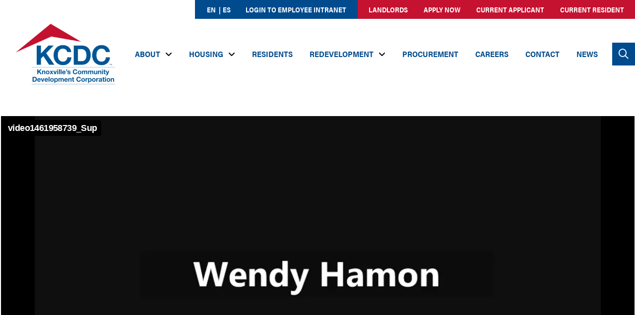

--- FILE ---
content_type: text/html; charset=UTF-8
request_url: https://www.kcdc.org/sexual-harassment-training_supervisor/
body_size: 17425
content:
<!DOCTYPE html>
<html class="no-js" lang="en-US">
<head>
<meta charset="UTF-8">
<meta name="viewport" content="width=device-width, initial-scale=1.0">
<link rel="pingback" href="https://www.kcdc.org/xmlrpc.php">
<meta name='robots' content='index, follow, max-image-preview:large, max-snippet:-1, max-video-preview:-1' />

	<!-- This site is optimized with the Yoast SEO plugin v25.6 - https://yoast.com/wordpress/plugins/seo/ -->
	<title>Sexual Harassment Training_Supervisor - KCDC</title>
	<link rel="canonical" href="https://www.kcdc.org/sexual-harassment-training_supervisor/" />
	<meta property="og:locale" content="en_US" />
	<meta property="og:type" content="article" />
	<meta property="og:title" content="Sexual Harassment Training_Supervisor - KCDC" />
	<meta property="og:description" content="... Read More" />
	<meta property="og:url" content="https://www.kcdc.org/sexual-harassment-training_supervisor/" />
	<meta property="og:site_name" content="KCDC" />
	<meta name="twitter:card" content="summary_large_image" />
	<meta name="twitter:label1" content="Est. reading time" />
	<meta name="twitter:data1" content="1 minute" />
	<script type="application/ld+json" class="yoast-schema-graph">{"@context":"https://schema.org","@graph":[{"@type":"WebPage","@id":"https://www.kcdc.org/sexual-harassment-training_supervisor/","url":"https://www.kcdc.org/sexual-harassment-training_supervisor/","name":"Sexual Harassment Training_Supervisor - KCDC","isPartOf":{"@id":"https://www.kcdc.org/#website"},"primaryImageOfPage":{"@id":"https://www.kcdc.org/sexual-harassment-training_supervisor/#primaryimage"},"image":{"@id":"https://www.kcdc.org/sexual-harassment-training_supervisor/#primaryimage"},"thumbnailUrl":"https://www.kcdc.org/wp-content/uploads/2020/05/chevron.png","datePublished":"2023-11-14T12:20:04+00:00","breadcrumb":{"@id":"https://www.kcdc.org/sexual-harassment-training_supervisor/#breadcrumb"},"inLanguage":"en-US","potentialAction":[{"@type":"ReadAction","target":["https://www.kcdc.org/sexual-harassment-training_supervisor/"]}]},{"@type":"ImageObject","inLanguage":"en-US","@id":"https://www.kcdc.org/sexual-harassment-training_supervisor/#primaryimage","url":"https://www.kcdc.org/wp-content/uploads/2020/05/chevron.png","contentUrl":"https://www.kcdc.org/wp-content/uploads/2020/05/chevron.png","width":928,"height":1856},{"@type":"BreadcrumbList","@id":"https://www.kcdc.org/sexual-harassment-training_supervisor/#breadcrumb","itemListElement":[{"@type":"ListItem","position":1,"name":"Home","item":"https://www.kcdc.org/"},{"@type":"ListItem","position":2,"name":"Sexual Harassment Training_Supervisor"}]},{"@type":"WebSite","@id":"https://www.kcdc.org/#website","url":"https://www.kcdc.org/","name":"KCDC","description":"Knoxville&#039;s Community Development Corporation","potentialAction":[{"@type":"SearchAction","target":{"@type":"EntryPoint","urlTemplate":"https://www.kcdc.org/?s={search_term_string}"},"query-input":{"@type":"PropertyValueSpecification","valueRequired":true,"valueName":"search_term_string"}}],"inLanguage":"en-US"}]}</script>
	<!-- / Yoast SEO plugin. -->


<link rel='dns-prefetch' href='//maps.googleapis.com' />
<link rel='dns-prefetch' href='//use.fontawesome.com' />
<link rel='dns-prefetch' href='//www.googletagmanager.com' />
<link rel="alternate" type="application/rss+xml" title="KCDC &raquo; Feed" href="https://www.kcdc.org/feed/" />
<script type="text/javascript">
/* <![CDATA[ */
window._wpemojiSettings = {"baseUrl":"https:\/\/s.w.org\/images\/core\/emoji\/15.0.3\/72x72\/","ext":".png","svgUrl":"https:\/\/s.w.org\/images\/core\/emoji\/15.0.3\/svg\/","svgExt":".svg","source":{"concatemoji":"https:\/\/www.kcdc.org\/wp-includes\/js\/wp-emoji-release.min.js?ver=6.6.4"}};
/*! This file is auto-generated */
!function(i,n){var o,s,e;function c(e){try{var t={supportTests:e,timestamp:(new Date).valueOf()};sessionStorage.setItem(o,JSON.stringify(t))}catch(e){}}function p(e,t,n){e.clearRect(0,0,e.canvas.width,e.canvas.height),e.fillText(t,0,0);var t=new Uint32Array(e.getImageData(0,0,e.canvas.width,e.canvas.height).data),r=(e.clearRect(0,0,e.canvas.width,e.canvas.height),e.fillText(n,0,0),new Uint32Array(e.getImageData(0,0,e.canvas.width,e.canvas.height).data));return t.every(function(e,t){return e===r[t]})}function u(e,t,n){switch(t){case"flag":return n(e,"\ud83c\udff3\ufe0f\u200d\u26a7\ufe0f","\ud83c\udff3\ufe0f\u200b\u26a7\ufe0f")?!1:!n(e,"\ud83c\uddfa\ud83c\uddf3","\ud83c\uddfa\u200b\ud83c\uddf3")&&!n(e,"\ud83c\udff4\udb40\udc67\udb40\udc62\udb40\udc65\udb40\udc6e\udb40\udc67\udb40\udc7f","\ud83c\udff4\u200b\udb40\udc67\u200b\udb40\udc62\u200b\udb40\udc65\u200b\udb40\udc6e\u200b\udb40\udc67\u200b\udb40\udc7f");case"emoji":return!n(e,"\ud83d\udc26\u200d\u2b1b","\ud83d\udc26\u200b\u2b1b")}return!1}function f(e,t,n){var r="undefined"!=typeof WorkerGlobalScope&&self instanceof WorkerGlobalScope?new OffscreenCanvas(300,150):i.createElement("canvas"),a=r.getContext("2d",{willReadFrequently:!0}),o=(a.textBaseline="top",a.font="600 32px Arial",{});return e.forEach(function(e){o[e]=t(a,e,n)}),o}function t(e){var t=i.createElement("script");t.src=e,t.defer=!0,i.head.appendChild(t)}"undefined"!=typeof Promise&&(o="wpEmojiSettingsSupports",s=["flag","emoji"],n.supports={everything:!0,everythingExceptFlag:!0},e=new Promise(function(e){i.addEventListener("DOMContentLoaded",e,{once:!0})}),new Promise(function(t){var n=function(){try{var e=JSON.parse(sessionStorage.getItem(o));if("object"==typeof e&&"number"==typeof e.timestamp&&(new Date).valueOf()<e.timestamp+604800&&"object"==typeof e.supportTests)return e.supportTests}catch(e){}return null}();if(!n){if("undefined"!=typeof Worker&&"undefined"!=typeof OffscreenCanvas&&"undefined"!=typeof URL&&URL.createObjectURL&&"undefined"!=typeof Blob)try{var e="postMessage("+f.toString()+"("+[JSON.stringify(s),u.toString(),p.toString()].join(",")+"));",r=new Blob([e],{type:"text/javascript"}),a=new Worker(URL.createObjectURL(r),{name:"wpTestEmojiSupports"});return void(a.onmessage=function(e){c(n=e.data),a.terminate(),t(n)})}catch(e){}c(n=f(s,u,p))}t(n)}).then(function(e){for(var t in e)n.supports[t]=e[t],n.supports.everything=n.supports.everything&&n.supports[t],"flag"!==t&&(n.supports.everythingExceptFlag=n.supports.everythingExceptFlag&&n.supports[t]);n.supports.everythingExceptFlag=n.supports.everythingExceptFlag&&!n.supports.flag,n.DOMReady=!1,n.readyCallback=function(){n.DOMReady=!0}}).then(function(){return e}).then(function(){var e;n.supports.everything||(n.readyCallback(),(e=n.source||{}).concatemoji?t(e.concatemoji):e.wpemoji&&e.twemoji&&(t(e.twemoji),t(e.wpemoji)))}))}((window,document),window._wpemojiSettings);
/* ]]> */
</script>
<style id='wp-emoji-styles-inline-css' type='text/css'>

	img.wp-smiley, img.emoji {
		display: inline !important;
		border: none !important;
		box-shadow: none !important;
		height: 1em !important;
		width: 1em !important;
		margin: 0 0.07em !important;
		vertical-align: -0.1em !important;
		background: none !important;
		padding: 0 !important;
	}
</style>
<link rel='stylesheet' id='wp-block-library-css' href='https://www.kcdc.org/wp-includes/css/dist/block-library/style.min.css?ver=6.6.4' type='text/css' media='all' />
<style id='wp-block-library-theme-inline-css' type='text/css'>
.wp-block-audio :where(figcaption){color:#555;font-size:13px;text-align:center}.is-dark-theme .wp-block-audio :where(figcaption){color:#ffffffa6}.wp-block-audio{margin:0 0 1em}.wp-block-code{border:1px solid #ccc;border-radius:4px;font-family:Menlo,Consolas,monaco,monospace;padding:.8em 1em}.wp-block-embed :where(figcaption){color:#555;font-size:13px;text-align:center}.is-dark-theme .wp-block-embed :where(figcaption){color:#ffffffa6}.wp-block-embed{margin:0 0 1em}.blocks-gallery-caption{color:#555;font-size:13px;text-align:center}.is-dark-theme .blocks-gallery-caption{color:#ffffffa6}:root :where(.wp-block-image figcaption){color:#555;font-size:13px;text-align:center}.is-dark-theme :root :where(.wp-block-image figcaption){color:#ffffffa6}.wp-block-image{margin:0 0 1em}.wp-block-pullquote{border-bottom:4px solid;border-top:4px solid;color:currentColor;margin-bottom:1.75em}.wp-block-pullquote cite,.wp-block-pullquote footer,.wp-block-pullquote__citation{color:currentColor;font-size:.8125em;font-style:normal;text-transform:uppercase}.wp-block-quote{border-left:.25em solid;margin:0 0 1.75em;padding-left:1em}.wp-block-quote cite,.wp-block-quote footer{color:currentColor;font-size:.8125em;font-style:normal;position:relative}.wp-block-quote.has-text-align-right{border-left:none;border-right:.25em solid;padding-left:0;padding-right:1em}.wp-block-quote.has-text-align-center{border:none;padding-left:0}.wp-block-quote.is-large,.wp-block-quote.is-style-large,.wp-block-quote.is-style-plain{border:none}.wp-block-search .wp-block-search__label{font-weight:700}.wp-block-search__button{border:1px solid #ccc;padding:.375em .625em}:where(.wp-block-group.has-background){padding:1.25em 2.375em}.wp-block-separator.has-css-opacity{opacity:.4}.wp-block-separator{border:none;border-bottom:2px solid;margin-left:auto;margin-right:auto}.wp-block-separator.has-alpha-channel-opacity{opacity:1}.wp-block-separator:not(.is-style-wide):not(.is-style-dots){width:100px}.wp-block-separator.has-background:not(.is-style-dots){border-bottom:none;height:1px}.wp-block-separator.has-background:not(.is-style-wide):not(.is-style-dots){height:2px}.wp-block-table{margin:0 0 1em}.wp-block-table td,.wp-block-table th{word-break:normal}.wp-block-table :where(figcaption){color:#555;font-size:13px;text-align:center}.is-dark-theme .wp-block-table :where(figcaption){color:#ffffffa6}.wp-block-video :where(figcaption){color:#555;font-size:13px;text-align:center}.is-dark-theme .wp-block-video :where(figcaption){color:#ffffffa6}.wp-block-video{margin:0 0 1em}:root :where(.wp-block-template-part.has-background){margin-bottom:0;margin-top:0;padding:1.25em 2.375em}
</style>
<style id='classic-theme-styles-inline-css' type='text/css'>
/*! This file is auto-generated */
.wp-block-button__link{color:#fff;background-color:#32373c;border-radius:9999px;box-shadow:none;text-decoration:none;padding:calc(.667em + 2px) calc(1.333em + 2px);font-size:1.125em}.wp-block-file__button{background:#32373c;color:#fff;text-decoration:none}
</style>
<style id='global-styles-inline-css' type='text/css'>
:root{--wp--preset--aspect-ratio--square: 1;--wp--preset--aspect-ratio--4-3: 4/3;--wp--preset--aspect-ratio--3-4: 3/4;--wp--preset--aspect-ratio--3-2: 3/2;--wp--preset--aspect-ratio--2-3: 2/3;--wp--preset--aspect-ratio--16-9: 16/9;--wp--preset--aspect-ratio--9-16: 9/16;--wp--preset--color--black: #000000;--wp--preset--color--cyan-bluish-gray: #abb8c3;--wp--preset--color--white: #ffffff;--wp--preset--color--pale-pink: #f78da7;--wp--preset--color--vivid-red: #cf2e2e;--wp--preset--color--luminous-vivid-orange: #ff6900;--wp--preset--color--luminous-vivid-amber: #fcb900;--wp--preset--color--light-green-cyan: #7bdcb5;--wp--preset--color--vivid-green-cyan: #00d084;--wp--preset--color--pale-cyan-blue: #8ed1fc;--wp--preset--color--vivid-cyan-blue: #0693e3;--wp--preset--color--vivid-purple: #9b51e0;--wp--preset--gradient--vivid-cyan-blue-to-vivid-purple: linear-gradient(135deg,rgba(6,147,227,1) 0%,rgb(155,81,224) 100%);--wp--preset--gradient--light-green-cyan-to-vivid-green-cyan: linear-gradient(135deg,rgb(122,220,180) 0%,rgb(0,208,130) 100%);--wp--preset--gradient--luminous-vivid-amber-to-luminous-vivid-orange: linear-gradient(135deg,rgba(252,185,0,1) 0%,rgba(255,105,0,1) 100%);--wp--preset--gradient--luminous-vivid-orange-to-vivid-red: linear-gradient(135deg,rgba(255,105,0,1) 0%,rgb(207,46,46) 100%);--wp--preset--gradient--very-light-gray-to-cyan-bluish-gray: linear-gradient(135deg,rgb(238,238,238) 0%,rgb(169,184,195) 100%);--wp--preset--gradient--cool-to-warm-spectrum: linear-gradient(135deg,rgb(74,234,220) 0%,rgb(151,120,209) 20%,rgb(207,42,186) 40%,rgb(238,44,130) 60%,rgb(251,105,98) 80%,rgb(254,248,76) 100%);--wp--preset--gradient--blush-light-purple: linear-gradient(135deg,rgb(255,206,236) 0%,rgb(152,150,240) 100%);--wp--preset--gradient--blush-bordeaux: linear-gradient(135deg,rgb(254,205,165) 0%,rgb(254,45,45) 50%,rgb(107,0,62) 100%);--wp--preset--gradient--luminous-dusk: linear-gradient(135deg,rgb(255,203,112) 0%,rgb(199,81,192) 50%,rgb(65,88,208) 100%);--wp--preset--gradient--pale-ocean: linear-gradient(135deg,rgb(255,245,203) 0%,rgb(182,227,212) 50%,rgb(51,167,181) 100%);--wp--preset--gradient--electric-grass: linear-gradient(135deg,rgb(202,248,128) 0%,rgb(113,206,126) 100%);--wp--preset--gradient--midnight: linear-gradient(135deg,rgb(2,3,129) 0%,rgb(40,116,252) 100%);--wp--preset--font-size--small: 13px;--wp--preset--font-size--medium: 20px;--wp--preset--font-size--large: 36px;--wp--preset--font-size--x-large: 42px;--wp--preset--spacing--20: 0.44rem;--wp--preset--spacing--30: 0.67rem;--wp--preset--spacing--40: 1rem;--wp--preset--spacing--50: 1.5rem;--wp--preset--spacing--60: 2.25rem;--wp--preset--spacing--70: 3.38rem;--wp--preset--spacing--80: 5.06rem;--wp--preset--shadow--natural: 6px 6px 9px rgba(0, 0, 0, 0.2);--wp--preset--shadow--deep: 12px 12px 50px rgba(0, 0, 0, 0.4);--wp--preset--shadow--sharp: 6px 6px 0px rgba(0, 0, 0, 0.2);--wp--preset--shadow--outlined: 6px 6px 0px -3px rgba(255, 255, 255, 1), 6px 6px rgba(0, 0, 0, 1);--wp--preset--shadow--crisp: 6px 6px 0px rgba(0, 0, 0, 1);}:where(.is-layout-flex){gap: 0.5em;}:where(.is-layout-grid){gap: 0.5em;}body .is-layout-flex{display: flex;}.is-layout-flex{flex-wrap: wrap;align-items: center;}.is-layout-flex > :is(*, div){margin: 0;}body .is-layout-grid{display: grid;}.is-layout-grid > :is(*, div){margin: 0;}:where(.wp-block-columns.is-layout-flex){gap: 2em;}:where(.wp-block-columns.is-layout-grid){gap: 2em;}:where(.wp-block-post-template.is-layout-flex){gap: 1.25em;}:where(.wp-block-post-template.is-layout-grid){gap: 1.25em;}.has-black-color{color: var(--wp--preset--color--black) !important;}.has-cyan-bluish-gray-color{color: var(--wp--preset--color--cyan-bluish-gray) !important;}.has-white-color{color: var(--wp--preset--color--white) !important;}.has-pale-pink-color{color: var(--wp--preset--color--pale-pink) !important;}.has-vivid-red-color{color: var(--wp--preset--color--vivid-red) !important;}.has-luminous-vivid-orange-color{color: var(--wp--preset--color--luminous-vivid-orange) !important;}.has-luminous-vivid-amber-color{color: var(--wp--preset--color--luminous-vivid-amber) !important;}.has-light-green-cyan-color{color: var(--wp--preset--color--light-green-cyan) !important;}.has-vivid-green-cyan-color{color: var(--wp--preset--color--vivid-green-cyan) !important;}.has-pale-cyan-blue-color{color: var(--wp--preset--color--pale-cyan-blue) !important;}.has-vivid-cyan-blue-color{color: var(--wp--preset--color--vivid-cyan-blue) !important;}.has-vivid-purple-color{color: var(--wp--preset--color--vivid-purple) !important;}.has-black-background-color{background-color: var(--wp--preset--color--black) !important;}.has-cyan-bluish-gray-background-color{background-color: var(--wp--preset--color--cyan-bluish-gray) !important;}.has-white-background-color{background-color: var(--wp--preset--color--white) !important;}.has-pale-pink-background-color{background-color: var(--wp--preset--color--pale-pink) !important;}.has-vivid-red-background-color{background-color: var(--wp--preset--color--vivid-red) !important;}.has-luminous-vivid-orange-background-color{background-color: var(--wp--preset--color--luminous-vivid-orange) !important;}.has-luminous-vivid-amber-background-color{background-color: var(--wp--preset--color--luminous-vivid-amber) !important;}.has-light-green-cyan-background-color{background-color: var(--wp--preset--color--light-green-cyan) !important;}.has-vivid-green-cyan-background-color{background-color: var(--wp--preset--color--vivid-green-cyan) !important;}.has-pale-cyan-blue-background-color{background-color: var(--wp--preset--color--pale-cyan-blue) !important;}.has-vivid-cyan-blue-background-color{background-color: var(--wp--preset--color--vivid-cyan-blue) !important;}.has-vivid-purple-background-color{background-color: var(--wp--preset--color--vivid-purple) !important;}.has-black-border-color{border-color: var(--wp--preset--color--black) !important;}.has-cyan-bluish-gray-border-color{border-color: var(--wp--preset--color--cyan-bluish-gray) !important;}.has-white-border-color{border-color: var(--wp--preset--color--white) !important;}.has-pale-pink-border-color{border-color: var(--wp--preset--color--pale-pink) !important;}.has-vivid-red-border-color{border-color: var(--wp--preset--color--vivid-red) !important;}.has-luminous-vivid-orange-border-color{border-color: var(--wp--preset--color--luminous-vivid-orange) !important;}.has-luminous-vivid-amber-border-color{border-color: var(--wp--preset--color--luminous-vivid-amber) !important;}.has-light-green-cyan-border-color{border-color: var(--wp--preset--color--light-green-cyan) !important;}.has-vivid-green-cyan-border-color{border-color: var(--wp--preset--color--vivid-green-cyan) !important;}.has-pale-cyan-blue-border-color{border-color: var(--wp--preset--color--pale-cyan-blue) !important;}.has-vivid-cyan-blue-border-color{border-color: var(--wp--preset--color--vivid-cyan-blue) !important;}.has-vivid-purple-border-color{border-color: var(--wp--preset--color--vivid-purple) !important;}.has-vivid-cyan-blue-to-vivid-purple-gradient-background{background: var(--wp--preset--gradient--vivid-cyan-blue-to-vivid-purple) !important;}.has-light-green-cyan-to-vivid-green-cyan-gradient-background{background: var(--wp--preset--gradient--light-green-cyan-to-vivid-green-cyan) !important;}.has-luminous-vivid-amber-to-luminous-vivid-orange-gradient-background{background: var(--wp--preset--gradient--luminous-vivid-amber-to-luminous-vivid-orange) !important;}.has-luminous-vivid-orange-to-vivid-red-gradient-background{background: var(--wp--preset--gradient--luminous-vivid-orange-to-vivid-red) !important;}.has-very-light-gray-to-cyan-bluish-gray-gradient-background{background: var(--wp--preset--gradient--very-light-gray-to-cyan-bluish-gray) !important;}.has-cool-to-warm-spectrum-gradient-background{background: var(--wp--preset--gradient--cool-to-warm-spectrum) !important;}.has-blush-light-purple-gradient-background{background: var(--wp--preset--gradient--blush-light-purple) !important;}.has-blush-bordeaux-gradient-background{background: var(--wp--preset--gradient--blush-bordeaux) !important;}.has-luminous-dusk-gradient-background{background: var(--wp--preset--gradient--luminous-dusk) !important;}.has-pale-ocean-gradient-background{background: var(--wp--preset--gradient--pale-ocean) !important;}.has-electric-grass-gradient-background{background: var(--wp--preset--gradient--electric-grass) !important;}.has-midnight-gradient-background{background: var(--wp--preset--gradient--midnight) !important;}.has-small-font-size{font-size: var(--wp--preset--font-size--small) !important;}.has-medium-font-size{font-size: var(--wp--preset--font-size--medium) !important;}.has-large-font-size{font-size: var(--wp--preset--font-size--large) !important;}.has-x-large-font-size{font-size: var(--wp--preset--font-size--x-large) !important;}
:where(.wp-block-post-template.is-layout-flex){gap: 1.25em;}:where(.wp-block-post-template.is-layout-grid){gap: 1.25em;}
:where(.wp-block-columns.is-layout-flex){gap: 2em;}:where(.wp-block-columns.is-layout-grid){gap: 2em;}
:root :where(.wp-block-pullquote){font-size: 1.5em;line-height: 1.6;}
</style>
<link rel='stylesheet' id='kcdc-whitepaper-download-css' href='https://www.kcdc.org/wp-content/plugins/kcdc-whitepaper-download/dist/kcdc-download/kcdc-download-wp38ee87ca3426a1c200da.css?ver=1.0.0' type='text/css' media='all' />
<link rel='stylesheet' id='post-timeline-blocks-style-css' href='https://www.kcdc.org/wp-content/plugins/post-timeline/admin/blocks/assets/blocks-style.css?ver=2.4.1' type='text/css' media='all' />
<link rel='stylesheet' id='post-timeline-bootstrap-css' href='https://www.kcdc.org/wp-content/plugins/post-timeline/public/css/bootstrap.min.css?ver=2.4.1' type='text/css' media='all' />
<link rel='stylesheet' id='simple-banner-style-css' href='https://www.kcdc.org/wp-content/plugins/simple-banner/simple-banner.css?ver=3.2.0' type='text/css' media='all' />
<link rel='stylesheet' id='hide-admin-bar-based-on-user-roles-css' href='https://www.kcdc.org/wp-content/plugins/hide-admin-bar-based-on-user-roles/public/css/hide-admin-bar-based-on-user-roles-public.css?ver=7.0.2' type='text/css' media='all' />
<link rel='stylesheet' id='calc-css' href='https://www.kcdc.org/wp-content/themes/pro-child/dist/calc/calc-wpf5945a49bb46f063fab0.css' type='text/css' media='all' />
<link rel='stylesheet' id='fontawesome-v5-css' href='https://use.fontawesome.com/releases/v5.0.13/css/all.css?ver=5.0.13' type='text/css' media='all' />
<link rel='stylesheet' id='x-stack-css' href='https://www.kcdc.org/wp-content/themes/pro/framework/dist/css/site/stacks/renew.css?ver=6.5.14' type='text/css' media='all' />
<link rel='stylesheet' id='x-child-css' href='https://www.kcdc.org/wp-content/themes/pro-child/style.css?ver=6.5.14' type='text/css' media='all' />
<style id='cs-inline-css' type='text/css'>
@media (min-width:1200px){.x-hide-xl{display:none !important;}}@media (min-width:979px) and (max-width:1199px){.x-hide-lg{display:none !important;}}@media (min-width:767px) and (max-width:978px){.x-hide-md{display:none !important;}}@media (min-width:480px) and (max-width:766px){.x-hide-sm{display:none !important;}}@media (max-width:479px){.x-hide-xs{display:none !important;}} a,h1 a:hover,h2 a:hover,h3 a:hover,h4 a:hover,h5 a:hover,h6 a:hover,.x-comment-time:hover,#reply-title small a,.comment-reply-link:hover,.x-comment-author a:hover,.x-recent-posts a:hover .h-recent-posts{color:rgb(0,75,141);}a:hover,#reply-title small a:hover{color:rgb(197,18,48);}.entry-title i,.entry-title svg{color:#dddddd;}a.x-img-thumbnail:hover,li.bypostauthor > article.comment{border-color:rgb(0,75,141);}.flex-direction-nav a,.flex-control-nav a:hover,.flex-control-nav a.flex-active,.x-dropcap,.x-skill-bar .bar,.x-pricing-column.featured h2,.h-comments-title small,.x-pagination a:hover,.woocommerce-pagination a:hover,.x-entry-share .x-share:hover,.entry-thumb,.widget_tag_cloud .tagcloud a:hover,.widget_product_tag_cloud .tagcloud a:hover,.x-highlight,.x-recent-posts .x-recent-posts-img:after,.x-portfolio-filters{background-color:rgb(0,75,141);}.x-portfolio-filters:hover{background-color:rgb(197,18,48);}.x-main{width:calc(72% - 3.20197%);}.x-sidebar{width:calc(100% - 3.20197% - 72%);}.h-landmark{font-weight:400;}.x-comment-author a{color:rgb(0,0,0);}.x-comment-author a,.comment-form-author label,.comment-form-email label,.comment-form-url label,.comment-form-rating label,.comment-form-comment label,.widget_calendar #wp-calendar caption,.widget_calendar #wp-calendar th,.x-accordion-heading .x-accordion-toggle,.x-nav-tabs > li > a:hover,.x-nav-tabs > .active > a,.x-nav-tabs > .active > a:hover{color:rgb(0,75,141);}.widget_calendar #wp-calendar th{border-bottom-color:rgb(0,75,141);}.x-pagination span.current,.woocommerce-pagination span[aria-current],.x-portfolio-filters-menu,.widget_tag_cloud .tagcloud a,.h-feature-headline span i,.widget_price_filter .ui-slider .ui-slider-handle{background-color:rgb(0,75,141);}@media (max-width:978.98px){}@media (max-width:978.98px){.x-content-sidebar-active .alignwide,.x-sidebar-content-active .alignwide{width:calc((1288 / 1400) * 100%);max-width:calc((1288 / 1400) * 100%);margin-left:calc((((1288 / 1400) * 100%) - 100%) / -2);}}@media (max-width:978.98px){.x-content-sidebar-active .alignfull,.x-sidebar-content-active .alignfull{width:calc((1400 / 1400) * 100%);max-width:calc((1400 / 1400) * 100%);margin-left:calc((((1400 / 1400) * 100%) - 100%) / -2);}}.x-full-width-active .alignwide{width:calc((1288 / 1400) * 100%);max-width:calc((1288 / 1400) * 100%);margin-left:calc((((1288 / 1400) * 100%) - 100%) / -2);}.x-full-width-active .alignfull{width:calc((1400 / 1400) * 100%);max-width:calc((1400 / 1400) * 100%);margin-left:calc((((1400 / 1400) * 100%) - 100%) / -2);}html{font-size:18px;}@media (min-width:479px){html{font-size:18px;}}@media (min-width:766px){html{font-size:18px;}}@media (min-width:978px){html{font-size:20px;}}@media (min-width:1199px){html{font-size:20px;}}body{font-style:normal;font-weight:400;color:rgb(0,0,0);background-color:#f3f3f3;}.w-b{font-weight:400 !important;}h1,h2,h3,h4,h5,h6,.h1,.h2,.h3,.h4,.h5,.h6{font-family:"acumin-pro-semi-condensed",sans-serif;font-style:normal;font-weight:700;text-transform:uppercase;}h1,.h1{letter-spacing:-0.035em;}h2,.h2{letter-spacing:-0.035em;}h3,.h3{letter-spacing:-0.035em;}h4,.h4{letter-spacing:-0.035em;}h5,.h5{letter-spacing:-0.035em;}h6,.h6{letter-spacing:-0.035em;}.w-h{font-weight:700 !important;}.x-container.width{width:100%;}.x-container.max{max-width:1400px;}.x-bar-content.x-container.width{flex-basis:100%;}.site,.x-site{width:100%;max-width:1400px;}.x-main.full{float:none;clear:both;display:block;width:auto;}@media (max-width:978.98px){.x-main.full,.x-main.left,.x-main.right,.x-sidebar.left,.x-sidebar.right{float:none;display:block;width:auto !important;}}.entry-header,.entry-content{font-size:1rem;}body,input,button,select,textarea{font-family:"acumin-pro-semi-condensed",sans-serif;}h1,h2,h3,h4,h5,h6,.h1,.h2,.h3,.h4,.h5,.h6,h1 a,h2 a,h3 a,h4 a,h5 a,h6 a,.h1 a,.h2 a,.h3 a,.h4 a,.h5 a,.h6 a,blockquote{color:rgb(0,75,141);}.cfc-h-tx{color:rgb(0,75,141) !important;}.cfc-h-bd{border-color:rgb(0,75,141) !important;}.cfc-h-bg{background-color:rgb(0,75,141) !important;}.cfc-b-tx{color:rgb(0,0,0) !important;}.cfc-b-bd{border-color:rgb(0,0,0) !important;}.cfc-b-bg{background-color:rgb(0,0,0) !important;}.x-btn,.button,[type="submit"]{color:#ffffff;border-color:rgb(0,75,141);background-color:rgb(0,75,141);text-shadow:0 0.075em 0.075em rgba(0,0,0,0.5);}.x-btn:hover,.button:hover,[type="submit"]:hover{color:#ffffff;border-color:rgb(197,18,48);background-color:rgb(197,18,48);text-shadow:0 0.075em 0.075em rgba(0,0,0,0.5);}.x-btn.x-btn-real,.x-btn.x-btn-real:hover{margin-bottom:0.25em;text-shadow:0 0.075em 0.075em rgba(0,0,0,0.65);}.x-btn.x-btn-real{box-shadow:0 0.25em 0 0 #a71000,0 4px 9px rgba(0,0,0,0.75);}.x-btn.x-btn-real:hover{box-shadow:0 0.25em 0 0 #a71000,0 4px 9px rgba(0,0,0,0.75);}.x-btn.x-btn-flat,.x-btn.x-btn-flat:hover{margin-bottom:0;text-shadow:0 0.075em 0.075em rgba(0,0,0,0.65);box-shadow:none;}.x-btn.x-btn-transparent,.x-btn.x-btn-transparent:hover{margin-bottom:0;border-width:3px;text-shadow:none;text-transform:uppercase;background-color:transparent;box-shadow:none;}body .gform_wrapper .gfield_required{color:rgb(0,75,141);}body .gform_wrapper h2.gsection_title,body .gform_wrapper h3.gform_title,body .gform_wrapper .top_label .gfield_label,body .gform_wrapper .left_label .gfield_label,body .gform_wrapper .right_label .gfield_label{font-weight:700;}body .gform_wrapper h2.gsection_title{letter-spacing:-0.035em!important;}body .gform_wrapper h3.gform_title{letter-spacing:-0.035em!important;}body .gform_wrapper .top_label .gfield_label,body .gform_wrapper .left_label .gfield_label,body .gform_wrapper .right_label .gfield_label{color:rgb(0,75,141);}body .gform_wrapper .validation_message{font-weight:400;}.bg .mejs-container,.x-video .mejs-container{position:unset !important;} @font-face{font-family:'FontAwesomePro';font-style:normal;font-weight:900;font-display:block;src:url('https://www.kcdc.org/wp-content/themes/pro/cornerstone/assets/fonts/fa-solid-900.woff2?ver=6.5.2') format('woff2'),url('https://www.kcdc.org/wp-content/themes/pro/cornerstone/assets/fonts/fa-solid-900.ttf?ver=6.5.2') format('truetype');}[data-x-fa-pro-icon]{font-family:"FontAwesomePro" !important;}[data-x-fa-pro-icon]:before{content:attr(data-x-fa-pro-icon);}[data-x-icon],[data-x-icon-o],[data-x-icon-l],[data-x-icon-s],[data-x-icon-b],[data-x-icon-sr],[data-x-icon-ss],[data-x-icon-sl],[data-x-fa-pro-icon],[class*="cs-fa-"]{display:inline-flex;font-style:normal;font-weight:400;text-decoration:inherit;text-rendering:auto;-webkit-font-smoothing:antialiased;-moz-osx-font-smoothing:grayscale;}[data-x-icon].left,[data-x-icon-o].left,[data-x-icon-l].left,[data-x-icon-s].left,[data-x-icon-b].left,[data-x-icon-sr].left,[data-x-icon-ss].left,[data-x-icon-sl].left,[data-x-fa-pro-icon].left,[class*="cs-fa-"].left{margin-right:0.5em;}[data-x-icon].right,[data-x-icon-o].right,[data-x-icon-l].right,[data-x-icon-s].right,[data-x-icon-b].right,[data-x-icon-sr].right,[data-x-icon-ss].right,[data-x-icon-sl].right,[data-x-fa-pro-icon].right,[class*="cs-fa-"].right{margin-left:0.5em;}[data-x-icon]:before,[data-x-icon-o]:before,[data-x-icon-l]:before,[data-x-icon-s]:before,[data-x-icon-b]:before,[data-x-icon-sr]:before,[data-x-icon-ss]:before,[data-x-icon-sl]:before,[data-x-fa-pro-icon]:before,[class*="cs-fa-"]:before{line-height:1;}@font-face{font-family:'FontAwesome';font-style:normal;font-weight:900;font-display:block;src:url('https://www.kcdc.org/wp-content/themes/pro/cornerstone/assets/fonts/fa-solid-900.woff2?ver=6.5.2') format('woff2'),url('https://www.kcdc.org/wp-content/themes/pro/cornerstone/assets/fonts/fa-solid-900.ttf?ver=6.5.2') format('truetype');}[data-x-icon],[data-x-icon-s],[data-x-icon][class*="cs-fa-"]{font-family:"FontAwesome" !important;font-weight:900;}[data-x-icon]:before,[data-x-icon][class*="cs-fa-"]:before{content:attr(data-x-icon);}[data-x-icon-s]:before{content:attr(data-x-icon-s);}@font-face{font-family:'FontAwesomeRegular';font-style:normal;font-weight:400;font-display:block;src:url('https://www.kcdc.org/wp-content/themes/pro/cornerstone/assets/fonts/fa-regular-400.woff2?ver=6.5.2') format('woff2'),url('https://www.kcdc.org/wp-content/themes/pro/cornerstone/assets/fonts/fa-regular-400.ttf?ver=6.5.2') format('truetype');}@font-face{font-family:'FontAwesomePro';font-style:normal;font-weight:400;font-display:block;src:url('https://www.kcdc.org/wp-content/themes/pro/cornerstone/assets/fonts/fa-regular-400.woff2?ver=6.5.2') format('woff2'),url('https://www.kcdc.org/wp-content/themes/pro/cornerstone/assets/fonts/fa-regular-400.ttf?ver=6.5.2') format('truetype');}[data-x-icon-o]{font-family:"FontAwesomeRegular" !important;}[data-x-icon-o]:before{content:attr(data-x-icon-o);}@font-face{font-family:'FontAwesomeLight';font-style:normal;font-weight:300;font-display:block;src:url('https://www.kcdc.org/wp-content/themes/pro/cornerstone/assets/fonts/fa-light-300.woff2?ver=6.5.2') format('woff2'),url('https://www.kcdc.org/wp-content/themes/pro/cornerstone/assets/fonts/fa-light-300.ttf?ver=6.5.2') format('truetype');}@font-face{font-family:'FontAwesomePro';font-style:normal;font-weight:300;font-display:block;src:url('https://www.kcdc.org/wp-content/themes/pro/cornerstone/assets/fonts/fa-light-300.woff2?ver=6.5.2') format('woff2'),url('https://www.kcdc.org/wp-content/themes/pro/cornerstone/assets/fonts/fa-light-300.ttf?ver=6.5.2') format('truetype');}[data-x-icon-l]{font-family:"FontAwesomeLight" !important;font-weight:300;}[data-x-icon-l]:before{content:attr(data-x-icon-l);}@font-face{font-family:'FontAwesomeBrands';font-style:normal;font-weight:normal;font-display:block;src:url('https://www.kcdc.org/wp-content/themes/pro/cornerstone/assets/fonts/fa-brands-400.woff2?ver=6.5.2') format('woff2'),url('https://www.kcdc.org/wp-content/themes/pro/cornerstone/assets/fonts/fa-brands-400.ttf?ver=6.5.2') format('truetype');}[data-x-icon-b]{font-family:"FontAwesomeBrands" !important;}[data-x-icon-b]:before{content:attr(data-x-icon-b);}.widget.widget_rss li .rsswidget:before{content:"\f35d";padding-right:0.4em;font-family:"FontAwesome";} .m5-0.x-bar{width:calc(100% - (0px * 2));margin-top:0px;margin-left:0px;margin-right:0px;z-index:9;}.m5-0 .x-bar-content{justify-content:flex-end;}.m5-1.x-bar{height:auto;border-top-width:0;border-right-width:0;border-bottom-width:0;border-left-width:0;font-size:16px;}.m5-1 .x-bar-content{display:flex;flex-grow:0;flex-shrink:1;flex-basis:100%;height:auto;}.m5-1.x-bar-outer-spacers:after,.m5-1.x-bar-outer-spacers:before{flex-basis:0em;width:0em!important;height:0em;}.m5-1.x-bar-space{font-size:16px;height:auto;}.m5-2.x-bar{background-color:transparent;}.m5-2 .x-bar-content{align-items:stretch;}.m5-3 .x-bar-content{flex-direction:row;}.m5-4.x-bar{z-index:99999;}.m5-4 .x-bar-content{flex-direction:column;justify-content:center;}.m5-5.x-bar{padding-top:3em;padding-bottom:0em;padding-left:2em;z-index:8;}.m5-6.x-bar{padding-right:0em;background-color:#ffffff;}.m5-6 .x-bar-content{justify-content:space-between;align-items:center;}.m5-7.x-bar{padding-top:2em;padding-bottom:2em;padding-left:1em;z-index:9999;}.m5-8.x-bar-container{display:flex;align-items:center;flex-basis:auto;border-top-width:0;border-right-width:0;border-bottom-width:0;border-left-width:0;font-size:1em;z-index:1;}.m5-9.x-bar-container{flex-direction:row;}.m5-a.x-bar-container{justify-content:flex-end;padding-top:.5em;padding-right:.5em;padding-bottom:.5em;padding-left:.5em;}.m5-b.x-bar-container{flex-grow:0;}.m5-c.x-bar-container{flex-shrink:0;}.m5-d.x-bar-container{background-color:rgb(0,75,141);}.m5-e.x-bar-container{justify-content:space-between;}.m5-f.x-bar-container{flex-shrink:1;}.m5-g.x-bar-container{padding-top:0.5em;padding-right:0.5em;padding-bottom:0.5em;padding-left:0.5em;}.m5-h.x-bar-container{background-color:rgb(197,18,48);}.m5-i.x-bar-container{background-color:rgb(147,183,218);}.m5-j.x-bar-container{flex-direction:column;justify-content:center;flex-wrap:wrap;align-content:center;}.m5-k.x-bar-container{flex-grow:1;}.m5-m.x-text{border-top-width:0;border-right-width:0;border-bottom-width:0;border-left-width:0;font-family:inherit;font-style:normal;line-height:1.4;letter-spacing:0em;}.m5-m.x-text > :first-child{margin-top:0;}.m5-m.x-text > :last-child{margin-bottom:0;}.m5-n.x-text{font-size:1em;font-weight:400;text-transform:none;color:rgba(0,0,0,1);}.m5-o.x-text{font-size:.9em;}.m5-p.x-text{font-weight:700;text-transform:uppercase;color:rgb(255,255,255);}.m5-q.x-text{font-size:0.8em;text-align:center;}.m5-r.x-image{font-size:1em;width:200px;border-top-width:0;border-right-width:0;border-bottom-width:0;border-left-width:0;background-color:transparent;}.m5-r.x-image img{width:100%;}.m5-u{font-size:1em;display:flex;flex-direction:row;justify-content:space-around;align-items:stretch;align-self:stretch;flex-grow:0;flex-shrink:0;flex-basis:auto;}.m5-u > li,.m5-u > li > a{flex-grow:0;flex-shrink:1;flex-basis:auto;}.m5-v{font-size:1.5em;}.m5-v [data-x-toggle-collapse]{transition-duration:300ms;transition-timing-function:cubic-bezier(0.400,0.000,0.200,1.000);}.m5-w .x-dropdown {width:14em;font-size:14px;border-top-width:0;border-right-width:0;border-bottom-width:0;border-left-width:0;background-color:#ffffff;box-shadow:0em 0.15em 2em 0em rgba(0,0,0,0.15);transition-duration:500ms,500ms,0s;transition-timing-function:cubic-bezier(0.400,0.000,0.200,1.000);}.m5-w .x-dropdown:not(.x-active) {transition-delay:0s,0s,500ms;}.m5-x {width:300px;font-size:16px;border-top-width:0;border-right-width:0;border-bottom-width:0;border-left-width:0;background-color:#ffffff;box-shadow:0em 0.15em 2em 0em rgba(0,0,0,0.15);transition-duration:500ms,500ms,0s;transition-timing-function:cubic-bezier(0.400,0.000,0.200,1.000);}.m5-x:not(.x-active) {transition-delay:0s,0s,500ms;}.m5-z.x-anchor {border-top-width:0;border-right-width:0;border-bottom-width:0;border-left-width:0;font-size:1em;}.m5-z.x-anchor .x-anchor-content {display:flex;flex-direction:row;align-items:center;}.m5-10.x-anchor {background-color:transparent;}.m5-10.x-anchor .x-anchor-text {margin-top:5px;margin-bottom:5px;margin-left:5px;}.m5-10.x-anchor .x-anchor-text-primary {font-size:1em;font-style:normal;line-height:1;}.m5-10.x-anchor .x-anchor-sub-indicator {margin-top:5px;margin-right:5px;margin-bottom:5px;margin-left:5px;font-size:1em;color:rgba(0,0,0,1);}.m5-10.x-anchor:hover .x-anchor-sub-indicator,.m5-10.x-anchor[class*="active"] .x-anchor-sub-indicator,[data-x-effect-provider*="colors"]:hover .m5-10.x-anchor .x-anchor-sub-indicator {color:rgba(0,0,0,0.5);}.m5-11.x-anchor .x-anchor-content {justify-content:center;}.m5-12.x-anchor .x-anchor-content {padding-top:0.75em;padding-right:0.75em;padding-bottom:0.75em;padding-left:0.75em;}.m5-13.x-anchor .x-anchor-text {margin-right:5px;}.m5-13.x-anchor .x-anchor-text-primary {font-family:"acumin-pro-semi-condensed",sans-serif;font-weight:700;text-transform:uppercase;color:rgb(0,75,141);}.m5-13.x-anchor:hover .x-anchor-text-primary,.m5-13.x-anchor[class*="active"] .x-anchor-text-primary,[data-x-effect-provider*="colors"]:hover .m5-13.x-anchor .x-anchor-text-primary {color:rgb(197,18,48);}.m5-14.x-anchor .x-anchor-content {justify-content:flex-start;}.m5-15.x-anchor .x-anchor-content {padding-top:.5em;padding-right:.5em;padding-bottom:.5em;padding-left:.5em;}.m5-16.x-anchor .x-anchor-text {margin-right:auto;}.m5-16.x-anchor .x-anchor-text-primary {font-family:inherit;font-weight:400;color:rgba(0,0,0,1);}.m5-16.x-anchor:hover .x-anchor-text-primary,.m5-16.x-anchor[class*="active"] .x-anchor-text-primary,[data-x-effect-provider*="colors"]:hover .m5-16.x-anchor .x-anchor-text-primary {color:rgba(0,0,0,0.5);}.m5-17.x-anchor {margin-top:0em;margin-right:0em;margin-bottom:0em;margin-left:.75em;}.m5-17.x-anchor .x-graphic-icon {color:rgb(255,255,255);}.m5-17.x-anchor .x-toggle {color:rgba(0,0,0,1);}.m5-17.x-anchor:hover .x-toggle,.m5-17.x-anchor[class*="active"] .x-toggle,[data-x-effect-provider*="colors"]:hover .m5-17.x-anchor .x-toggle {color:rgba(0,0,0,0.5);}.m5-18.x-anchor {background-color:rgb(0,75,141);}.m5-18.x-anchor:hover,.m5-18.x-anchor[class*="active"],[data-x-effect-provider*="colors"]:hover .m5-18.x-anchor {background-color:rgb(197,18,48);}.m5-18.x-anchor .x-graphic {margin-top:5px;margin-right:5px;margin-bottom:5px;margin-left:5px;}.m5-18.x-anchor .x-graphic-icon {font-size:1.25em;width:auto;border-top-width:0;border-right-width:0;border-bottom-width:0;border-left-width:0;background-color:transparent;}.m5-18.x-anchor .x-toggle-burger {width:12em;margin-top:3.25em;margin-right:0;margin-bottom:3.25em;margin-left:0;font-size:0.1em;}.m5-18.x-anchor .x-toggle-burger-bun-t {transform:translate3d(0,calc(3.25em * -1),0);}.m5-18.x-anchor .x-toggle-burger-bun-b {transform:translate3d(0,3.25em,0);}.m5-19.x-anchor {width:2.75em;height:2.75em;box-shadow:0em 0.15em 0.65em 0em rgba(0,0,0,0.25);}.m5-19.x-anchor .x-graphic-icon {color:rgba(0,0,0,1);}.m5-19.x-anchor:hover .x-graphic-icon,.m5-19.x-anchor[class*="active"] .x-graphic-icon,[data-x-effect-provider*="colors"]:hover .m5-19.x-anchor .x-graphic-icon {color:rgba(0,0,0,0.5);}.m5-19.x-anchor .x-toggle {color:rgb(255,255,255);}.m5-1a{width:100%;max-width:none;height:auto;border-top-width:0;border-right-width:0;border-bottom-width:0;border-left-width:0;font-size:1.25em;background-color:#ffffff;}.m5-1a .x-search-input{order:2;margin-top:0px;margin-right:0px;margin-bottom:0px;margin-left:0px;font-family:inherit;font-size:1em;font-style:normal;font-weight:400;line-height:1.3;color:rgba(0,0,0,0.5);}.m5-1a.x-search-has-content .x-search-input{color:rgba(0,0,0,1);}.m5-1a .x-search-btn-submit{order:1;width:1em;height:1em;margin-top:0.9em;margin-right:0.65em;margin-bottom:0.9em;margin-left:0.9em;border-top-width:0;border-right-width:0;border-bottom-width:0;border-left-width:0;font-size:1em;color:rgba(0,0,0,1);background-color:transparent;}.m5-1a .x-search-btn-clear{order:3;width:1em;height:1em;margin-top:0.9em;margin-right:0.9em;margin-bottom:0.9em;margin-left:0.65em;border-top-width:0;border-right-width:0;border-bottom-width:0;border-left-width:0;border-top-left-radius:100em;border-top-right-radius:100em;border-bottom-right-radius:100em;border-bottom-left-radius:100em;color:rgba(0,0,0,1);font-size:1em;background-color:transparent;}.m5-1a .x-search-btn-clear:focus,.m5-1a .x-search-btn-clear:hover{color:rgba(0,0,0,0.5);border-top-left-radius:100em;border-top-right-radius:100em;border-bottom-right-radius:100em;border-bottom-left-radius:100em;}.m5-1b{font-size:16px;transition-duration:500ms;}.m5-1b .x-off-canvas-bg{background-color:rgba(0,0,0,0.75);transition-duration:500ms;transition-timing-function:cubic-bezier(0.400,0.000,0.200,1.000);}.m5-1b .x-off-canvas-close{width:calc(1em * 2);height:calc(1em * 2);font-size:1.5em;color:rgba(0,0,0,0.5);transition-duration:0.3s,500ms,500ms;transition-timing-function:ease-in-out,cubic-bezier(0.400,0.000,0.200,1.000),cubic-bezier(0.400,0.000,0.200,1.000);}.m5-1b .x-off-canvas-close:focus,.m5-1b .x-off-canvas-close:hover{color:rgba(0,0,0,1);}.m5-1b .x-off-canvas-content{max-width:24em;padding-top:calc(1.5em * 2);padding-right:calc(1.5em * 2);padding-bottom:calc(1.5em * 2);padding-left:calc(1.5em * 2);border-top-width:0;border-right-width:0;border-bottom-width:0;border-left-width:0;background-color:#ffffff;box-shadow:0em 0em 2em 0em rgba(0,0,0,0.25);transition-duration:500ms;transition-timing-function:cubic-bezier(0.400,0.000,0.200,1.000);}@media screen and (min-width:767px) and (max-width:978px){.m5-5.x-bar{padding-top:4em;}}@media screen and (max-width:766px){.m5-5.x-bar{padding-top:2em;}.m5-7.x-bar{padding-top:1em;padding-right:1em;padding-bottom:1em;}}@media screen and (min-width:480px) and (max-width:766px){.m5-s.x-image{width:175px;}}@media screen and (max-width:479px){.m5-s.x-image{width:150px;}}  .m1d-0.x-bar{height:auto;padding-top:2em;padding-right:2em;padding-bottom:2em;padding-left:2em;border-top-width:0;border-right-width:0;border-bottom-width:0;border-left-width:0;font-size:16px;background-color:rgb(115,115,115);z-index:9999;}.m1d-0 .x-bar-content{display:flex;flex-direction:column;justify-content:center;align-items:center;flex-grow:0;flex-shrink:1;flex-basis:100%;height:auto;}.m1d-0.x-bar-outer-spacers:after,.m1d-0.x-bar-outer-spacers:before{flex-basis:0em;width:0em!important;height:0em;}.m1d-0.x-bar-space{font-size:16px;}.m1d-1.x-bar-container{display:flex;flex-direction:column;justify-content:center;align-items:center;flex-grow:1;flex-shrink:0;flex-basis:auto;width:100%;border-top-width:0;border-right-width:0;border-bottom-width:0;border-left-width:0;font-size:1em;z-index:1;}.m1d-2.x-image{font-size:1em;width:75px;border-top-width:0;border-right-width:0;border-bottom-width:0;border-left-width:0;background-color:transparent;}.m1d-2.x-image img{width:100%;}.m1d-3.x-text{width:100%;margin-top:1em;margin-right:0em;margin-bottom:0em;margin-left:0em;border-top-width:0;border-right-width:0;border-bottom-width:0;border-left-width:0;font-family:inherit;font-size:1em;font-style:normal;font-weight:400;line-height:1.4;letter-spacing:0em;text-transform:none;color:rgb(255,255,255);}.m1d-3.x-text > :first-child{margin-top:0;}.m1d-3.x-text > :last-child{margin-bottom:0;}@media screen and (max-width:479px){.m1d-0.x-bar{padding-top:1em;padding-right:1em;padding-left:1em;}} .blog .x-main.full{padding:45px;}.p-meta>span:first-child,.p-meta>span:last-child,.p-meta>span:after{display:none;}.single article{padding:2em;}a[href^="tel"]{color:inherit;text-decoration:none;}@media only screen and (max-width:700px){.contacts{display:block;text-align:center;}}.single .entry-featured,.page .entry-featured{display:none;}.maps-content{margin-top:1rem !important;}a.glink.nturl.notranslate{color:white;font-weight:bold;font-size:.9em;}a.glink.nturl.notranslate:nth-of-type(1):after{content:"|";display:inline-block;margin:-5px 0 0 6px;vertical-align:middle;color:white;}
</style>
<script type="text/javascript" src="https://www.kcdc.org/wp-includes/js/jquery/jquery.min.js?ver=3.7.1" id="jquery-core-js"></script>
<script type="text/javascript" src="https://www.kcdc.org/wp-includes/js/jquery/jquery-migrate.min.js?ver=3.4.1" id="jquery-migrate-js"></script>
<script type="text/javascript" id="simple-banner-script-js-before">
/* <![CDATA[ */
const simpleBannerScriptParams = {"pro_version_enabled":"","debug_mode":false,"id":387840,"version":"3.2.0","banner_params":[{"hide_simple_banner":"yes","simple_banner_prepend_element":false,"simple_banner_position":"","header_margin":"","header_padding":"","wp_body_open_enabled":"","wp_body_open":true,"simple_banner_z_index":"","simple_banner_text":"","disabled_on_current_page":false,"disabled_pages_array":[],"is_current_page_a_post":false,"disabled_on_posts":"","simple_banner_disabled_page_paths":false,"simple_banner_font_size":"","simple_banner_color":"","simple_banner_text_color":"","simple_banner_link_color":"","simple_banner_close_color":"","simple_banner_custom_css":"","simple_banner_scrolling_custom_css":"","simple_banner_text_custom_css":"","simple_banner_button_css":"","site_custom_css":"","keep_site_custom_css":"","site_custom_js":"","keep_site_custom_js":"","close_button_enabled":"","close_button_expiration":"","close_button_cookie_set":false,"current_date":{"date":"2026-01-15 09:50:06.087299","timezone_type":3,"timezone":"UTC"},"start_date":{"date":"2026-01-15 09:50:06.087306","timezone_type":3,"timezone":"UTC"},"end_date":{"date":"2026-01-15 09:50:06.087310","timezone_type":3,"timezone":"UTC"},"simple_banner_start_after_date":"","simple_banner_remove_after_date":"","simple_banner_insert_inside_element":""}]}
/* ]]> */
</script>
<script type="text/javascript" src="https://www.kcdc.org/wp-content/plugins/simple-banner/simple-banner.js?ver=3.2.0" id="simple-banner-script-js"></script>
<script type="text/javascript" src="https://www.kcdc.org/wp-content/plugins/hide-admin-bar-based-on-user-roles/public/js/hide-admin-bar-based-on-user-roles-public.js?ver=7.0.2" id="hide-admin-bar-based-on-user-roles-js"></script>
<link rel="https://api.w.org/" href="https://www.kcdc.org/wp-json/" /><link rel="alternate" title="JSON" type="application/json" href="https://www.kcdc.org/wp-json/wp/v2/pages/387840" /><link rel='shortlink' href='https://www.kcdc.org/?p=387840' />
<link rel="alternate" title="oEmbed (JSON)" type="application/json+oembed" href="https://www.kcdc.org/wp-json/oembed/1.0/embed?url=https%3A%2F%2Fwww.kcdc.org%2Fsexual-harassment-training_supervisor%2F" />
<link rel="alternate" title="oEmbed (XML)" type="text/xml+oembed" href="https://www.kcdc.org/wp-json/oembed/1.0/embed?url=https%3A%2F%2Fwww.kcdc.org%2Fsexual-harassment-training_supervisor%2F&#038;format=xml" />

		<!-- GA Google Analytics @ https://m0n.co/ga -->
		<script async src="https://www.googletagmanager.com/gtag/js?id=G-K4NFYF5NK3"></script>
		<script>
			window.dataLayer = window.dataLayer || [];
			function gtag(){dataLayer.push(arguments);}
			gtag('js', new Date());
			gtag('config', 'G-K4NFYF5NK3');
		</script>

	<meta name="generator" content="Site Kit by Google 1.170.0" /><script>
    // Block presence of other buttons
    window.__Marker = {};
    </script>		<script type="text/javascript">
				(function(c,l,a,r,i,t,y){
					c[a]=c[a]||function(){(c[a].q=c[a].q||[]).push(arguments)};t=l.createElement(r);t.async=1;
					t.src="https://www.clarity.ms/tag/"+i+"?ref=wordpress";y=l.getElementsByTagName(r)[0];y.parentNode.insertBefore(t,y);
				})(window, document, "clarity", "script", "gq3gxzpnda");
		</script>
		<style id="simple-banner-hide" type="text/css">.simple-banner{display:none;}</style><style id="simple-banner-background-color" type="text/css">.simple-banner{background: #024985;}</style><style id="simple-banner-text-color" type="text/css">.simple-banner .simple-banner-text{color: #ffffff;}</style><style id="simple-banner-link-color" type="text/css">.simple-banner .simple-banner-text a{color:#f16521;}</style><style id="simple-banner-z-index" type="text/css">.simple-banner{z-index: 99999;}</style><style id="simple-banner-site-custom-css-dummy" type="text/css"></style><script id="simple-banner-site-custom-js-dummy" type="text/javascript"></script><style>.wf-loading a,.wf-loading p,.wf-loading ul,.wf-loading ol,.wf-loading dl,.wf-loading h1,.wf-loading h2,.wf-loading h3,.wf-loading h4,.wf-loading h5,.wf-loading h6,.wf-loading em,.wf-loading pre,.wf-loading cite,.wf-loading span,.wf-loading table,.wf-loading strong,.wf-loading blockquote{visibility:hidden !important;}</style>
<!-- Google Tag Manager snippet added by Site Kit -->
<script type="text/javascript">
/* <![CDATA[ */

			( function( w, d, s, l, i ) {
				w[l] = w[l] || [];
				w[l].push( {'gtm.start': new Date().getTime(), event: 'gtm.js'} );
				var f = d.getElementsByTagName( s )[0],
					j = d.createElement( s ), dl = l != 'dataLayer' ? '&l=' + l : '';
				j.async = true;
				j.src = 'https://www.googletagmanager.com/gtm.js?id=' + i + dl;
				f.parentNode.insertBefore( j, f );
			} )( window, document, 'script', 'dataLayer', 'GTM-M298K23T' );
			
/* ]]> */
</script>

<!-- End Google Tag Manager snippet added by Site Kit -->
		<style type="text/css" id="wp-custom-css">
			.maps-content {
    margin-top: 1rem !important;
}		</style>
		
<!-- Google Analytics -->
<script>
    (function(i,s,o,g,r,a,m){i['GoogleAnalyticsObject']=r;i[r]=i[r]||function(){
    (i[r].q=i[r].q||[]).push(arguments)},i[r].l=1*new Date();a=s.createElement(o),
    m=s.getElementsByTagName(o)[0];a.async=1;a.src=g;m.parentNode.insertBefore(a,m)
    })(window,document,'script','https://www.google-analytics.com/analytics.js','ga');

    ga('create', 'G-K4NFYF5NK3', 'auto');
    ga('send', 'pageview');
</script>
<!-- End Google Analytics -->

<script type="text/javascript" id="cs-typekit-loader">
/* <![CDATA[ */

    (function(doc){
      var config = { kitId:'eqy7cmv', async:true };

      var timer = setTimeout(function(){
        doc.documentElement.className = doc.documentElement.className.replace(/\bwf-loading\b/g,"") + " wf-inactive";
      }, 3000);

      var tk = doc.createElement("script");
      var loaded = false;
      var firstScript = doc.getElementsByTagName("script")[0];

      doc.documentElement.className += " wf-loading";

      tk.src = 'https://use.typekit.net/' + config.kitId + '.js';
      tk.async = true;
      tk.onload = tk.onreadystatechange = function(){
        if (loaded || this.readyState && this.readyState != "complete" && this.readyState != "loaded") return;
        loaded = true;
        clearTimeout(timer);
        try { Typekit.load(config) } catch(e){}
      };

      firstScript.parentNode.insertBefore(tk, firstScript);
    })(window.document);

    
/* ]]> */
</script>
</head>
<body class="page-template-default page page-id-387840 x-renew x-child-theme-active x-boxed-layout-active x-full-width-active pro-v6_5_14">

  		<!-- Google Tag Manager (noscript) snippet added by Site Kit -->
		<noscript>
			<iframe src="https://www.googletagmanager.com/ns.html?id=GTM-M298K23T" height="0" width="0" style="display:none;visibility:hidden"></iframe>
		</noscript>
		<!-- End Google Tag Manager (noscript) snippet added by Site Kit -->
		
  
  <div id="x-root" class="x-root">

    
    <div id="x-site" class="x-site site">

      <header class="x-masthead" role="banner">
        <div class="x-bar x-bar-top x-bar-h x-bar-absolute x-bar-outer-spacers x-hide-sm x-hide-xs e5-e1 m5-0 m5-1 m5-2 m5-3" data-x-bar="{&quot;id&quot;:&quot;e5-e1&quot;,&quot;region&quot;:&quot;top&quot;,&quot;height&quot;:&quot;auto&quot;}"><div class="e5-e1 x-bar-content"><div class="x-bar-container e5-e2 m5-8 m5-9 m5-a m5-b m5-c m5-d"><div class="x-text x-content e5-e3 m5-m m5-n"><span style="display: inline-block; padding: 0 1em;"><div class="gtranslate_wrapper" id="gt-wrapper-55665460"></div></span><span style="display: inline-block;"><a style="display:block; color: white; font-size: .9em; text-transform: uppercase; padding: 0 1em; font-weight: bold;" href="https://www.kcdc.org/wp-login.php?redirect_to=https%3A%2F%2Fwww.kcdc.org%2Femployee-login%2F&#038;lh_private_content_login-login_required=true">Login to Employee Intranet</a></span></div></div><div class="x-bar-container e5-e4 m5-8 m5-9 m5-b m5-e m5-f m5-g m5-h"><div class="x-text x-content e5-e5 m5-m m5-o m5-p"><a style="padding:0 1em; color: #fff;" href="https://portals-kcdc.securecafe.com/landlord/kcdc-live/login.aspx" target="_blank" style="color: #ffffff;" rel="noopener">Landlords</a>
<a style="padding:0 1em; color: #fff;" href="https://www.kcdc.org/property-application/" target="_blank" style="color: #ffffff;" rel="noopener">Apply Now</a>
<a style="padding:0 1em; color: #fff;" href="https://www.kcdc.org/property-application/" target="_blank" style="color: #ffffff;" rel="noopener">Current Applicant</a>
<a style="padding:0 1em; color: #fff;" href="https://www.kcdc.org/property-application/" target="_blank" style="color: #ffffff;" rel="noopener">Current Resident</a></div></div></div></div><div class="x-bar x-bar-top x-bar-h x-bar-relative x-bar-outer-spacers x-hide-lg x-hide-md x-hide-xl e5-e6 m5-1 m5-2 m5-4" data-x-bar="{&quot;id&quot;:&quot;e5-e6&quot;,&quot;region&quot;:&quot;top&quot;,&quot;height&quot;:&quot;auto&quot;}"><div class="e5-e6 x-bar-content"><div class="x-bar-container e5-e7 m5-8 m5-9 m5-a m5-b m5-c m5-i"><div class="x-text x-content e5-e8 m5-m m5-n"><span style="display: inline-block; padding: 0 1em;"><div class="gtranslate_wrapper" id="gt-wrapper-13794321"></div></span><span style="display: inline-block;"><a style="display:block; color: white; font-size: .9em; text-transform: uppercase; padding: 0 1em; font-weight: bold;" href="https://www.kcdc.org/wp-login.php?redirect_to=https%3A%2F%2Fwww.kcdc.org%2Femployee-login%2F&#038;lh_private_content_login-login_required=true">Login to Employee Intranet</a></span></div></div><div class="x-bar-container e5-e9 m5-8 m5-b m5-d m5-f m5-g m5-j"><div class="x-text x-content e5-e10 m5-m m5-p m5-q"><a style="padding:0 .5em; color: #fff;" href="https://www.kcdc.org/property-application/" target="_blank" style="color: #ffffff;" rel="noopener">Apply Now</a>|<a style="padding:0 .5em; color: #fff;" href="https://www.kcdc.org/property-application/" target="_blank" style="color: #ffffff;" rel="noopener">Current Applicant</a>|<a style="padding:0 .5em; color: #fff;" href="https://www.kcdc.org/property-application/" target="_blank" style="color: #ffffff;" rel="noopener">Current Resident</a></div></div></div></div><div class="x-bar x-bar-top x-bar-h x-bar-relative x-bar-outer-spacers x-hide-sm x-hide-xs e5-e11 m5-1 m5-3 m5-5 m5-6" data-x-bar="{&quot;id&quot;:&quot;e5-e11&quot;,&quot;region&quot;:&quot;top&quot;,&quot;height&quot;:&quot;auto&quot;}"><div class="e5-e11 x-bar-content"><div class="x-bar-container e5-e12 m5-8 m5-9 m5-c m5-e m5-k m5-l"><a class="x-image e5-e13 m5-r" href="/"><img src="https://www.kcdc.org/wp-content/uploads/2020/03/KCDC-Logo-05-300x183.png" width="300" height="183" alt="Image" loading="lazy"></a></div><div class="x-bar-container e5-e14 m5-8 m5-9 m5-b m5-e m5-f m5-l"><ul class="x-menu-first-level x-menu x-menu-inline e5-e15 m5-t m5-u m5-w" data-x-hoverintent="{&quot;interval&quot;:50,&quot;timeout&quot;:500,&quot;sensitivity&quot;:9}"><li class="menu-item menu-item-type-post_type menu-item-object-page menu-item-has-children menu-item-38" id="menu-item-38"><a class="x-anchor x-anchor-menu-item m5-y m5-z m5-10 m5-11 m5-12 m5-13" tabindex="0" href="https://www.kcdc.org/about/"><div class="x-anchor-content"><div class="x-anchor-text"><span class="x-anchor-text-primary">About</span></div><i class="x-anchor-sub-indicator" data-x-skip-scroll="true" aria-hidden="true" data-x-icon-s="&#xf107;"></i></div></a><ul class="sub-menu x-dropdown" data-x-depth="0" data-x-stem data-x-stem-menu-top><li class="menu-item menu-item-type-post_type menu-item-object-page menu-item-385781" id="menu-item-385781"><a class="x-anchor x-anchor-menu-item m5-y m5-z m5-10 m5-14 m5-15 m5-16" tabindex="0" href="https://www.kcdc.org/about/board-of-commissioners/"><div class="x-anchor-content"><div class="x-anchor-text"><span class="x-anchor-text-primary">Board of Commissioners</span></div><i class="x-anchor-sub-indicator" data-x-skip-scroll="true" aria-hidden="true" data-x-icon-s="&#xf107;"></i></div></a></li><li class="menu-item menu-item-type-custom menu-item-object-custom menu-item-387393" id="menu-item-387393"><a class="x-anchor x-anchor-menu-item m5-y m5-z m5-10 m5-14 m5-15 m5-16" tabindex="0" href="https://www.kcdc.org/wp-content/uploads/2022/11/ByLaws-Part-VIII-of-Operations-Manual_KCDC.pdf"><div class="x-anchor-content"><div class="x-anchor-text"><span class="x-anchor-text-primary">Bylaws</span></div><i class="x-anchor-sub-indicator" data-x-skip-scroll="true" aria-hidden="true" data-x-icon-s="&#xf107;"></i></div></a></li><li class="menu-item menu-item-type-post_type menu-item-object-page menu-item-385784" id="menu-item-385784"><a class="x-anchor x-anchor-menu-item m5-y m5-z m5-10 m5-14 m5-15 m5-16" tabindex="0" href="https://www.kcdc.org/about/financials/"><div class="x-anchor-content"><div class="x-anchor-text"><span class="x-anchor-text-primary">Financials</span></div><i class="x-anchor-sub-indicator" data-x-skip-scroll="true" aria-hidden="true" data-x-icon-s="&#xf107;"></i></div></a></li><li class="menu-item menu-item-type-post_type menu-item-object-page menu-item-385657" id="menu-item-385657"><a class="x-anchor x-anchor-menu-item m5-y m5-z m5-10 m5-14 m5-15 m5-16" tabindex="0" href="https://www.kcdc.org/about/history/"><div class="x-anchor-content"><div class="x-anchor-text"><span class="x-anchor-text-primary">History</span></div><i class="x-anchor-sub-indicator" data-x-skip-scroll="true" aria-hidden="true" data-x-icon-s="&#xf107;"></i></div></a></li><li class="menu-item menu-item-type-post_type menu-item-object-page menu-item-385785" id="menu-item-385785"><a class="x-anchor x-anchor-menu-item m5-y m5-z m5-10 m5-14 m5-15 m5-16" tabindex="0" href="https://www.kcdc.org/about/leadership-team/"><div class="x-anchor-content"><div class="x-anchor-text"><span class="x-anchor-text-primary">Leadership Team</span></div><i class="x-anchor-sub-indicator" data-x-skip-scroll="true" aria-hidden="true" data-x-icon-s="&#xf107;"></i></div></a></li><li class="menu-item menu-item-type-post_type menu-item-object-page menu-item-388241" id="menu-item-388241"><a class="x-anchor x-anchor-menu-item m5-y m5-z m5-10 m5-14 m5-15 m5-16" tabindex="0" href="https://www.kcdc.org/foundation/"><div class="x-anchor-content"><div class="x-anchor-text"><span class="x-anchor-text-primary">Family Investment Foundation</span></div><i class="x-anchor-sub-indicator" data-x-skip-scroll="true" aria-hidden="true" data-x-icon-s="&#xf107;"></i></div></a></li><li class="menu-item menu-item-type-post_type menu-item-object-page menu-item-385790" id="menu-item-385790"><a class="x-anchor x-anchor-menu-item m5-y m5-z m5-10 m5-14 m5-15 m5-16" tabindex="0" href="https://www.kcdc.org/about/public-records/"><div class="x-anchor-content"><div class="x-anchor-text"><span class="x-anchor-text-primary">Public Records</span></div><i class="x-anchor-sub-indicator" data-x-skip-scroll="true" aria-hidden="true" data-x-icon-s="&#xf107;"></i></div></a></li></ul></li><li class="menu-item menu-item-type-post_type menu-item-object-page menu-item-has-children menu-item-385479" id="menu-item-385479"><a class="x-anchor x-anchor-menu-item m5-y m5-z m5-10 m5-11 m5-12 m5-13" tabindex="0" href="https://www.kcdc.org/housing/"><div class="x-anchor-content"><div class="x-anchor-text"><span class="x-anchor-text-primary">Housing</span></div><i class="x-anchor-sub-indicator" data-x-skip-scroll="true" aria-hidden="true" data-x-icon-s="&#xf107;"></i></div></a><ul class="sub-menu x-dropdown" data-x-depth="0" data-x-stem data-x-stem-menu-top><li class="menu-item menu-item-type-custom menu-item-object-custom menu-item-has-children menu-item-385817" id="menu-item-385817"><a class="x-anchor x-anchor-menu-item m5-y m5-z m5-10 m5-14 m5-15 m5-16" tabindex="0" href="#"><div class="x-anchor-content"><div class="x-anchor-text"><span class="x-anchor-text-primary">KCDC Communities</span></div><i class="x-anchor-sub-indicator" data-x-skip-scroll="true" aria-hidden="true" data-x-icon-s="&#xf107;"></i></div></a><ul class="sub-menu x-dropdown" data-x-depth="1" data-x-stem><li class="menu-item menu-item-type-custom menu-item-object-custom menu-item-has-children menu-item-385842" id="menu-item-385842"><a class="x-anchor x-anchor-menu-item m5-y m5-z m5-10 m5-14 m5-15 m5-16" tabindex="0" href="#"><div class="x-anchor-content"><div class="x-anchor-text"><span class="x-anchor-text-primary">Families</span></div><i class="x-anchor-sub-indicator" data-x-skip-scroll="true" aria-hidden="true" data-x-icon-s="&#xf107;"></i></div></a><ul class="sub-menu x-dropdown" data-x-depth="2" data-x-stem><li class="menu-item menu-item-type-post_type menu-item-object-property menu-item-385819" id="menu-item-385819"><a class="x-anchor x-anchor-menu-item m5-y m5-z m5-10 m5-14 m5-15 m5-16" tabindex="0" href="https://www.kcdc.org/property/autumn-landing/"><div class="x-anchor-content"><div class="x-anchor-text"><span class="x-anchor-text-primary">Autumn Landing</span></div><i class="x-anchor-sub-indicator" data-x-skip-scroll="true" aria-hidden="true" data-x-icon-s="&#xf107;"></i></div></a></li><li class="menu-item menu-item-type-post_type menu-item-object-page menu-item-386118" id="menu-item-386118"><a class="x-anchor x-anchor-menu-item m5-y m5-z m5-10 m5-14 m5-15 m5-16" tabindex="0" href="https://www.kcdc.org/housing/first-creek-at-austin/"><div class="x-anchor-content"><div class="x-anchor-text"><span class="x-anchor-text-primary">First Creek at Austin</span></div><i class="x-anchor-sub-indicator" data-x-skip-scroll="true" aria-hidden="true" data-x-icon-s="&#xf107;"></i></div></a></li><li class="menu-item menu-item-type-post_type menu-item-object-property menu-item-385821" id="menu-item-385821"><a class="x-anchor x-anchor-menu-item m5-y m5-z m5-10 m5-14 m5-15 m5-16" tabindex="0" href="https://www.kcdc.org/property/five-points-2-3-and-4/"><div class="x-anchor-content"><div class="x-anchor-text"><span class="x-anchor-text-primary">Five Points 2, 3 and 4</span></div><i class="x-anchor-sub-indicator" data-x-skip-scroll="true" aria-hidden="true" data-x-icon-s="&#xf107;"></i></div></a></li><li class="menu-item menu-item-type-post_type menu-item-object-property menu-item-385823" id="menu-item-385823"><a class="x-anchor x-anchor-menu-item m5-y m5-z m5-10 m5-14 m5-15 m5-16" tabindex="0" href="https://www.kcdc.org/property/five-points-multiplexes/"><div class="x-anchor-content"><div class="x-anchor-text"><span class="x-anchor-text-primary">Five Points Multiplexes</span></div><i class="x-anchor-sub-indicator" data-x-skip-scroll="true" aria-hidden="true" data-x-icon-s="&#xf107;"></i></div></a></li><li class="menu-item menu-item-type-post_type menu-item-object-property menu-item-385827" id="menu-item-385827"><a class="x-anchor x-anchor-menu-item m5-y m5-z m5-10 m5-14 m5-15 m5-16" tabindex="0" href="https://www.kcdc.org/property/lonsdale-homes/"><div class="x-anchor-content"><div class="x-anchor-text"><span class="x-anchor-text-primary">Lonsdale Homes</span></div><i class="x-anchor-sub-indicator" data-x-skip-scroll="true" aria-hidden="true" data-x-icon-s="&#xf107;"></i></div></a></li><li class="menu-item menu-item-type-post_type menu-item-object-property menu-item-385828" id="menu-item-385828"><a class="x-anchor x-anchor-menu-item m5-y m5-z m5-10 m5-14 m5-15 m5-16" tabindex="0" href="https://www.kcdc.org/property/mechanicsville/"><div class="x-anchor-content"><div class="x-anchor-text"><span class="x-anchor-text-primary">Mechanicsville</span></div><i class="x-anchor-sub-indicator" data-x-skip-scroll="true" aria-hidden="true" data-x-icon-s="&#xf107;"></i></div></a></li><li class="menu-item menu-item-type-post_type menu-item-object-property menu-item-385829" id="menu-item-385829"><a class="x-anchor x-anchor-menu-item m5-y m5-z m5-10 m5-14 m5-15 m5-16" tabindex="0" href="https://www.kcdc.org/property/montgomery-village/"><div class="x-anchor-content"><div class="x-anchor-text"><span class="x-anchor-text-primary">Montgomery Village</span></div><i class="x-anchor-sub-indicator" data-x-skip-scroll="true" aria-hidden="true" data-x-icon-s="&#xf107;"></i></div></a></li><li class="menu-item menu-item-type-post_type menu-item-object-property menu-item-385830" id="menu-item-385830"><a class="x-anchor x-anchor-menu-item m5-y m5-z m5-10 m5-14 m5-15 m5-16" tabindex="0" href="https://www.kcdc.org/property/natures-cove/"><div class="x-anchor-content"><div class="x-anchor-text"><span class="x-anchor-text-primary">Nature’s Cove</span></div><i class="x-anchor-sub-indicator" data-x-skip-scroll="true" aria-hidden="true" data-x-icon-s="&#xf107;"></i></div></a></li><li class="menu-item menu-item-type-post_type menu-item-object-property menu-item-385833" id="menu-item-385833"><a class="x-anchor x-anchor-menu-item m5-y m5-z m5-10 m5-14 m5-15 m5-16" tabindex="0" href="https://www.kcdc.org/property/passport-housing/"><div class="x-anchor-content"><div class="x-anchor-text"><span class="x-anchor-text-primary">Passport Housing</span></div><i class="x-anchor-sub-indicator" data-x-skip-scroll="true" aria-hidden="true" data-x-icon-s="&#xf107;"></i></div></a></li><li class="menu-item menu-item-type-post_type menu-item-object-property menu-item-385831" id="menu-item-385831"><a class="x-anchor x-anchor-menu-item m5-y m5-z m5-10 m5-14 m5-15 m5-16" tabindex="0" href="https://www.kcdc.org/property/north-ridge-crossing/"><div class="x-anchor-content"><div class="x-anchor-text"><span class="x-anchor-text-primary">North Ridge Crossing</span></div><i class="x-anchor-sub-indicator" data-x-skip-scroll="true" aria-hidden="true" data-x-icon-s="&#xf107;"></i></div></a></li><li class="menu-item menu-item-type-post_type menu-item-object-property menu-item-385838" id="menu-item-385838"><a class="x-anchor x-anchor-menu-item m5-y m5-z m5-10 m5-14 m5-15 m5-16" tabindex="0" href="https://www.kcdc.org/property/the-vista/"><div class="x-anchor-content"><div class="x-anchor-text"><span class="x-anchor-text-primary">The Vista</span></div><i class="x-anchor-sub-indicator" data-x-skip-scroll="true" aria-hidden="true" data-x-icon-s="&#xf107;"></i></div></a></li><li class="menu-item menu-item-type-post_type menu-item-object-property menu-item-385839" id="menu-item-385839"><a class="x-anchor x-anchor-menu-item m5-y m5-z m5-10 m5-14 m5-15 m5-16" tabindex="0" href="https://www.kcdc.org/property/valley-oaks/"><div class="x-anchor-content"><div class="x-anchor-text"><span class="x-anchor-text-primary">Valley Oaks</span></div><i class="x-anchor-sub-indicator" data-x-skip-scroll="true" aria-hidden="true" data-x-icon-s="&#xf107;"></i></div></a></li><li class="menu-item menu-item-type-post_type menu-item-object-property menu-item-385841" id="menu-item-385841"><a class="x-anchor x-anchor-menu-item m5-y m5-z m5-10 m5-14 m5-15 m5-16" tabindex="0" href="https://www.kcdc.org/property/western-heights/"><div class="x-anchor-content"><div class="x-anchor-text"><span class="x-anchor-text-primary">Western Heights</span></div><i class="x-anchor-sub-indicator" data-x-skip-scroll="true" aria-hidden="true" data-x-icon-s="&#xf107;"></i></div></a></li></ul></li><li class="menu-item menu-item-type-custom menu-item-object-custom menu-item-has-children menu-item-385843" id="menu-item-385843"><a class="x-anchor x-anchor-menu-item m5-y m5-z m5-10 m5-14 m5-15 m5-16" tabindex="0" href="#"><div class="x-anchor-content"><div class="x-anchor-text"><span class="x-anchor-text-primary">Elderly or Disabled</span></div><i class="x-anchor-sub-indicator" data-x-skip-scroll="true" aria-hidden="true" data-x-icon-s="&#xf107;"></i></div></a><ul class="sub-menu x-dropdown" data-x-depth="2" data-x-stem><li class="menu-item menu-item-type-post_type menu-item-object-property menu-item-385820" id="menu-item-385820"><a class="x-anchor x-anchor-menu-item m5-y m5-z m5-10 m5-14 m5-15 m5-16" tabindex="0" href="https://www.kcdc.org/property/cagle-terrace/"><div class="x-anchor-content"><div class="x-anchor-text"><span class="x-anchor-text-primary">Cagle Terrace</span></div><i class="x-anchor-sub-indicator" data-x-skip-scroll="true" aria-hidden="true" data-x-icon-s="&#xf107;"></i></div></a></li><li class="menu-item menu-item-type-post_type menu-item-object-property menu-item-385824" id="menu-item-385824"><a class="x-anchor x-anchor-menu-item m5-y m5-z m5-10 m5-14 m5-15 m5-16" tabindex="0" href="https://www.kcdc.org/property/five-points-senior-duplexes/"><div class="x-anchor-content"><div class="x-anchor-text"><span class="x-anchor-text-primary">Five Points Senior Duplexes</span></div><i class="x-anchor-sub-indicator" data-x-skip-scroll="true" aria-hidden="true" data-x-icon-s="&#xf107;"></i></div></a></li><li class="menu-item menu-item-type-post_type menu-item-object-property menu-item-385825" id="menu-item-385825"><a class="x-anchor x-anchor-menu-item m5-y m5-z m5-10 m5-14 m5-15 m5-16" tabindex="0" href="https://www.kcdc.org/property/guy-b-love-towers/"><div class="x-anchor-content"><div class="x-anchor-text"><span class="x-anchor-text-primary">Guy B. Love Towers</span></div><i class="x-anchor-sub-indicator" data-x-skip-scroll="true" aria-hidden="true" data-x-icon-s="&#xf107;"></i></div></a></li><li class="menu-item menu-item-type-post_type menu-item-object-property menu-item-385826" id="menu-item-385826"><a class="x-anchor x-anchor-menu-item m5-y m5-z m5-10 m5-14 m5-15 m5-16" tabindex="0" href="https://www.kcdc.org/property/isabella-towers/"><div class="x-anchor-content"><div class="x-anchor-text"><span class="x-anchor-text-primary">Isabella Towers</span></div><i class="x-anchor-sub-indicator" data-x-skip-scroll="true" aria-hidden="true" data-x-icon-s="&#xf107;"></i></div></a></li><li class="menu-item menu-item-type-post_type menu-item-object-property menu-item-385832" id="menu-item-385832"><a class="x-anchor x-anchor-menu-item m5-y m5-z m5-10 m5-14 m5-15 m5-16" tabindex="0" href="https://www.kcdc.org/property/northgate-terrace/"><div class="x-anchor-content"><div class="x-anchor-text"><span class="x-anchor-text-primary">Northgate Terrace</span></div><i class="x-anchor-sub-indicator" data-x-skip-scroll="true" aria-hidden="true" data-x-icon-s="&#xf107;"></i></div></a></li><li class="menu-item menu-item-type-post_type menu-item-object-property menu-item-385834" id="menu-item-385834"><a class="x-anchor x-anchor-menu-item m5-y m5-z m5-10 m5-14 m5-15 m5-16" tabindex="0" href="https://www.kcdc.org/property/the-manor-at-northgate-terrace/"><div class="x-anchor-content"><div class="x-anchor-text"><span class="x-anchor-text-primary">The Manor at Northgate Terrace</span></div><i class="x-anchor-sub-indicator" data-x-skip-scroll="true" aria-hidden="true" data-x-icon-s="&#xf107;"></i></div></a></li><li class="menu-item menu-item-type-post_type menu-item-object-property menu-item-385835" id="menu-item-385835"><a class="x-anchor x-anchor-menu-item m5-y m5-z m5-10 m5-14 m5-15 m5-16" tabindex="0" href="https://www.kcdc.org/property/the-residences-at-eastport/"><div class="x-anchor-content"><div class="x-anchor-text"><span class="x-anchor-text-primary">The Residences at Eastport</span></div><i class="x-anchor-sub-indicator" data-x-skip-scroll="true" aria-hidden="true" data-x-icon-s="&#xf107;"></i></div></a></li><li class="menu-item menu-item-type-post_type menu-item-object-property menu-item-385836" id="menu-item-385836"><a class="x-anchor x-anchor-menu-item m5-y m5-z m5-10 m5-14 m5-15 m5-16" tabindex="0" href="https://www.kcdc.org/property/the-residences-at-five-points/"><div class="x-anchor-content"><div class="x-anchor-text"><span class="x-anchor-text-primary">The Residences at Five Points</span></div><i class="x-anchor-sub-indicator" data-x-skip-scroll="true" aria-hidden="true" data-x-icon-s="&#xf107;"></i></div></a></li><li class="menu-item menu-item-type-post_type menu-item-object-property menu-item-385837" id="menu-item-385837"><a class="x-anchor x-anchor-menu-item m5-y m5-z m5-10 m5-14 m5-15 m5-16" tabindex="0" href="https://www.kcdc.org/property/the-verandas/"><div class="x-anchor-content"><div class="x-anchor-text"><span class="x-anchor-text-primary">The Verandas</span></div><i class="x-anchor-sub-indicator" data-x-skip-scroll="true" aria-hidden="true" data-x-icon-s="&#xf107;"></i></div></a></li></ul></li><li class="menu-item menu-item-type-custom menu-item-object-custom menu-item-has-children menu-item-388435" id="menu-item-388435"><a class="x-anchor x-anchor-menu-item m5-y m5-z m5-10 m5-14 m5-15 m5-16" tabindex="0" href="#"><div class="x-anchor-content"><div class="x-anchor-text"><span class="x-anchor-text-primary">Special Populations</span></div><i class="x-anchor-sub-indicator" data-x-skip-scroll="true" aria-hidden="true" data-x-icon-s="&#xf107;"></i></div></a><ul class="sub-menu x-dropdown" data-x-depth="2" data-x-stem><li class="menu-item menu-item-type-post_type menu-item-object-page menu-item-388436" id="menu-item-388436"><a class="x-anchor x-anchor-menu-item m5-y m5-z m5-10 m5-14 m5-15 m5-16" tabindex="0" href="https://www.kcdc.org/housing/libertyplace/"><div class="x-anchor-content"><div class="x-anchor-text"><span class="x-anchor-text-primary">Liberty Place</span></div><i class="x-anchor-sub-indicator" data-x-skip-scroll="true" aria-hidden="true" data-x-icon-s="&#xf107;"></i></div></a></li></ul></li></ul></li><li class="menu-item menu-item-type-post_type menu-item-object-page menu-item-385492" id="menu-item-385492"><a class="x-anchor x-anchor-menu-item m5-y m5-z m5-10 m5-14 m5-15 m5-16" tabindex="0" href="https://www.kcdc.org/section-8/"><div class="x-anchor-content"><div class="x-anchor-text"><span class="x-anchor-text-primary">Section 8</span></div><i class="x-anchor-sub-indicator" data-x-skip-scroll="true" aria-hidden="true" data-x-icon-s="&#xf107;"></i></div></a></li><li class="menu-item menu-item-type-post_type menu-item-object-page menu-item-386959" id="menu-item-386959"><a class="x-anchor x-anchor-menu-item m5-y m5-z m5-10 m5-14 m5-15 m5-16" tabindex="0" href="https://www.kcdc.org/applying-for-housing/"><div class="x-anchor-content"><div class="x-anchor-text"><span class="x-anchor-text-primary">Applying For Housing</span></div><i class="x-anchor-sub-indicator" data-x-skip-scroll="true" aria-hidden="true" data-x-icon-s="&#xf107;"></i></div></a></li></ul></li><li class="menu-item menu-item-type-post_type menu-item-object-page menu-item-47" id="menu-item-47"><a class="x-anchor x-anchor-menu-item m5-y m5-z m5-10 m5-11 m5-12 m5-13" tabindex="0" href="https://www.kcdc.org/residents/"><div class="x-anchor-content"><div class="x-anchor-text"><span class="x-anchor-text-primary">Residents</span></div><i class="x-anchor-sub-indicator" data-x-skip-scroll="true" aria-hidden="true" data-x-icon-s="&#xf107;"></i></div></a></li><li class="menu-item menu-item-type-custom menu-item-object-custom menu-item-has-children menu-item-386650" id="menu-item-386650"><a class="x-anchor x-anchor-menu-item m5-y m5-z m5-10 m5-11 m5-12 m5-13" tabindex="0" href="#"><div class="x-anchor-content"><div class="x-anchor-text"><span class="x-anchor-text-primary">Redevelopment</span></div><i class="x-anchor-sub-indicator" data-x-skip-scroll="true" aria-hidden="true" data-x-icon-s="&#xf107;"></i></div></a><ul class="sub-menu x-dropdown" data-x-depth="0" data-x-stem data-x-stem-menu-top><li class="menu-item menu-item-type-post_type menu-item-object-page menu-item-46" id="menu-item-46"><a class="x-anchor x-anchor-menu-item m5-y m5-z m5-10 m5-14 m5-15 m5-16" tabindex="0" href="https://www.kcdc.org/redevelopment/"><div class="x-anchor-content"><div class="x-anchor-text"><span class="x-anchor-text-primary">Redevelopment Projects</span></div><i class="x-anchor-sub-indicator" data-x-skip-scroll="true" aria-hidden="true" data-x-icon-s="&#xf107;"></i></div></a></li><li class="menu-item menu-item-type-post_type menu-item-object-page menu-item-386648" id="menu-item-386648"><a class="x-anchor x-anchor-menu-item m5-y m5-z m5-10 m5-14 m5-15 m5-16" tabindex="0" href="https://www.kcdc.org/redevelopment/industrial-development-board/"><div class="x-anchor-content"><div class="x-anchor-text"><span class="x-anchor-text-primary">Industrial Development Board</span></div><i class="x-anchor-sub-indicator" data-x-skip-scroll="true" aria-hidden="true" data-x-icon-s="&#xf107;"></i></div></a></li><li class="menu-item menu-item-type-post_type menu-item-object-page menu-item-386656" id="menu-item-386656"><a class="x-anchor x-anchor-menu-item m5-y m5-z m5-10 m5-14 m5-15 m5-16" tabindex="0" href="https://www.kcdc.org/redevelopment/downtown-cinema-industrial-development-board/"><div class="x-anchor-content"><div class="x-anchor-text"><span class="x-anchor-text-primary">Downtown Cinema Industrial Development Board</span></div><i class="x-anchor-sub-indicator" data-x-skip-scroll="true" aria-hidden="true" data-x-icon-s="&#xf107;"></i></div></a></li></ul></li><li class="menu-item menu-item-type-post_type menu-item-object-page menu-item-386151" id="menu-item-386151"><a class="x-anchor x-anchor-menu-item m5-y m5-z m5-10 m5-11 m5-12 m5-13" tabindex="0" href="https://www.kcdc.org/procurement/"><div class="x-anchor-content"><div class="x-anchor-text"><span class="x-anchor-text-primary">Procurement</span></div><i class="x-anchor-sub-indicator" data-x-skip-scroll="true" aria-hidden="true" data-x-icon-s="&#xf107;"></i></div></a></li><li class="menu-item menu-item-type-custom menu-item-object-custom menu-item-385803" id="menu-item-385803"><a class="x-anchor x-anchor-menu-item m5-y m5-z m5-10 m5-11 m5-12 m5-13" tabindex="0" target="_blank" href="https://recruiting.paylocity.com/recruiting/jobs/All/a54b732d-bb4c-40a2-b116-a1a45364e4be/Knoxvilles-Community-Development-Corporation"><div class="x-anchor-content"><div class="x-anchor-text"><span class="x-anchor-text-primary">Careers</span></div><i class="x-anchor-sub-indicator" data-x-skip-scroll="true" aria-hidden="true" data-x-icon-s="&#xf107;"></i></div></a></li><li class="menu-item menu-item-type-post_type menu-item-object-page menu-item-41" id="menu-item-41"><a class="x-anchor x-anchor-menu-item m5-y m5-z m5-10 m5-11 m5-12 m5-13" tabindex="0" href="https://www.kcdc.org/contact/"><div class="x-anchor-content"><div class="x-anchor-text"><span class="x-anchor-text-primary">Contact</span></div><i class="x-anchor-sub-indicator" data-x-skip-scroll="true" aria-hidden="true" data-x-icon-s="&#xf107;"></i></div></a></li><li class="menu-item menu-item-type-post_type menu-item-object-page menu-item-44" id="menu-item-44"><a class="x-anchor x-anchor-menu-item m5-y m5-z m5-10 m5-11 m5-12 m5-13" tabindex="0" href="https://www.kcdc.org/news/"><div class="x-anchor-content"><div class="x-anchor-text"><span class="x-anchor-text-primary">News</span></div><i class="x-anchor-sub-indicator" data-x-skip-scroll="true" aria-hidden="true" data-x-icon-s="&#xf107;"></i></div></a></li></ul><div class="x-anchor x-anchor-toggle has-graphic e5-e16 m5-z m5-11 m5-15 m5-17 m5-18" tabindex="0" role="button" data-x-toggle="1" data-x-toggleable="e5-e16" aria-controls="e5-e16-dropdown" aria-expanded="false" aria-haspopup="true" aria-label="Toggle Dropdown Content"><div class="x-anchor-content"><span class="x-graphic" aria-hidden="true"><i class="x-icon x-graphic-child x-graphic-icon x-graphic-primary" aria-hidden="true" data-x-icon-o="&#xf002;"></i></span></div></div></div></div></div><div class="x-bar x-bar-top x-bar-h x-bar-relative x-bar-outer-spacers x-hide-lg x-hide-md x-hide-xl e5-e17 m5-1 m5-3 m5-6 m5-7" data-x-bar="{&quot;id&quot;:&quot;e5-e17&quot;,&quot;region&quot;:&quot;top&quot;,&quot;height&quot;:&quot;auto&quot;}"><div class="e5-e17 x-bar-content"><div class="x-bar-container e5-e18 m5-8 m5-9 m5-c m5-e m5-k m5-l"><a class="x-image e5-e19 m5-r m5-s" href="/"><img src="https://www.kcdc.org/wp-content/uploads/2020/03/KCDC-Logo-05-300x183.png" width="300" height="183" alt="Image" loading="lazy"></a></div><div class="x-bar-container e5-e20 m5-8 m5-9 m5-b m5-e m5-f m5-l"><div class="x-anchor x-anchor-toggle has-graphic m5-y m5-z m5-11 m5-18 m5-19 e5-e21" tabindex="0" role="button" data-x-toggle="1" data-x-toggleable="e5-e21" data-x-toggle-overlay="1" aria-controls="e5-e21-off-canvas" aria-expanded="false" aria-haspopup="true" aria-label="Toggle Off Canvas Content"><div class="x-anchor-content"><span class="x-graphic" aria-hidden="true">
<span class="x-toggle x-toggle-burger x-graphic-child x-graphic-toggle" aria-hidden="true">

  
    <span class="x-toggle-burger-bun-t" data-x-toggle-anim="x-bun-t-1"></span>
    <span class="x-toggle-burger-patty" data-x-toggle-anim="x-patty-1"></span>
    <span class="x-toggle-burger-bun-b" data-x-toggle-anim="x-bun-b-1"></span>

  
</span></span></div></div></div></div></div>      </header>

  <div class="x-container max width offset">
    <div class="x-main full" role="main">

              
<article id="post-387840" class="post-387840 page type-page status-publish has-post-thumbnail hentry category-training">
  <div class="entry-wrap">
          <div class="entry-featured mtn">
        <div class="entry-thumb"><img width="928" height="1856" src="https://www.kcdc.org/wp-content/uploads/2020/05/chevron.png" class="attachment-entry-fullwidth size-entry-fullwidth wp-post-image default-featured-img" alt="" decoding="async" srcset="https://www.kcdc.org/wp-content/uploads/2020/05/chevron.png 928w, https://www.kcdc.org/wp-content/uploads/2020/05/chevron-150x300.png 150w, https://www.kcdc.org/wp-content/uploads/2020/05/chevron-512x1024.png 512w, https://www.kcdc.org/wp-content/uploads/2020/05/chevron-768x1536.png 768w, https://www.kcdc.org/wp-content/uploads/2020/05/chevron-100x200.png 100w" sizes="(max-width: 928px) 100vw, 928px" /></div>      </div>
            


<div class="entry-content content">


  <div class="x-resp-embed x-is-video x-is-vimeo"><iframe title="video1461958739_Sup" src="https://player.vimeo.com/video/884356673?dnt=1&amp;app_id=122963" width="1384" height="696" frameborder="0" allow="autoplay; fullscreen; picture-in-picture"></iframe></div>
<p>&nbsp;</p>
  

</div>


  </div>
</article>        
      
    </div>

    

  </div>


    

  <footer class="x-colophon" role="contentinfo">

    
    <div class="x-bar x-bar-footer x-bar-h x-bar-relative x-bar-outer-spacers e49-e1 m1d-0" data-x-bar="{&quot;id&quot;:&quot;e49-e1&quot;,&quot;region&quot;:&quot;footer&quot;,&quot;height&quot;:&quot;auto&quot;}"><div class="e49-e1 x-bar-content"><div class="x-bar-container e49-e2 m1d-1"><span class="x-image e49-e3 m1d-2"><img src="https://www.kcdc.org/wp-content/uploads/2020/03/eho.png" width="840" height="855" alt="Image" loading="lazy"></span><div class="x-text x-content e49-e4 m1d-3"><div class="copyright" style="text-align: center;"><span style="color: #ffffff;">&copy; Knoxville's Community Development Corporation. All rights reserved.<br />All KCDC Properties and Facilities are Smoke-Free.<br /></span></div>
<div class="copyright" style="text-align: center;"><span style="color: #ffffff;"><a style="color: #ffffff;" href="https://www.kcdc.org/privacy/">Privacy Policy</a> | <a style="color: #ffffff;" href="https://www.kcdc.org/accessibility">Accessibility Statement</a></span></div></div></div></div></div>
    
  </footer>

<div id="e5-e16-dropdown" class="x-dropdown m5-x e5-e16" data-x-stem data-x-stem-root data-x-toggleable="e5-e16" data-x-hoverintent="{&quot;interval&quot;:50,&quot;timeout&quot;:500,&quot;sensitivity&quot;:9}" aria-hidden="true" data-x-dropdown-direct-close=""><form class="x-search" data-x-search="{&quot;search&quot;:true}" action="https://www.kcdc.org/" method="get" data-x-search-autofocus=""><label class="visually-hidden" for="s-">Search</label><input id="s-" class="x-search-input" type="search" name="s" value="" tabindex="0" placeholder="Search"/><button class="x-search-btn x-search-btn-submit" type="button" data-x-search-submit="" tabindex="0"><span class="visually-hidden">Submit</span><svg xmlns="http://www.w3.org/2000/svg" xmlns:xlink="http://www.w3.org/1999/xlink" x="0px" y="0px" viewBox="-1 -1 25 25"><circle fill="none" stroke-width="2" stroke-linecap="square" stroke-miterlimit="10" cx="10" cy="10" r="9" stroke-linejoin="miter"/><line fill="none" stroke-width="2" stroke-linecap="square" stroke-miterlimit="10" x1="22" y1="22" x2="16.4" y2="16.4" stroke-linejoin="miter"/></svg></button><button class="x-search-btn x-search-btn-clear" type="button" data-x-search-clear="" tabindex="0"><span class="visually-hidden">Clear</span><svg xmlns="http://www.w3.org/2000/svg" xmlns:xlink="http://www.w3.org/1999/xlink" x="0px" y="0px" viewBox="-1 -1 25 25"><line fill="none" stroke-width="2" stroke-linecap="square" stroke-miterlimit="10" x1="19" y1="5" x2="5" y2="19" stroke-linejoin="miter"/><line fill="none" stroke-width="2" stroke-linecap="square" stroke-miterlimit="10" x1="19" y1="19" x2="5" y2="5" stroke-linejoin="miter"/></svg></button></form></div><div id="e5-e21-off-canvas" class="x-off-canvas x-off-canvas-right e5-e21 m5-t m5-v m5-y m5-z m5-10 m5-11 m5-12 m5-16 m5-y m5-z m5-10 m5-11 m5-12 m5-16 m5-1b e5-e21" role="dialog" data-x-toggleable="e5-e21" aria-hidden="true" aria-label="Off Canvas"><span class="x-off-canvas-bg" data-x-toggle-direct-close=""></span><div class="x-off-canvas-content x-off-canvas-content-right" data-x-scrollbar="{&quot;suppressScrollX&quot;:true}" role="document" tabindex="-1" aria-label="Off Canvas Content"><ul class="x-menu x-menu-collapsed m5-t m5-v e5-e21"><li class="menu-item menu-item-type-post_type menu-item-object-page menu-item-has-children menu-item-38"><a class="x-anchor x-anchor-menu-item m5-y m5-z m5-10 m5-11 m5-12 m5-16" tabindex="0" href="https://www.kcdc.org/about/" id="x-menu-collapsed-anchor-e5-e21-0" data-x-toggle="collapse" data-x-toggleable="e5-e21-0" aria-controls="x-menu-collapsed-list-e5-e21-0" aria-expanded="false" aria-haspopup="true" aria-label="Toggle Collapsed Sub Menu"><div class="x-anchor-content"><div class="x-anchor-text"><span class="x-anchor-text-primary">About</span></div><i class="x-anchor-sub-indicator" data-x-skip-scroll="true" aria-hidden="true" data-x-icon-s="&#xf107;"></i></div></a><ul class="sub-menu x-collapsed" id="x-menu-collapsed-list-e5-e21-0" aria-hidden="true" aria-labelledby="x-menu-collapsed-anchor-e5-e21-0" data-x-toggleable="e5-e21-0" data-x-toggle-collapse="1"><li class="menu-item menu-item-type-post_type menu-item-object-page menu-item-385781"><a class="x-anchor x-anchor-menu-item m5-y m5-z m5-10 m5-11 m5-12 m5-16" tabindex="0" href="https://www.kcdc.org/about/board-of-commissioners/"><div class="x-anchor-content"><div class="x-anchor-text"><span class="x-anchor-text-primary">Board of Commissioners</span></div><i class="x-anchor-sub-indicator" data-x-skip-scroll="true" aria-hidden="true" data-x-icon-s="&#xf107;"></i></div></a></li><li class="menu-item menu-item-type-custom menu-item-object-custom menu-item-387393"><a class="x-anchor x-anchor-menu-item m5-y m5-z m5-10 m5-11 m5-12 m5-16" tabindex="0" href="https://www.kcdc.org/wp-content/uploads/2022/11/ByLaws-Part-VIII-of-Operations-Manual_KCDC.pdf"><div class="x-anchor-content"><div class="x-anchor-text"><span class="x-anchor-text-primary">Bylaws</span></div><i class="x-anchor-sub-indicator" data-x-skip-scroll="true" aria-hidden="true" data-x-icon-s="&#xf107;"></i></div></a></li><li class="menu-item menu-item-type-post_type menu-item-object-page menu-item-385784"><a class="x-anchor x-anchor-menu-item m5-y m5-z m5-10 m5-11 m5-12 m5-16" tabindex="0" href="https://www.kcdc.org/about/financials/"><div class="x-anchor-content"><div class="x-anchor-text"><span class="x-anchor-text-primary">Financials</span></div><i class="x-anchor-sub-indicator" data-x-skip-scroll="true" aria-hidden="true" data-x-icon-s="&#xf107;"></i></div></a></li><li class="menu-item menu-item-type-post_type menu-item-object-page menu-item-385657"><a class="x-anchor x-anchor-menu-item m5-y m5-z m5-10 m5-11 m5-12 m5-16" tabindex="0" href="https://www.kcdc.org/about/history/"><div class="x-anchor-content"><div class="x-anchor-text"><span class="x-anchor-text-primary">History</span></div><i class="x-anchor-sub-indicator" data-x-skip-scroll="true" aria-hidden="true" data-x-icon-s="&#xf107;"></i></div></a></li><li class="menu-item menu-item-type-post_type menu-item-object-page menu-item-385785"><a class="x-anchor x-anchor-menu-item m5-y m5-z m5-10 m5-11 m5-12 m5-16" tabindex="0" href="https://www.kcdc.org/about/leadership-team/"><div class="x-anchor-content"><div class="x-anchor-text"><span class="x-anchor-text-primary">Leadership Team</span></div><i class="x-anchor-sub-indicator" data-x-skip-scroll="true" aria-hidden="true" data-x-icon-s="&#xf107;"></i></div></a></li><li class="menu-item menu-item-type-post_type menu-item-object-page menu-item-388241"><a class="x-anchor x-anchor-menu-item m5-y m5-z m5-10 m5-11 m5-12 m5-16" tabindex="0" href="https://www.kcdc.org/foundation/"><div class="x-anchor-content"><div class="x-anchor-text"><span class="x-anchor-text-primary">Family Investment Foundation</span></div><i class="x-anchor-sub-indicator" data-x-skip-scroll="true" aria-hidden="true" data-x-icon-s="&#xf107;"></i></div></a></li><li class="menu-item menu-item-type-post_type menu-item-object-page menu-item-385790"><a class="x-anchor x-anchor-menu-item m5-y m5-z m5-10 m5-11 m5-12 m5-16" tabindex="0" href="https://www.kcdc.org/about/public-records/"><div class="x-anchor-content"><div class="x-anchor-text"><span class="x-anchor-text-primary">Public Records</span></div><i class="x-anchor-sub-indicator" data-x-skip-scroll="true" aria-hidden="true" data-x-icon-s="&#xf107;"></i></div></a></li></ul></li><li class="menu-item menu-item-type-post_type menu-item-object-page menu-item-has-children menu-item-385479"><a class="x-anchor x-anchor-menu-item m5-y m5-z m5-10 m5-11 m5-12 m5-16" tabindex="0" href="https://www.kcdc.org/housing/" id="x-menu-collapsed-anchor-e5-e21-1" data-x-toggle="collapse" data-x-toggleable="e5-e21-1" aria-controls="x-menu-collapsed-list-e5-e21-1" aria-expanded="false" aria-haspopup="true" aria-label="Toggle Collapsed Sub Menu"><div class="x-anchor-content"><div class="x-anchor-text"><span class="x-anchor-text-primary">Housing</span></div><i class="x-anchor-sub-indicator" data-x-skip-scroll="true" aria-hidden="true" data-x-icon-s="&#xf107;"></i></div></a><ul class="sub-menu x-collapsed" id="x-menu-collapsed-list-e5-e21-1" aria-hidden="true" aria-labelledby="x-menu-collapsed-anchor-e5-e21-1" data-x-toggleable="e5-e21-1" data-x-toggle-collapse="1"><li class="menu-item menu-item-type-custom menu-item-object-custom menu-item-has-children menu-item-385817"><a class="x-anchor x-anchor-menu-item m5-y m5-z m5-10 m5-11 m5-12 m5-16" tabindex="0" href="#" id="x-menu-collapsed-anchor-e5-e21-2" data-x-toggle="collapse" data-x-toggleable="e5-e21-2" aria-controls="x-menu-collapsed-list-e5-e21-2" aria-expanded="false" aria-haspopup="true" aria-label="Toggle Collapsed Sub Menu"><div class="x-anchor-content"><div class="x-anchor-text"><span class="x-anchor-text-primary">KCDC Communities</span></div><i class="x-anchor-sub-indicator" data-x-skip-scroll="true" aria-hidden="true" data-x-icon-s="&#xf107;"></i></div></a><ul class="sub-menu x-collapsed" id="x-menu-collapsed-list-e5-e21-2" aria-hidden="true" aria-labelledby="x-menu-collapsed-anchor-e5-e21-2" data-x-toggleable="e5-e21-2" data-x-toggle-collapse="1"><li class="menu-item menu-item-type-custom menu-item-object-custom menu-item-has-children menu-item-385842"><a class="x-anchor x-anchor-menu-item m5-y m5-z m5-10 m5-11 m5-12 m5-16" tabindex="0" href="#" id="x-menu-collapsed-anchor-e5-e21-3" data-x-toggle="collapse" data-x-toggleable="e5-e21-3" aria-controls="x-menu-collapsed-list-e5-e21-3" aria-expanded="false" aria-haspopup="true" aria-label="Toggle Collapsed Sub Menu"><div class="x-anchor-content"><div class="x-anchor-text"><span class="x-anchor-text-primary">Families</span></div><i class="x-anchor-sub-indicator" data-x-skip-scroll="true" aria-hidden="true" data-x-icon-s="&#xf107;"></i></div></a><ul class="sub-menu x-collapsed" id="x-menu-collapsed-list-e5-e21-3" aria-hidden="true" aria-labelledby="x-menu-collapsed-anchor-e5-e21-3" data-x-toggleable="e5-e21-3" data-x-toggle-collapse="1"><li class="menu-item menu-item-type-post_type menu-item-object-property menu-item-385819"><a class="x-anchor x-anchor-menu-item m5-y m5-z m5-10 m5-11 m5-12 m5-16" tabindex="0" href="https://www.kcdc.org/property/autumn-landing/"><div class="x-anchor-content"><div class="x-anchor-text"><span class="x-anchor-text-primary">Autumn Landing</span></div><i class="x-anchor-sub-indicator" data-x-skip-scroll="true" aria-hidden="true" data-x-icon-s="&#xf107;"></i></div></a></li><li class="menu-item menu-item-type-post_type menu-item-object-page menu-item-386118"><a class="x-anchor x-anchor-menu-item m5-y m5-z m5-10 m5-11 m5-12 m5-16" tabindex="0" href="https://www.kcdc.org/housing/first-creek-at-austin/"><div class="x-anchor-content"><div class="x-anchor-text"><span class="x-anchor-text-primary">First Creek at Austin</span></div><i class="x-anchor-sub-indicator" data-x-skip-scroll="true" aria-hidden="true" data-x-icon-s="&#xf107;"></i></div></a></li><li class="menu-item menu-item-type-post_type menu-item-object-property menu-item-385821"><a class="x-anchor x-anchor-menu-item m5-y m5-z m5-10 m5-11 m5-12 m5-16" tabindex="0" href="https://www.kcdc.org/property/five-points-2-3-and-4/"><div class="x-anchor-content"><div class="x-anchor-text"><span class="x-anchor-text-primary">Five Points 2, 3 and 4</span></div><i class="x-anchor-sub-indicator" data-x-skip-scroll="true" aria-hidden="true" data-x-icon-s="&#xf107;"></i></div></a></li><li class="menu-item menu-item-type-post_type menu-item-object-property menu-item-385823"><a class="x-anchor x-anchor-menu-item m5-y m5-z m5-10 m5-11 m5-12 m5-16" tabindex="0" href="https://www.kcdc.org/property/five-points-multiplexes/"><div class="x-anchor-content"><div class="x-anchor-text"><span class="x-anchor-text-primary">Five Points Multiplexes</span></div><i class="x-anchor-sub-indicator" data-x-skip-scroll="true" aria-hidden="true" data-x-icon-s="&#xf107;"></i></div></a></li><li class="menu-item menu-item-type-post_type menu-item-object-property menu-item-385827"><a class="x-anchor x-anchor-menu-item m5-y m5-z m5-10 m5-11 m5-12 m5-16" tabindex="0" href="https://www.kcdc.org/property/lonsdale-homes/"><div class="x-anchor-content"><div class="x-anchor-text"><span class="x-anchor-text-primary">Lonsdale Homes</span></div><i class="x-anchor-sub-indicator" data-x-skip-scroll="true" aria-hidden="true" data-x-icon-s="&#xf107;"></i></div></a></li><li class="menu-item menu-item-type-post_type menu-item-object-property menu-item-385828"><a class="x-anchor x-anchor-menu-item m5-y m5-z m5-10 m5-11 m5-12 m5-16" tabindex="0" href="https://www.kcdc.org/property/mechanicsville/"><div class="x-anchor-content"><div class="x-anchor-text"><span class="x-anchor-text-primary">Mechanicsville</span></div><i class="x-anchor-sub-indicator" data-x-skip-scroll="true" aria-hidden="true" data-x-icon-s="&#xf107;"></i></div></a></li><li class="menu-item menu-item-type-post_type menu-item-object-property menu-item-385829"><a class="x-anchor x-anchor-menu-item m5-y m5-z m5-10 m5-11 m5-12 m5-16" tabindex="0" href="https://www.kcdc.org/property/montgomery-village/"><div class="x-anchor-content"><div class="x-anchor-text"><span class="x-anchor-text-primary">Montgomery Village</span></div><i class="x-anchor-sub-indicator" data-x-skip-scroll="true" aria-hidden="true" data-x-icon-s="&#xf107;"></i></div></a></li><li class="menu-item menu-item-type-post_type menu-item-object-property menu-item-385830"><a class="x-anchor x-anchor-menu-item m5-y m5-z m5-10 m5-11 m5-12 m5-16" tabindex="0" href="https://www.kcdc.org/property/natures-cove/"><div class="x-anchor-content"><div class="x-anchor-text"><span class="x-anchor-text-primary">Nature’s Cove</span></div><i class="x-anchor-sub-indicator" data-x-skip-scroll="true" aria-hidden="true" data-x-icon-s="&#xf107;"></i></div></a></li><li class="menu-item menu-item-type-post_type menu-item-object-property menu-item-385833"><a class="x-anchor x-anchor-menu-item m5-y m5-z m5-10 m5-11 m5-12 m5-16" tabindex="0" href="https://www.kcdc.org/property/passport-housing/"><div class="x-anchor-content"><div class="x-anchor-text"><span class="x-anchor-text-primary">Passport Housing</span></div><i class="x-anchor-sub-indicator" data-x-skip-scroll="true" aria-hidden="true" data-x-icon-s="&#xf107;"></i></div></a></li><li class="menu-item menu-item-type-post_type menu-item-object-property menu-item-385831"><a class="x-anchor x-anchor-menu-item m5-y m5-z m5-10 m5-11 m5-12 m5-16" tabindex="0" href="https://www.kcdc.org/property/north-ridge-crossing/"><div class="x-anchor-content"><div class="x-anchor-text"><span class="x-anchor-text-primary">North Ridge Crossing</span></div><i class="x-anchor-sub-indicator" data-x-skip-scroll="true" aria-hidden="true" data-x-icon-s="&#xf107;"></i></div></a></li><li class="menu-item menu-item-type-post_type menu-item-object-property menu-item-385838"><a class="x-anchor x-anchor-menu-item m5-y m5-z m5-10 m5-11 m5-12 m5-16" tabindex="0" href="https://www.kcdc.org/property/the-vista/"><div class="x-anchor-content"><div class="x-anchor-text"><span class="x-anchor-text-primary">The Vista</span></div><i class="x-anchor-sub-indicator" data-x-skip-scroll="true" aria-hidden="true" data-x-icon-s="&#xf107;"></i></div></a></li><li class="menu-item menu-item-type-post_type menu-item-object-property menu-item-385839"><a class="x-anchor x-anchor-menu-item m5-y m5-z m5-10 m5-11 m5-12 m5-16" tabindex="0" href="https://www.kcdc.org/property/valley-oaks/"><div class="x-anchor-content"><div class="x-anchor-text"><span class="x-anchor-text-primary">Valley Oaks</span></div><i class="x-anchor-sub-indicator" data-x-skip-scroll="true" aria-hidden="true" data-x-icon-s="&#xf107;"></i></div></a></li><li class="menu-item menu-item-type-post_type menu-item-object-property menu-item-385841"><a class="x-anchor x-anchor-menu-item m5-y m5-z m5-10 m5-11 m5-12 m5-16" tabindex="0" href="https://www.kcdc.org/property/western-heights/"><div class="x-anchor-content"><div class="x-anchor-text"><span class="x-anchor-text-primary">Western Heights</span></div><i class="x-anchor-sub-indicator" data-x-skip-scroll="true" aria-hidden="true" data-x-icon-s="&#xf107;"></i></div></a></li></ul></li><li class="menu-item menu-item-type-custom menu-item-object-custom menu-item-has-children menu-item-385843"><a class="x-anchor x-anchor-menu-item m5-y m5-z m5-10 m5-11 m5-12 m5-16" tabindex="0" href="#" id="x-menu-collapsed-anchor-e5-e21-4" data-x-toggle="collapse" data-x-toggleable="e5-e21-4" aria-controls="x-menu-collapsed-list-e5-e21-4" aria-expanded="false" aria-haspopup="true" aria-label="Toggle Collapsed Sub Menu"><div class="x-anchor-content"><div class="x-anchor-text"><span class="x-anchor-text-primary">Elderly or Disabled</span></div><i class="x-anchor-sub-indicator" data-x-skip-scroll="true" aria-hidden="true" data-x-icon-s="&#xf107;"></i></div></a><ul class="sub-menu x-collapsed" id="x-menu-collapsed-list-e5-e21-4" aria-hidden="true" aria-labelledby="x-menu-collapsed-anchor-e5-e21-4" data-x-toggleable="e5-e21-4" data-x-toggle-collapse="1"><li class="menu-item menu-item-type-post_type menu-item-object-property menu-item-385820"><a class="x-anchor x-anchor-menu-item m5-y m5-z m5-10 m5-11 m5-12 m5-16" tabindex="0" href="https://www.kcdc.org/property/cagle-terrace/"><div class="x-anchor-content"><div class="x-anchor-text"><span class="x-anchor-text-primary">Cagle Terrace</span></div><i class="x-anchor-sub-indicator" data-x-skip-scroll="true" aria-hidden="true" data-x-icon-s="&#xf107;"></i></div></a></li><li class="menu-item menu-item-type-post_type menu-item-object-property menu-item-385824"><a class="x-anchor x-anchor-menu-item m5-y m5-z m5-10 m5-11 m5-12 m5-16" tabindex="0" href="https://www.kcdc.org/property/five-points-senior-duplexes/"><div class="x-anchor-content"><div class="x-anchor-text"><span class="x-anchor-text-primary">Five Points Senior Duplexes</span></div><i class="x-anchor-sub-indicator" data-x-skip-scroll="true" aria-hidden="true" data-x-icon-s="&#xf107;"></i></div></a></li><li class="menu-item menu-item-type-post_type menu-item-object-property menu-item-385825"><a class="x-anchor x-anchor-menu-item m5-y m5-z m5-10 m5-11 m5-12 m5-16" tabindex="0" href="https://www.kcdc.org/property/guy-b-love-towers/"><div class="x-anchor-content"><div class="x-anchor-text"><span class="x-anchor-text-primary">Guy B. Love Towers</span></div><i class="x-anchor-sub-indicator" data-x-skip-scroll="true" aria-hidden="true" data-x-icon-s="&#xf107;"></i></div></a></li><li class="menu-item menu-item-type-post_type menu-item-object-property menu-item-385826"><a class="x-anchor x-anchor-menu-item m5-y m5-z m5-10 m5-11 m5-12 m5-16" tabindex="0" href="https://www.kcdc.org/property/isabella-towers/"><div class="x-anchor-content"><div class="x-anchor-text"><span class="x-anchor-text-primary">Isabella Towers</span></div><i class="x-anchor-sub-indicator" data-x-skip-scroll="true" aria-hidden="true" data-x-icon-s="&#xf107;"></i></div></a></li><li class="menu-item menu-item-type-post_type menu-item-object-property menu-item-385832"><a class="x-anchor x-anchor-menu-item m5-y m5-z m5-10 m5-11 m5-12 m5-16" tabindex="0" href="https://www.kcdc.org/property/northgate-terrace/"><div class="x-anchor-content"><div class="x-anchor-text"><span class="x-anchor-text-primary">Northgate Terrace</span></div><i class="x-anchor-sub-indicator" data-x-skip-scroll="true" aria-hidden="true" data-x-icon-s="&#xf107;"></i></div></a></li><li class="menu-item menu-item-type-post_type menu-item-object-property menu-item-385834"><a class="x-anchor x-anchor-menu-item m5-y m5-z m5-10 m5-11 m5-12 m5-16" tabindex="0" href="https://www.kcdc.org/property/the-manor-at-northgate-terrace/"><div class="x-anchor-content"><div class="x-anchor-text"><span class="x-anchor-text-primary">The Manor at Northgate Terrace</span></div><i class="x-anchor-sub-indicator" data-x-skip-scroll="true" aria-hidden="true" data-x-icon-s="&#xf107;"></i></div></a></li><li class="menu-item menu-item-type-post_type menu-item-object-property menu-item-385835"><a class="x-anchor x-anchor-menu-item m5-y m5-z m5-10 m5-11 m5-12 m5-16" tabindex="0" href="https://www.kcdc.org/property/the-residences-at-eastport/"><div class="x-anchor-content"><div class="x-anchor-text"><span class="x-anchor-text-primary">The Residences at Eastport</span></div><i class="x-anchor-sub-indicator" data-x-skip-scroll="true" aria-hidden="true" data-x-icon-s="&#xf107;"></i></div></a></li><li class="menu-item menu-item-type-post_type menu-item-object-property menu-item-385836"><a class="x-anchor x-anchor-menu-item m5-y m5-z m5-10 m5-11 m5-12 m5-16" tabindex="0" href="https://www.kcdc.org/property/the-residences-at-five-points/"><div class="x-anchor-content"><div class="x-anchor-text"><span class="x-anchor-text-primary">The Residences at Five Points</span></div><i class="x-anchor-sub-indicator" data-x-skip-scroll="true" aria-hidden="true" data-x-icon-s="&#xf107;"></i></div></a></li><li class="menu-item menu-item-type-post_type menu-item-object-property menu-item-385837"><a class="x-anchor x-anchor-menu-item m5-y m5-z m5-10 m5-11 m5-12 m5-16" tabindex="0" href="https://www.kcdc.org/property/the-verandas/"><div class="x-anchor-content"><div class="x-anchor-text"><span class="x-anchor-text-primary">The Verandas</span></div><i class="x-anchor-sub-indicator" data-x-skip-scroll="true" aria-hidden="true" data-x-icon-s="&#xf107;"></i></div></a></li></ul></li><li class="menu-item menu-item-type-custom menu-item-object-custom menu-item-has-children menu-item-388435"><a class="x-anchor x-anchor-menu-item m5-y m5-z m5-10 m5-11 m5-12 m5-16" tabindex="0" href="#" id="x-menu-collapsed-anchor-e5-e21-5" data-x-toggle="collapse" data-x-toggleable="e5-e21-5" aria-controls="x-menu-collapsed-list-e5-e21-5" aria-expanded="false" aria-haspopup="true" aria-label="Toggle Collapsed Sub Menu"><div class="x-anchor-content"><div class="x-anchor-text"><span class="x-anchor-text-primary">Special Populations</span></div><i class="x-anchor-sub-indicator" data-x-skip-scroll="true" aria-hidden="true" data-x-icon-s="&#xf107;"></i></div></a><ul class="sub-menu x-collapsed" id="x-menu-collapsed-list-e5-e21-5" aria-hidden="true" aria-labelledby="x-menu-collapsed-anchor-e5-e21-5" data-x-toggleable="e5-e21-5" data-x-toggle-collapse="1"><li class="menu-item menu-item-type-post_type menu-item-object-page menu-item-388436"><a class="x-anchor x-anchor-menu-item m5-y m5-z m5-10 m5-11 m5-12 m5-16" tabindex="0" href="https://www.kcdc.org/housing/libertyplace/"><div class="x-anchor-content"><div class="x-anchor-text"><span class="x-anchor-text-primary">Liberty Place</span></div><i class="x-anchor-sub-indicator" data-x-skip-scroll="true" aria-hidden="true" data-x-icon-s="&#xf107;"></i></div></a></li></ul></li></ul></li><li class="menu-item menu-item-type-post_type menu-item-object-page menu-item-385492"><a class="x-anchor x-anchor-menu-item m5-y m5-z m5-10 m5-11 m5-12 m5-16" tabindex="0" href="https://www.kcdc.org/section-8/"><div class="x-anchor-content"><div class="x-anchor-text"><span class="x-anchor-text-primary">Section 8</span></div><i class="x-anchor-sub-indicator" data-x-skip-scroll="true" aria-hidden="true" data-x-icon-s="&#xf107;"></i></div></a></li><li class="menu-item menu-item-type-post_type menu-item-object-page menu-item-386959"><a class="x-anchor x-anchor-menu-item m5-y m5-z m5-10 m5-11 m5-12 m5-16" tabindex="0" href="https://www.kcdc.org/applying-for-housing/"><div class="x-anchor-content"><div class="x-anchor-text"><span class="x-anchor-text-primary">Applying For Housing</span></div><i class="x-anchor-sub-indicator" data-x-skip-scroll="true" aria-hidden="true" data-x-icon-s="&#xf107;"></i></div></a></li></ul></li><li class="menu-item menu-item-type-post_type menu-item-object-page menu-item-47"><a class="x-anchor x-anchor-menu-item m5-y m5-z m5-10 m5-11 m5-12 m5-16" tabindex="0" href="https://www.kcdc.org/residents/"><div class="x-anchor-content"><div class="x-anchor-text"><span class="x-anchor-text-primary">Residents</span></div><i class="x-anchor-sub-indicator" data-x-skip-scroll="true" aria-hidden="true" data-x-icon-s="&#xf107;"></i></div></a></li><li class="menu-item menu-item-type-custom menu-item-object-custom menu-item-has-children menu-item-386650"><a class="x-anchor x-anchor-menu-item m5-y m5-z m5-10 m5-11 m5-12 m5-16" tabindex="0" href="#" id="x-menu-collapsed-anchor-e5-e21-6" data-x-toggle="collapse" data-x-toggleable="e5-e21-6" aria-controls="x-menu-collapsed-list-e5-e21-6" aria-expanded="false" aria-haspopup="true" aria-label="Toggle Collapsed Sub Menu"><div class="x-anchor-content"><div class="x-anchor-text"><span class="x-anchor-text-primary">Redevelopment</span></div><i class="x-anchor-sub-indicator" data-x-skip-scroll="true" aria-hidden="true" data-x-icon-s="&#xf107;"></i></div></a><ul class="sub-menu x-collapsed" id="x-menu-collapsed-list-e5-e21-6" aria-hidden="true" aria-labelledby="x-menu-collapsed-anchor-e5-e21-6" data-x-toggleable="e5-e21-6" data-x-toggle-collapse="1"><li class="menu-item menu-item-type-post_type menu-item-object-page menu-item-46"><a class="x-anchor x-anchor-menu-item m5-y m5-z m5-10 m5-11 m5-12 m5-16" tabindex="0" href="https://www.kcdc.org/redevelopment/"><div class="x-anchor-content"><div class="x-anchor-text"><span class="x-anchor-text-primary">Redevelopment Projects</span></div><i class="x-anchor-sub-indicator" data-x-skip-scroll="true" aria-hidden="true" data-x-icon-s="&#xf107;"></i></div></a></li><li class="menu-item menu-item-type-post_type menu-item-object-page menu-item-386648"><a class="x-anchor x-anchor-menu-item m5-y m5-z m5-10 m5-11 m5-12 m5-16" tabindex="0" href="https://www.kcdc.org/redevelopment/industrial-development-board/"><div class="x-anchor-content"><div class="x-anchor-text"><span class="x-anchor-text-primary">Industrial Development Board</span></div><i class="x-anchor-sub-indicator" data-x-skip-scroll="true" aria-hidden="true" data-x-icon-s="&#xf107;"></i></div></a></li><li class="menu-item menu-item-type-post_type menu-item-object-page menu-item-386656"><a class="x-anchor x-anchor-menu-item m5-y m5-z m5-10 m5-11 m5-12 m5-16" tabindex="0" href="https://www.kcdc.org/redevelopment/downtown-cinema-industrial-development-board/"><div class="x-anchor-content"><div class="x-anchor-text"><span class="x-anchor-text-primary">Downtown Cinema Industrial Development Board</span></div><i class="x-anchor-sub-indicator" data-x-skip-scroll="true" aria-hidden="true" data-x-icon-s="&#xf107;"></i></div></a></li></ul></li><li class="menu-item menu-item-type-post_type menu-item-object-page menu-item-386151"><a class="x-anchor x-anchor-menu-item m5-y m5-z m5-10 m5-11 m5-12 m5-16" tabindex="0" href="https://www.kcdc.org/procurement/"><div class="x-anchor-content"><div class="x-anchor-text"><span class="x-anchor-text-primary">Procurement</span></div><i class="x-anchor-sub-indicator" data-x-skip-scroll="true" aria-hidden="true" data-x-icon-s="&#xf107;"></i></div></a></li><li class="menu-item menu-item-type-custom menu-item-object-custom menu-item-385803"><a class="x-anchor x-anchor-menu-item m5-y m5-z m5-10 m5-11 m5-12 m5-16" tabindex="0" target="_blank" href="https://recruiting.paylocity.com/recruiting/jobs/All/a54b732d-bb4c-40a2-b116-a1a45364e4be/Knoxvilles-Community-Development-Corporation"><div class="x-anchor-content"><div class="x-anchor-text"><span class="x-anchor-text-primary">Careers</span></div><i class="x-anchor-sub-indicator" data-x-skip-scroll="true" aria-hidden="true" data-x-icon-s="&#xf107;"></i></div></a></li><li class="menu-item menu-item-type-post_type menu-item-object-page menu-item-41"><a class="x-anchor x-anchor-menu-item m5-y m5-z m5-10 m5-11 m5-12 m5-16" tabindex="0" href="https://www.kcdc.org/contact/"><div class="x-anchor-content"><div class="x-anchor-text"><span class="x-anchor-text-primary">Contact</span></div><i class="x-anchor-sub-indicator" data-x-skip-scroll="true" aria-hidden="true" data-x-icon-s="&#xf107;"></i></div></a></li><li class="menu-item menu-item-type-post_type menu-item-object-page menu-item-44"><a class="x-anchor x-anchor-menu-item m5-y m5-z m5-10 m5-11 m5-12 m5-16" tabindex="0" href="https://www.kcdc.org/news/"><div class="x-anchor-content"><div class="x-anchor-text"><span class="x-anchor-text-primary">News</span></div><i class="x-anchor-sub-indicator" data-x-skip-scroll="true" aria-hidden="true" data-x-icon-s="&#xf107;"></i></div></a></li></ul></div><button class="x-off-canvas-close x-off-canvas-close-right" data-x-toggle-close="1" aria-label="Close Off Canvas Content"><span><svg viewBox="0 0 16 16"><g><path d="M14.7,1.3c-0.4-0.4-1-0.4-1.4,0L8,6.6L2.7,1.3c-0.4-0.4-1-0.4-1.4,0s-0.4,1,0,1.4L6.6,8l-5.3,5.3 c-0.4,0.4-0.4,1,0,1.4C1.5,14.9,1.7,15,2,15s0.5-0.1,0.7-0.3L8,9.4l5.3,5.3c0.2,0.2,0.5,0.3,0.7,0.3s0.5-0.1,0.7-0.3 c0.4-0.4,0.4-1,0-1.4L9.4,8l5.3-5.3C15.1,2.3,15.1,1.7,14.7,1.3z"></path></g></svg></span></button></div>
    </div> <!-- END .x-site -->

    
  </div> <!-- END .x-root -->

<div class="simple-banner simple-banner-text" style="display:none !important"></div>        <script type="text/javascript">
            (function ($) {
                $(document).ready(function () {
                    $('.prp-feat').closest('.x-raw-content').prepend('<a class="back-housing-link" href="https://www.kcdc.org/housing">&#10094; Back to Housing</a>');
                });
            })(jQuery);
        </script>
		<script type="text/javascript" id="cs-js-extra">
/* <![CDATA[ */
var csJsData = {"linkSelector":"#x-root a[href*=\"#\"]","bp":{"base":4,"ranges":[0,480,767,979,1200],"count":4}};
/* ]]> */
</script>
<script type="text/javascript" src="https://www.kcdc.org/wp-content/themes/pro/cornerstone/assets/js/site/cs-classic.7.5.14.js?ver=7.5.14" id="cs-js"></script>
<script defer async type="text/javascript" src="https://www.kcdc.org/wp-content/plugins/kcdc-whitepaper-download/dist/kcdc-download/kcdc-download-wp38ee87ca3426a1c200da.js?ver=1.0.0" id="kcdc-whitepaper-download-js"></script>
<script type="text/javascript" src="https://www.kcdc.org/wp-content/themes/pro-child/dist/calc/calc-wpf5945a49bb46f063fab0.js" id="calc-js"></script>
<script type="text/javascript" src="https://maps.googleapis.com/maps/api/js?key=AIzaSyC-nRD4Qrv7SsoFxgvV7aTXdDHHag4RDZc&amp;callback=initMap" id="google-maps-api-js"></script>
<script type="text/javascript" src="https://www.kcdc.org/wp-content/themes/pro-child/Font-Awesome-icons-for-google-maps/map-font-icons.js?ver=1751479150" id="map-font-icons-js"></script>
<script type="text/javascript" src="https://www.kcdc.org/wp-content/themes/pro-child/property_map.js?ver=1751479154" id="property-map-js"></script>
<script type="text/javascript" id="x-site-js-extra">
/* <![CDATA[ */
var xJsData = {"icons":{"down":"<i class='x-framework-icon x-icon-angle-double-down' data-x-icon-s='&#xf103;' aria-hidden=true><\/i>","subindicator":"<i class=\"x-icon x-framework-icon x-icon-angle-double-down\" aria-hidden=\"true\" data-x-icon-s=\"&#xf103;\"><\/i>","previous":"<i class='x-framework-icon x-icon-previous' data-x-icon-s='&#xf053;' aria-hidden=true><\/i>","next":"<i class='x-framework-icon x-icon-next' data-x-icon-s='&#xf054;' aria-hidden=true><\/i>","star":"<i class='x-framework-icon x-icon-star' data-x-icon-s='&#xf005;' aria-hidden=true><\/i>"}};
/* ]]> */
</script>
<script type="text/javascript" src="https://www.kcdc.org/wp-content/themes/pro/framework/dist/js/site/x.js?ver=6.5.14" id="x-site-js"></script>
<script type="text/javascript" src="https://widgets.givebutter.com/latest.umd.cjs?acct=g4dBPuwJyfxA0TpY&amp;p=wordpress" id="givebutter-widget-library-js" async="async" data-wp-strategy="async"></script>
<script type="text/javascript" id="gt_widget_script_55665460-js-before">
/* <![CDATA[ */
window.gtranslateSettings = /* document.write */ window.gtranslateSettings || {};window.gtranslateSettings['55665460'] = {"default_language":"en","languages":["en","es"],"url_structure":"none","wrapper_selector":"#gt-wrapper-55665460","horizontal_position":"inline","flags_location":"\/wp-content\/plugins\/gtranslate\/flags\/"};
/* ]]> */
</script><script src="https://www.kcdc.org/wp-content/plugins/gtranslate/js/lc.js?ver=6.6.4" data-no-optimize="1" data-no-minify="1" data-gt-orig-url="/sexual-harassment-training_supervisor/" data-gt-orig-domain="www.kcdc.org" data-gt-widget-id="55665460" defer></script><script type="text/javascript" id="gt_widget_script_13794321-js-before">
/* <![CDATA[ */
window.gtranslateSettings = /* document.write */ window.gtranslateSettings || {};window.gtranslateSettings['13794321'] = {"default_language":"en","languages":["en","es"],"url_structure":"none","wrapper_selector":"#gt-wrapper-13794321","horizontal_position":"inline","flags_location":"\/wp-content\/plugins\/gtranslate\/flags\/"};
/* ]]> */
</script><script src="https://www.kcdc.org/wp-content/plugins/gtranslate/js/lc.js?ver=6.6.4" data-no-optimize="1" data-no-minify="1" data-gt-orig-url="/sexual-harassment-training_supervisor/" data-gt-orig-domain="www.kcdc.org" data-gt-widget-id="13794321" defer></script>
</body>
</html>

--- FILE ---
content_type: text/html; charset=UTF-8
request_url: https://player.vimeo.com/video/884356673?dnt=1&app_id=122963
body_size: 6526
content:
<!DOCTYPE html>
<html lang="en">
<head>
  <meta charset="utf-8">
  <meta name="viewport" content="width=device-width,initial-scale=1,user-scalable=yes">
  
  <link rel="canonical" href="https://player.vimeo.com/video/884356673">
  <meta name="googlebot" content="noindex,indexifembedded">
  
  
  <title>video1461958739_Sup on Vimeo</title>
  <style>
      body, html, .player, .fallback {
          overflow: hidden;
          width: 100%;
          height: 100%;
          margin: 0;
          padding: 0;
      }
      .fallback {
          
              background-color: transparent;
          
      }
      .player.loading { opacity: 0; }
      .fallback iframe {
          position: fixed;
          left: 0;
          top: 0;
          width: 100%;
          height: 100%;
      }
  </style>
  <link rel="modulepreload" href="https://f.vimeocdn.com/p/4.46.25/js/player.module.js" crossorigin="anonymous">
  <link rel="modulepreload" href="https://f.vimeocdn.com/p/4.46.25/js/vendor.module.js" crossorigin="anonymous">
  <link rel="preload" href="https://f.vimeocdn.com/p/4.46.25/css/player.css" as="style">
</head>

<body>


<div class="vp-placeholder">
    <style>
        .vp-placeholder,
        .vp-placeholder-thumb,
        .vp-placeholder-thumb::before,
        .vp-placeholder-thumb::after {
            position: absolute;
            top: 0;
            bottom: 0;
            left: 0;
            right: 0;
        }
        .vp-placeholder {
            visibility: hidden;
            width: 100%;
            max-height: 100%;
            height: calc(686 / 1366 * 100vw);
            max-width: calc(1366 / 686 * 100vh);
            margin: auto;
        }
        .vp-placeholder-carousel {
            display: none;
            background-color: #000;
            position: absolute;
            left: 0;
            right: 0;
            bottom: -60px;
            height: 60px;
        }
    </style>

    

    
        <style>
            .vp-placeholder-thumb {
                overflow: hidden;
                width: 100%;
                max-height: 100%;
                margin: auto;
            }
            .vp-placeholder-thumb::before,
            .vp-placeholder-thumb::after {
                content: "";
                display: block;
                filter: blur(7px);
                margin: 0;
                background: url(https://i.vimeocdn.com/video/1753413808-5e3f7b72450efdbb704bcf667ee0eae6c49507706ce9a2195e9edcf3c2823c57-d?mw=80&q=85) 50% 50% / contain no-repeat;
            }
            .vp-placeholder-thumb::before {
                 
                margin: -30px;
            }
        </style>
    

    <div class="vp-placeholder-thumb"></div>
    <div class="vp-placeholder-carousel"></div>
    <script>function placeholderInit(t,h,d,s,n,o){var i=t.querySelector(".vp-placeholder"),v=t.querySelector(".vp-placeholder-thumb");if(h){var p=function(){try{return window.self!==window.top}catch(a){return!0}}(),w=200,y=415,r=60;if(!p&&window.innerWidth>=w&&window.innerWidth<y){i.style.bottom=r+"px",i.style.maxHeight="calc(100vh - "+r+"px)",i.style.maxWidth="calc("+n+" / "+o+" * (100vh - "+r+"px))";var f=t.querySelector(".vp-placeholder-carousel");f.style.display="block"}}if(d){var e=new Image;e.onload=function(){var a=n/o,c=e.width/e.height;if(c<=.95*a||c>=1.05*a){var l=i.getBoundingClientRect(),g=l.right-l.left,b=l.bottom-l.top,m=window.innerWidth/g*100,x=window.innerHeight/b*100;v.style.height="calc("+e.height+" / "+e.width+" * "+m+"vw)",v.style.maxWidth="calc("+e.width+" / "+e.height+" * "+x+"vh)"}i.style.visibility="visible"},e.src=s}else i.style.visibility="visible"}
</script>
    <script>placeholderInit(document,  false ,  true , "https://i.vimeocdn.com/video/1753413808-5e3f7b72450efdbb704bcf667ee0eae6c49507706ce9a2195e9edcf3c2823c57-d?mw=80\u0026q=85",  1366 ,  686 );</script>
</div>

<div id="player" class="player"></div>
<script>window.playerConfig = {"cdn_url":"https://f.vimeocdn.com","vimeo_api_url":"api.vimeo.com","request":{"files":{"dash":{"cdns":{"akfire_interconnect_quic":{"avc_url":"https://vod-adaptive-ak.vimeocdn.com/exp=1768492271~acl=%2Fe346b89b-756e-4408-8220-5ec3dfe9fca9%2Fpsid%3D7b279d387f31bd557f6f42758687f1d823349f4cd9748535c9fcb6f6a5162564%2F%2A~hmac=948c0c82d83cea593cd10bce467916801b1d3afed5ba6a43ec545c03578256da/e346b89b-756e-4408-8220-5ec3dfe9fca9/psid=7b279d387f31bd557f6f42758687f1d823349f4cd9748535c9fcb6f6a5162564/v2/playlist/av/primary/prot/cXNyPTE/playlist.json?omit=av1-hevc\u0026pathsig=8c953e4f~avgBZTVXT7wP5nRhecVaBmqTu6NXlxnyZ3ELn6cR3Hs\u0026qsr=1\u0026r=dXM%3D\u0026rh=2H3vMB","origin":"gcs","url":"https://vod-adaptive-ak.vimeocdn.com/exp=1768492271~acl=%2Fe346b89b-756e-4408-8220-5ec3dfe9fca9%2Fpsid%3D7b279d387f31bd557f6f42758687f1d823349f4cd9748535c9fcb6f6a5162564%2F%2A~hmac=948c0c82d83cea593cd10bce467916801b1d3afed5ba6a43ec545c03578256da/e346b89b-756e-4408-8220-5ec3dfe9fca9/psid=7b279d387f31bd557f6f42758687f1d823349f4cd9748535c9fcb6f6a5162564/v2/playlist/av/primary/prot/cXNyPTE/playlist.json?pathsig=8c953e4f~avgBZTVXT7wP5nRhecVaBmqTu6NXlxnyZ3ELn6cR3Hs\u0026qsr=1\u0026r=dXM%3D\u0026rh=2H3vMB"},"fastly_skyfire":{"avc_url":"https://skyfire.vimeocdn.com/1768492271-0x1c95eaa396ae36329d36c62b996159a5a4dc4016/e346b89b-756e-4408-8220-5ec3dfe9fca9/psid=7b279d387f31bd557f6f42758687f1d823349f4cd9748535c9fcb6f6a5162564/v2/playlist/av/primary/prot/cXNyPTE/playlist.json?omit=av1-hevc\u0026pathsig=8c953e4f~avgBZTVXT7wP5nRhecVaBmqTu6NXlxnyZ3ELn6cR3Hs\u0026qsr=1\u0026r=dXM%3D\u0026rh=2H3vMB","origin":"gcs","url":"https://skyfire.vimeocdn.com/1768492271-0x1c95eaa396ae36329d36c62b996159a5a4dc4016/e346b89b-756e-4408-8220-5ec3dfe9fca9/psid=7b279d387f31bd557f6f42758687f1d823349f4cd9748535c9fcb6f6a5162564/v2/playlist/av/primary/prot/cXNyPTE/playlist.json?pathsig=8c953e4f~avgBZTVXT7wP5nRhecVaBmqTu6NXlxnyZ3ELn6cR3Hs\u0026qsr=1\u0026r=dXM%3D\u0026rh=2H3vMB"}},"default_cdn":"akfire_interconnect_quic","separate_av":true,"streams":[{"profile":"f9e4a5d7-8043-4af3-b231-641ca735a130","id":"ab1ecff6-c273-4a63-9a96-3646f9cb02da","fps":25,"quality":"540p"},{"profile":"c3347cdf-6c91-4ab3-8d56-737128e7a65f","id":"e2c38a36-1908-4509-a99b-cb8e305196e8","fps":25,"quality":"360p"},{"profile":"d0b41bac-2bf2-4310-8113-df764d486192","id":"0f470828-7edf-4fc8-8639-40fdf82702c8","fps":25,"quality":"240p"},{"profile":"f3f6f5f0-2e6b-4e90-994e-842d1feeabc0","id":"387ce3c8-aa53-4fb2-ae96-e1d03c1dd157","fps":25,"quality":"720p"}],"streams_avc":[{"profile":"f9e4a5d7-8043-4af3-b231-641ca735a130","id":"ab1ecff6-c273-4a63-9a96-3646f9cb02da","fps":25,"quality":"540p"},{"profile":"c3347cdf-6c91-4ab3-8d56-737128e7a65f","id":"e2c38a36-1908-4509-a99b-cb8e305196e8","fps":25,"quality":"360p"},{"profile":"d0b41bac-2bf2-4310-8113-df764d486192","id":"0f470828-7edf-4fc8-8639-40fdf82702c8","fps":25,"quality":"240p"},{"profile":"f3f6f5f0-2e6b-4e90-994e-842d1feeabc0","id":"387ce3c8-aa53-4fb2-ae96-e1d03c1dd157","fps":25,"quality":"720p"}]},"hls":{"captions":"https://vod-adaptive-ak.vimeocdn.com/exp=1768492271~acl=%2Fe346b89b-756e-4408-8220-5ec3dfe9fca9%2Fpsid%3D7b279d387f31bd557f6f42758687f1d823349f4cd9748535c9fcb6f6a5162564%2F%2A~hmac=948c0c82d83cea593cd10bce467916801b1d3afed5ba6a43ec545c03578256da/e346b89b-756e-4408-8220-5ec3dfe9fca9/psid=7b279d387f31bd557f6f42758687f1d823349f4cd9748535c9fcb6f6a5162564/v2/playlist/av/primary/sub/118171623-c-en-x-autogen/prot/cXNyPTE/playlist.m3u8?ext-subs=1\u0026locale=en\u0026omit=opus\u0026pathsig=8c953e4f~ronf1FWJSZtAcEGEoOWH5O5LI4Td47akJno7w0zp3nc\u0026qsr=1\u0026r=dXM%3D\u0026rh=2H3vMB\u0026sf=fmp4","cdns":{"akfire_interconnect_quic":{"avc_url":"https://vod-adaptive-ak.vimeocdn.com/exp=1768492271~acl=%2Fe346b89b-756e-4408-8220-5ec3dfe9fca9%2Fpsid%3D7b279d387f31bd557f6f42758687f1d823349f4cd9748535c9fcb6f6a5162564%2F%2A~hmac=948c0c82d83cea593cd10bce467916801b1d3afed5ba6a43ec545c03578256da/e346b89b-756e-4408-8220-5ec3dfe9fca9/psid=7b279d387f31bd557f6f42758687f1d823349f4cd9748535c9fcb6f6a5162564/v2/playlist/av/primary/sub/118171623-c-en-x-autogen/prot/cXNyPTE/playlist.m3u8?ext-subs=1\u0026locale=en\u0026omit=av1-hevc-opus\u0026pathsig=8c953e4f~ronf1FWJSZtAcEGEoOWH5O5LI4Td47akJno7w0zp3nc\u0026qsr=1\u0026r=dXM%3D\u0026rh=2H3vMB\u0026sf=fmp4","captions":"https://vod-adaptive-ak.vimeocdn.com/exp=1768492271~acl=%2Fe346b89b-756e-4408-8220-5ec3dfe9fca9%2Fpsid%3D7b279d387f31bd557f6f42758687f1d823349f4cd9748535c9fcb6f6a5162564%2F%2A~hmac=948c0c82d83cea593cd10bce467916801b1d3afed5ba6a43ec545c03578256da/e346b89b-756e-4408-8220-5ec3dfe9fca9/psid=7b279d387f31bd557f6f42758687f1d823349f4cd9748535c9fcb6f6a5162564/v2/playlist/av/primary/sub/118171623-c-en-x-autogen/prot/cXNyPTE/playlist.m3u8?ext-subs=1\u0026locale=en\u0026omit=opus\u0026pathsig=8c953e4f~ronf1FWJSZtAcEGEoOWH5O5LI4Td47akJno7w0zp3nc\u0026qsr=1\u0026r=dXM%3D\u0026rh=2H3vMB\u0026sf=fmp4","origin":"gcs","url":"https://vod-adaptive-ak.vimeocdn.com/exp=1768492271~acl=%2Fe346b89b-756e-4408-8220-5ec3dfe9fca9%2Fpsid%3D7b279d387f31bd557f6f42758687f1d823349f4cd9748535c9fcb6f6a5162564%2F%2A~hmac=948c0c82d83cea593cd10bce467916801b1d3afed5ba6a43ec545c03578256da/e346b89b-756e-4408-8220-5ec3dfe9fca9/psid=7b279d387f31bd557f6f42758687f1d823349f4cd9748535c9fcb6f6a5162564/v2/playlist/av/primary/sub/118171623-c-en-x-autogen/prot/cXNyPTE/playlist.m3u8?ext-subs=1\u0026locale=en\u0026omit=opus\u0026pathsig=8c953e4f~ronf1FWJSZtAcEGEoOWH5O5LI4Td47akJno7w0zp3nc\u0026qsr=1\u0026r=dXM%3D\u0026rh=2H3vMB\u0026sf=fmp4"},"fastly_skyfire":{"avc_url":"https://skyfire.vimeocdn.com/1768492271-0x1c95eaa396ae36329d36c62b996159a5a4dc4016/e346b89b-756e-4408-8220-5ec3dfe9fca9/psid=7b279d387f31bd557f6f42758687f1d823349f4cd9748535c9fcb6f6a5162564/v2/playlist/av/primary/sub/118171623-c-en-x-autogen/prot/cXNyPTE/playlist.m3u8?ext-subs=1\u0026locale=en\u0026omit=av1-hevc-opus\u0026pathsig=8c953e4f~ronf1FWJSZtAcEGEoOWH5O5LI4Td47akJno7w0zp3nc\u0026qsr=1\u0026r=dXM%3D\u0026rh=2H3vMB\u0026sf=fmp4","captions":"https://skyfire.vimeocdn.com/1768492271-0x1c95eaa396ae36329d36c62b996159a5a4dc4016/e346b89b-756e-4408-8220-5ec3dfe9fca9/psid=7b279d387f31bd557f6f42758687f1d823349f4cd9748535c9fcb6f6a5162564/v2/playlist/av/primary/sub/118171623-c-en-x-autogen/prot/cXNyPTE/playlist.m3u8?ext-subs=1\u0026locale=en\u0026omit=opus\u0026pathsig=8c953e4f~ronf1FWJSZtAcEGEoOWH5O5LI4Td47akJno7w0zp3nc\u0026qsr=1\u0026r=dXM%3D\u0026rh=2H3vMB\u0026sf=fmp4","origin":"gcs","url":"https://skyfire.vimeocdn.com/1768492271-0x1c95eaa396ae36329d36c62b996159a5a4dc4016/e346b89b-756e-4408-8220-5ec3dfe9fca9/psid=7b279d387f31bd557f6f42758687f1d823349f4cd9748535c9fcb6f6a5162564/v2/playlist/av/primary/sub/118171623-c-en-x-autogen/prot/cXNyPTE/playlist.m3u8?ext-subs=1\u0026locale=en\u0026omit=opus\u0026pathsig=8c953e4f~ronf1FWJSZtAcEGEoOWH5O5LI4Td47akJno7w0zp3nc\u0026qsr=1\u0026r=dXM%3D\u0026rh=2H3vMB\u0026sf=fmp4"}},"default_cdn":"akfire_interconnect_quic","separate_av":true}},"file_codecs":{"av1":[],"avc":["ab1ecff6-c273-4a63-9a96-3646f9cb02da","e2c38a36-1908-4509-a99b-cb8e305196e8","0f470828-7edf-4fc8-8639-40fdf82702c8","387ce3c8-aa53-4fb2-ae96-e1d03c1dd157"],"hevc":{"dvh1":[],"hdr":[],"sdr":[]}},"lang":"en","referrer":"https://www.kcdc.org/sexual-harassment-training_supervisor/","cookie_domain":".vimeo.com","signature":"3e98ff7a9fbcbf893201379c74abfc0d","timestamp":1768470607,"expires":21664,"text_tracks":[{"id":118171623,"lang":"en-x-autogen","url":"https://captions.vimeo.com/captions/118171623.vtt?expires=1768492271\u0026sig=594fe25a069e3136594ae5639c93e5ac024645a5","kind":"captions","label":"English (auto-generated)","provenance":"ai_generated","default":true}],"thumb_preview":{"url":"https://videoapi-sprites.vimeocdn.com/video-sprites/image/2afc330b-c51c-4349-b296-62cc4b6d759e.0.jpeg?ClientID=sulu\u0026Expires=1768474207\u0026Signature=bf5dd9ff8875bb9d808f9069c1a42bd306a8d3c4","height":2640,"width":5247,"frame_height":240,"frame_width":477,"columns":11,"frames":120},"currency":"USD","session":"180b6104bb7e11f63f9f04ca61a7a876f6a330e41768470607","cookie":{"volume":1,"quality":null,"hd":0,"captions":null,"transcript":null,"captions_styles":{"color":null,"fontSize":null,"fontFamily":null,"fontOpacity":null,"bgOpacity":null,"windowColor":null,"windowOpacity":null,"bgColor":null,"edgeStyle":null},"audio_language":null,"audio_kind":null,"qoe_survey_vote":0},"build":{"backend":"31e9776","js":"4.46.25"},"urls":{"js":"https://f.vimeocdn.com/p/4.46.25/js/player.js","js_base":"https://f.vimeocdn.com/p/4.46.25/js","js_module":"https://f.vimeocdn.com/p/4.46.25/js/player.module.js","js_vendor_module":"https://f.vimeocdn.com/p/4.46.25/js/vendor.module.js","locales_js":{"de-DE":"https://f.vimeocdn.com/p/4.46.25/js/player.de-DE.js","en":"https://f.vimeocdn.com/p/4.46.25/js/player.js","es":"https://f.vimeocdn.com/p/4.46.25/js/player.es.js","fr-FR":"https://f.vimeocdn.com/p/4.46.25/js/player.fr-FR.js","ja-JP":"https://f.vimeocdn.com/p/4.46.25/js/player.ja-JP.js","ko-KR":"https://f.vimeocdn.com/p/4.46.25/js/player.ko-KR.js","pt-BR":"https://f.vimeocdn.com/p/4.46.25/js/player.pt-BR.js","zh-CN":"https://f.vimeocdn.com/p/4.46.25/js/player.zh-CN.js"},"ambisonics_js":"https://f.vimeocdn.com/p/external/ambisonics.min.js","barebone_js":"https://f.vimeocdn.com/p/4.46.25/js/barebone.js","chromeless_js":"https://f.vimeocdn.com/p/4.46.25/js/chromeless.js","three_js":"https://f.vimeocdn.com/p/external/three.rvimeo.min.js","hive_sdk":"https://f.vimeocdn.com/p/external/hive-sdk.js","hive_interceptor":"https://f.vimeocdn.com/p/external/hive-interceptor.js","proxy":"https://player.vimeo.com/static/proxy.html","css":"https://f.vimeocdn.com/p/4.46.25/css/player.css","chromeless_css":"https://f.vimeocdn.com/p/4.46.25/css/chromeless.css","fresnel":"https://arclight.vimeo.com/add/player-stats","player_telemetry_url":"https://arclight.vimeo.com/player-events","telemetry_base":"https://lensflare.vimeo.com"},"flags":{"plays":1,"dnt":1,"autohide_controls":0,"preload_video":"metadata_on_hover","qoe_survey_forced":0,"ai_widget":0,"ecdn_delta_updates":0,"disable_mms":0,"check_clip_skipping_forward":0},"country":"US","client":{"ip":"3.144.44.250"},"ab_tests":{"cross_origin_texttracks":{"group":"variant","track":false,"data":null}},"atid":"3292776327.1768470607","ai_widget_signature":"49a0a9b02184b5c6dc0c4941529c44cb5a98e504be1225244fdce1a807ac1198_1768474207","config_refresh_url":"https://player.vimeo.com/video/884356673/config/request?atid=3292776327.1768470607\u0026expires=21664\u0026referrer=https%3A%2F%2Fwww.kcdc.org%2Fsexual-harassment-training_supervisor%2F\u0026session=180b6104bb7e11f63f9f04ca61a7a876f6a330e41768470607\u0026signature=3e98ff7a9fbcbf893201379c74abfc0d\u0026time=1768470607\u0026v=1"},"player_url":"player.vimeo.com","video":{"id":884356673,"title":"video1461958739_Sup","width":1366,"height":686,"duration":5416,"url":"","share_url":"https://vimeo.com/884356673","embed_code":"\u003ciframe title=\"vimeo-player\" src=\"https://player.vimeo.com/video/884356673?h=635bf8efa6\" width=\"640\" height=\"360\" frameborder=\"0\" referrerpolicy=\"strict-origin-when-cross-origin\" allow=\"autoplay; fullscreen; picture-in-picture; clipboard-write; encrypted-media; web-share\"   allowfullscreen\u003e\u003c/iframe\u003e","default_to_hd":0,"privacy":"disable","embed_permission":"public","thumbnail_url":"https://i.vimeocdn.com/video/1753413808-5e3f7b72450efdbb704bcf667ee0eae6c49507706ce9a2195e9edcf3c2823c57-d","owner":{"id":88427004,"name":"Eric Bellamy","img":"https://i.vimeocdn.com/portrait/defaults-blue_60x60?region=us","img_2x":"https://i.vimeocdn.com/portrait/defaults-blue_60x60?region=us","url":"","account_type":"pro"},"spatial":0,"live_event":null,"version":{"current":null,"available":[{"id":803235552,"file_id":3679911144,"is_current":true}]},"unlisted_hash":null,"rating":{"id":6},"fps":25,"bypass_token":"eyJ0eXAiOiJKV1QiLCJhbGciOiJIUzI1NiJ9.eyJjbGlwX2lkIjo4ODQzNTY2NzMsImV4cCI6MTc2ODQ5MjMyNH0.RryTe73OXakzok-gerRkLL7qFtlcDDeB9_uaTLwHMO8","channel_layout":"mono","ai":0,"locale":"en"},"user":{"id":0,"team_id":0,"team_origin_user_id":0,"account_type":"none","liked":0,"watch_later":0,"owner":0,"mod":0,"logged_in":0,"private_mode_enabled":1,"vimeo_api_client_token":"eyJhbGciOiJIUzI1NiIsInR5cCI6IkpXVCJ9.eyJzZXNzaW9uX2lkIjoiMTgwYjYxMDRiYjdlMTFmNjNmOWYwNGNhNjFhN2E4NzZmNmEzMzBlNDE3Njg0NzA2MDciLCJleHAiOjE3Njg0OTIyNzEsImFwcF9pZCI6MTE4MzU5LCJzY29wZXMiOiJwdWJsaWMgc3RhdHMifQ.YH4_fbY8d3_ZehaoPeI-rnElfhAnTCvi_num1vs7TOk"},"view":1,"vimeo_url":"vimeo.com","embed":{"audio_track":"","autoplay":0,"autopause":1,"dnt":1,"editor":0,"keyboard":1,"log_plays":1,"loop":0,"muted":0,"on_site":0,"texttrack":"","transparent":1,"outro":"videos","playsinline":1,"quality":null,"player_id":"","api":null,"app_id":"122963","color":"00adef","color_one":"000000","color_two":"00adef","color_three":"ffffff","color_four":"000000","context":"embed.main","settings":{"auto_pip":1,"badge":0,"byline":0,"collections":0,"color":0,"force_color_one":0,"force_color_two":0,"force_color_three":0,"force_color_four":0,"embed":0,"fullscreen":1,"like":0,"logo":0,"playbar":1,"portrait":0,"pip":1,"share":0,"spatial_compass":0,"spatial_label":0,"speed":1,"title":1,"volume":1,"watch_later":0,"watch_full_video":1,"controls":1,"airplay":1,"audio_tracks":1,"chapters":1,"chromecast":1,"cc":1,"transcript":1,"quality":1,"play_button_position":0,"ask_ai":0,"skipping_forward":1,"debug_payload_collection_policy":"default"},"create_interactive":{"has_create_interactive":false,"viddata_url":""},"min_quality":null,"max_quality":null,"initial_quality":null,"prefer_mms":1}}</script>
<script>const fullscreenSupported="exitFullscreen"in document||"webkitExitFullscreen"in document||"webkitCancelFullScreen"in document||"mozCancelFullScreen"in document||"msExitFullscreen"in document||"webkitEnterFullScreen"in document.createElement("video");var isIE=checkIE(window.navigator.userAgent),incompatibleBrowser=!fullscreenSupported||isIE;window.noModuleLoading=!1,window.dynamicImportSupported=!1,window.cssLayersSupported=typeof CSSLayerBlockRule<"u",window.isInIFrame=function(){try{return window.self!==window.top}catch(e){return!0}}(),!window.isInIFrame&&/twitter/i.test(navigator.userAgent)&&window.playerConfig.video.url&&(window.location=window.playerConfig.video.url),window.playerConfig.request.lang&&document.documentElement.setAttribute("lang",window.playerConfig.request.lang),window.loadScript=function(e){var n=document.getElementsByTagName("script")[0];n&&n.parentNode?n.parentNode.insertBefore(e,n):document.head.appendChild(e)},window.loadVUID=function(){if(!window.playerConfig.request.flags.dnt&&!window.playerConfig.embed.dnt){window._vuid=[["pid",window.playerConfig.request.session]];var e=document.createElement("script");e.async=!0,e.src=window.playerConfig.request.urls.vuid_js,window.loadScript(e)}},window.loadCSS=function(e,n){var i={cssDone:!1,startTime:new Date().getTime(),link:e.createElement("link")};return i.link.rel="stylesheet",i.link.href=n,e.getElementsByTagName("head")[0].appendChild(i.link),i.link.onload=function(){i.cssDone=!0},i},window.loadLegacyJS=function(e,n){if(incompatibleBrowser){var i=e.querySelector(".vp-placeholder");i&&i.parentNode&&i.parentNode.removeChild(i);let a=`/video/${window.playerConfig.video.id}/fallback`;window.playerConfig.request.referrer&&(a+=`?referrer=${window.playerConfig.request.referrer}`),n.innerHTML=`<div class="fallback"><iframe title="unsupported message" src="${a}" frameborder="0"></iframe></div>`}else{n.className="player loading";var t=window.loadCSS(e,window.playerConfig.request.urls.css),r=e.createElement("script"),o=!1;r.src=window.playerConfig.request.urls.js,window.loadScript(r),r["onreadystatechange"in r?"onreadystatechange":"onload"]=function(){!o&&(!this.readyState||this.readyState==="loaded"||this.readyState==="complete")&&(o=!0,playerObject=new VimeoPlayer(n,window.playerConfig,t.cssDone||{link:t.link,startTime:t.startTime}))},window.loadVUID()}};function checkIE(e){e=e&&e.toLowerCase?e.toLowerCase():"";function n(r){return r=r.toLowerCase(),new RegExp(r).test(e);return browserRegEx}var i=n("msie")?parseFloat(e.replace(/^.*msie (\d+).*$/,"$1")):!1,t=n("trident")?parseFloat(e.replace(/^.*trident\/(\d+)\.(\d+).*$/,"$1.$2"))+4:!1;return i||t}
</script>
<script nomodule>
  window.noModuleLoading = true;
  var playerEl = document.getElementById('player');
  window.loadLegacyJS(document, playerEl);
</script>
<script type="module">try{import("").catch(()=>{})}catch(t){}window.dynamicImportSupported=!0;
</script>
<script type="module">if(!window.dynamicImportSupported||!window.cssLayersSupported){if(!window.noModuleLoading){window.noModuleLoading=!0;var playerEl=document.getElementById("player");window.loadLegacyJS(document,playerEl)}var moduleScriptLoader=document.getElementById("js-module-block");moduleScriptLoader&&moduleScriptLoader.parentElement.removeChild(moduleScriptLoader)}
</script>
<script type="module" id="js-module-block">if(!window.noModuleLoading&&window.dynamicImportSupported&&window.cssLayersSupported){const n=document.getElementById("player"),e=window.loadCSS(document,window.playerConfig.request.urls.css);import(window.playerConfig.request.urls.js_module).then(function(o){new o.VimeoPlayer(n,window.playerConfig,e.cssDone||{link:e.link,startTime:e.startTime}),window.loadVUID()}).catch(function(o){throw/TypeError:[A-z ]+import[A-z ]+module/gi.test(o)&&window.loadLegacyJS(document,n),o})}
</script>

<script type="application/ld+json">{"embedUrl":"https://player.vimeo.com/video/884356673?h=635bf8efa6","thumbnailUrl":"https://i.vimeocdn.com/video/1753413808-5e3f7b72450efdbb704bcf667ee0eae6c49507706ce9a2195e9edcf3c2823c57-d?f=webp","name":"video1461958739_Sup","description":"This is \"video1461958739_Sup\" by \"Eric Bellamy\" on Vimeo, the home for high quality videos and the people who love them.","duration":"PT5416S","uploadDate":"2023-11-14T07:05:28-05:00","@context":"https://schema.org/","@type":"VideoObject"}</script>

</body>
</html>


--- FILE ---
content_type: text/css
request_url: https://www.kcdc.org/wp-content/plugins/kcdc-whitepaper-download/dist/kcdc-download/kcdc-download-wp38ee87ca3426a1c200da.css?ver=1.0.0
body_size: 715
content:
:root{--primary-color:#c3172f;--secondary-color:#005795;--text-color:#1a1a1a;--font-family:acumin-pro-semi-condensed,sans-serif;--section-padding:1.5rem;--row-spacing:0.75rem;--column-spacing:0.75rem}@media(min-width:640px){:root{--section-padding:2rem;--row-spacing:1rem;--column-spacing:1rem}}@media(min-width:768px){:root{--section-padding:2.5rem;--row-spacing:1.125rem;--column-spacing:1.125rem}}@media(min-width:1024px){:root{--section-padding:3rem;--row-spacing:1.25rem;--column-spacing:1.25rem}}@media(min-width:1280px){:root{--section-padding:3.5rem}}@media(min-width:1536px){:root{--section-padding:4rem}}.kcdc-input{display:block;margin-bottom:20px!important;margin-top:2px!important;width:100%}.kcdc-document-link{background-color:var(--primary-color);color:#fff;display:block;margin:.5rem 0;padding:.75rem 1.5rem;text-align:center;text-decoration:none;transition:background-color .2s ease;width:240px}.kcdc-document-link:hover{background-color:var(--secondary-color);color:#fff}.kcdc-document-link:not(:last-child){margin-right:1rem}.kcdc-download-documents{margin-top:1.5rem}h1.kcdc-whitepaper__heading{font-size:26px;line-height:1.25;margin-bottom:.5em;max-width:560px}@media(min-width:640px){h1.kcdc-whitepaper__heading{font-size:36px}}@media(min-width:768px){h1.kcdc-whitepaper__heading{font-size:40px}}@media(min-width:1024px){h1.kcdc-whitepaper__heading{font-size:44px}}h2.kcdc-confirmation__heading{font-size:22px;line-height:1.25;margin-bottom:.5em;text-transform:none}@media(min-width:640px){h2.kcdc-confirmation__heading{font-size:32px}}@media(min-width:768px){h2.kcdc-confirmation__heading{font-size:36px}}@media(min-width:1024px){h2.kcdc-confirmation__heading{font-size:40px}}.kcdc-download-wrapper{margin:0 auto;max-width:1280px;min-height:525px;width:95%}.kcdc-input{font-size:18px!important}.kcdc-loading{align-items:center;display:flex;flex-direction:column;justify-content:center;padding:var(--section-padding)}.kcdc-loading p{color:var(--text-color);font-family:var(--font-family);margin-top:var(--row-spacing)}.kcdc-loading .spinner{animation:spin 1s linear infinite;border:4px solid rgba(0,0,0,.1);border-left:4px solid var(--primary-color);border-radius:50%;height:50px;width:50px}@keyframes spin{to{transform:rotate(1turn)}}.kcdc-confirmation a,.kcdc-field.kcdc-submit-field button{background-color:var(--primary-color);border:none;color:#fff;display:inline-block;font-size:clamp(14px,2vw,18px);font-weight:600;padding:1.25em 2.5em;text-shadow:none;text-transform:uppercase;transition:background-color .3s ease}.kcdc-confirmation a:hover,.kcdc-field.kcdc-submit-field button:hover{background-color:var(--secondary-color);color:#fff}.kcdc-download-documents{align-items:center;display:flex;flex-wrap:wrap;gap:clamp(4px,2vw,12px) clamp(4px,2vw,12px)}h1.kcdc-download-title{font-size:24px!important}@media(min-width:640px){h1.kcdc-download-title{font-size:32px!important}}@media(min-width:768px){h1.kcdc-download-title{font-size:36px!important}}@media(min-width:1024px){h1.kcdc-download-title{font-size:42px!important}}@media(min-width:1280px){h1.kcdc-download-title{font-size:48px!important}}h2.kcdc-download-heading{color:#000;font-size:16px;font-weight:400;line-height:1.5;max-width:800px;text-transform:none}@media(min-width:640px){h2.kcdc-download-heading{font-size:18px}}@media(min-width:1024px){h2.kcdc-download-heading{font-size:20px}}.kcdc-download-button-wrapper{margin-top:32px}.kcdc-name-fields-wrapper{display:grid;gap:10px;grid-template-columns:repeat(1,minmax(0,1fr))}@media (min-width:640px){.kcdc-name-fields-wrapper{grid-template-columns:repeat(2,minmax(0,1fr))}}
/*# sourceMappingURL=kcdc-download-wp38ee87ca3426a1c200da.css.map*/

--- FILE ---
content_type: text/css
request_url: https://www.kcdc.org/wp-content/themes/pro-child/dist/calc/calc-wpf5945a49bb46f063fab0.css
body_size: 926
content:
.calculator-container{background-color:#fff;border:2px solid #737373;border-radius:0;margin:48px auto;padding:20px;width:100%}.calculator-container h1{color:#004b8d;font-size:20px!important;margin:clamp(.75rem,3vw,1.75rem) 0;text-align:center}.calculator-container label{display:block;font-size:14px!important;font-weight:700;margin-bottom:5px;text-align:center}.calculator-container input[type=number],.calculator-container select{border:1px solid #737373;border-radius:0;font-size:16px;margin-bottom:20px;padding:10px;width:100%}.calculator-container .result{background-color:#004b8d;border-radius:0;color:#fff;font-size:14px;font-weight:700;margin-top:20px;padding:36px 0 8px;text-align:center}.calculator-container button{background-color:#c51230;border:none;border-radius:0;color:#fff;cursor:pointer;font-size:16px;padding:10px 20px}.calculator-container button:hover{background-color:#9e0e24}.calculator-container #user-statement{margin-top:20px;text-align:center}.calculator-container .kcdc-flex-checkbox{align-items:flex-start;display:flex;gap:8px}.calculator-container #warning-messages a,.calculator-container #warning-messages p{background:#c51730;color:hsla(0,0%,100%,.71);font-size:12px;padding:12px 24px;text-align:center}.calculator-container .kcdc-calculator-reader-info{border-bottom:1px solid rgba(0,0,0,.231);color:#004c8d;display:block;font-size:12px!important;font-style:italic;margin-top:4px;padding-bottom:6px;text-align:center}.calculator-container .kcdc-flex-checkbox-wrapper{margin-bottom:1.5em}.calculator-container a{color:#c51730;display:inline-block;text-align:center;text-decoration:underline}@media(min-width:768px){.calculator-container h1{font-size:24px!important}.calculator-container label{font-size:16px!important}.calculator-container input[type=number],.calculator-container select{font-size:18px}.calculator-container .result{font-size:16px}.calculator-container button{font-size:18px}.calculator-container #user-statement{font-size:16px}.calculator-container .kcdc-calculator-reader-info{font-size:14px!important}.calculator-container #warning-messages a,.calculator-container #warning-messages p,.calculator-container a{font-size:14px}.calculator-container #user-statement,.calculator-container #warning-messages a,.calculator-container #warning-messages p,.calculator-container .kcdc-calculator-reader-info,.calculator-container .result,.calculator-container a,.calculator-container h1,.calculator-container label{text-align:left}.calculator-container .kcdc-flex-checkbox{align-items:center;flex-direction:row}}@media(min-width:1024px){.calculator-container h1{font-size:38px!important}.calculator-container label{font-size:18px!important}.calculator-container input[type=number],.calculator-container select{font-size:20px}.calculator-container .result{font-size:22px}.calculator-container button{font-size:20px}.calculator-container #user-statement{font-size:18px}.calculator-container .kcdc-calculator-reader-info{font-size:16px!important}.calculator-container #warning-messages a,.calculator-container #warning-messages p,.calculator-container a{font-size:16px}.calculator-container #user-statement,.calculator-container #warning-messages a,.calculator-container #warning-messages p,.calculator-container .kcdc-calculator-reader-info,.calculator-container .result,.calculator-container a,.calculator-container h1,.calculator-container label{text-align:left}.calculator-container #user-statement{font-size:20px;margin:0 auto;max-width:800px;text-align:center}.calculator-container .kcdc-flex-checkbox{flex-direction:row}.calculator-container .result{text-align:center}}@media(min-width:1400px){.calculator-container h1{font-size:48px!important}}.kcdc-result-calculator-popup{align-items:center;background:hsla(0,0%,100%,.89);display:none;height:100vh;justify-content:center;left:0;position:fixed;top:0;width:100vw;z-index:99999}.kcdc-result-calculator-popup .kcdc-result-calculator-popup-container{align-items:center;background:var(--blue,#004c8d);box-shadow:0 8px 20px hsla(0,0%,65%,.25);box-sizing:border-box;display:flex;flex-direction:column;gap:24px;justify-content:flex-start;padding:24px;position:relative;width:-moz-fit-content;width:fit-content}@media(min-width:350px){.kcdc-result-calculator-popup .kcdc-result-calculator-popup-container{padding:48px 24px}}@media(min-width:768px){.kcdc-result-calculator-popup .kcdc-result-calculator-popup-container{padding:48px}}@media(min-width:1024px){.kcdc-result-calculator-popup .kcdc-result-calculator-popup-container{padding:48px 144px}}.kcdc-result-calculator-popup .kcdc-result-calculator-popup-container *{box-sizing:border-box}.kcdc-result-calculator-popup .kcdc-result-calculator-popup-container .kcdc-calculator-info,.kcdc-result-calculator-popup .kcdc-result-calculator-popup-container .kcdc-calculator-user-message{align-items:center;border-bottom:1px solid hsla(0,0%,100%,.192);display:flex;flex-direction:row;flex-shrink:0;gap:4px;justify-content:center;padding:8px 0 4px;position:relative;width:100%}.kcdc-result-calculator-popup .kcdc-result-calculator-popup-container .kcdc-calculator-info-text,.kcdc-result-calculator-popup .kcdc-result-calculator-popup-container .kcdc-calculator-user-message-text{color:var(--white,#fff);font-family:AcuminPro-Bold,sans-serif;font-size:16px;font-weight:700;line-height:125%;position:relative;text-align:center}@media(min-width:350px){.kcdc-result-calculator-popup .kcdc-result-calculator-popup-container .kcdc-calculator-info-text,.kcdc-result-calculator-popup .kcdc-result-calculator-popup-container .kcdc-calculator-user-message-text{font-size:16px}}@media(min-width:768px){.kcdc-result-calculator-popup .kcdc-result-calculator-popup-container .kcdc-calculator-info-text,.kcdc-result-calculator-popup .kcdc-result-calculator-popup-container .kcdc-calculator-user-message-text{font-size:18px}}@media(min-width:1024px){.kcdc-result-calculator-popup .kcdc-result-calculator-popup-container .kcdc-calculator-info-text,.kcdc-result-calculator-popup .kcdc-result-calculator-popup-container .kcdc-calculator-user-message-text{font-size:24px}}.kcdc-result-calculator-popup .kcdc-result-calculator-popup-container .kcdc-calculator-info-text.kcdc-calculator-user-message-text,.kcdc-result-calculator-popup .kcdc-result-calculator-popup-container .kcdc-calculator-user-message-text.kcdc-calculator-user-message-text{line-height:150%;width:632px}.kcdc-result-calculator-popup .kcdc-result-calculator-popup-container .close-button{align-items:center;background:none;border:none;cursor:pointer;display:flex;flex-direction:column;flex-shrink:0;gap:4px;height:28px;justify-content:flex-end;margin:.5rem;position:absolute;right:0;top:0;width:28px}.kcdc-result-calculator-popup .kcdc-result-calculator-popup-container .close-button .close-button-text{color:var(--white,#fff);font-family:AcuminPro-Bold,sans-serif;font-size:22px;font-weight:700;line-height:100%;position:relative;text-align:center;transition:color .3s ease-in-out}.kcdc-result-calculator-popup .kcdc-result-calculator-popup-container .close-button .close-button-text:hover{color:#c51730}.kcdc-result-calculator-popup .kcdc-result-calculator-popup-container p{margin-bottom:0!important}p.calculator-intro-text{font-size:18px;line-height:1.75}
/*# sourceMappingURL=calc-wpf5945a49bb46f063fab0.css.map*/

--- FILE ---
content_type: text/css
request_url: https://www.kcdc.org/wp-content/themes/pro-child/style.css?ver=6.5.14
body_size: 218
content:
/*

Theme Name: Pro &ndash; Child Theme
Theme URI: http://theme.co/pro/
Author: Themeco
Author URI: http://theme.co/
Description: Make all of your modifications to Pro in this child theme.
Version: 1.0.0
Template: pro

*/

p:empty {
    display: none;
}

.x-container.offset {
    margin: 0 auto;
}

.entry-title:before {
    content: "\f15c";
    display: none;
}

/*Section 8 Wait*/

.wait-status {
    background: #015697;
    border-radius: 10px;
    color: white;
    text-align: center;
    font-size: 1em;
    font-weight: bold;
    display: flex;
    width: 100%;
    justify-content: center;
    align-items: center;
}

.wait-status div {
    flex: 1 0 50%;
}

.wait-status .info {
    text-transform: uppercase;
    padding: 1em;
}

.wait-status .info a {
    background: #C51230;
    color: #fff;
    display: inline-block;
    padding: 1em;
    font-size: .75em;
    margin: .5em 0;
}

.wait-status .status {
    padding: 1em;
}

.wait-status .status span {
    -webkit-border-radius: 10px;
    -moz-border-radius: 10px;
    border-radius: 10px;
    padding: 2em 2em;
    width: 100%;
    display: block;
    font-size: 1.5em;
    text-transform: uppercase;
}

span.Closed {
    background: #D9EBFA;
}

span.Closed:before {
    content: 'Closed';
    color: #C51230;
}

span.Open {
    background: #90C852;
}

span.Open:before {
    content: 'Open';
    color: white;
}

--- FILE ---
content_type: text/vtt; charset=utf-8
request_url: https://captions.vimeo.com/captions/118171623.vtt?expires=1768492271&sig=594fe25a069e3136594ae5639c93e5ac024645a5
body_size: 133101
content:
WEBVTT

1
00:00:00.595 --> 00:00:00.715
Computer.

2
00:00:02.345 --> 00:00:03.435
Okay. We got it

3
00:00:23.195 --> 00:00:23.715
together up there.

4
00:00:27.055 --> 00:00:28.195
That's the ones up there on

5
00:00:35.505 --> 00:00:36.435
look right on your end.

6
00:00:39.025 --> 00:00:40.405
Yes. Okay.

7
00:00:48.595 --> 00:00:51.845
I'll be sending the materials out to all the people

8
00:00:51.845 --> 00:00:52.925
that are watching via Zoom

9
00:00:53.955 --> 00:00:54.245
That,

10
00:01:06.465 --> 00:01:07.045
oh my gosh.

11
00:01:18.035 --> 00:01:18.655
Yes. We're ready.

12
00:01:24.095 --> 00:01:24.215
Somebody.

13
00:01:29.465 --> 00:01:31.815
Hello everybody and welcome to the, uh,

14
00:01:32.575 --> 00:01:35.735
KCDC harassment discrimination Prevention Training

15
00:01:35.755 --> 00:01:38.415
for supervisors by Howard Jackson.

16
00:01:39.075 --> 00:01:41.575
And I will let Howard get on with the materials.

17
00:01:42.175 --> 00:01:44.535
I think I can't hear you yet, Wendy, you wanna go ahead?

18
00:01:45.285 --> 00:01:46.285
Okay, now.

19
00:01:46.885 --> 00:01:49.135
Okay. Hello everybody and welcome.

20
00:01:49.435 --> 00:01:52.775
Um, welcome to the KCDC Harassment

21
00:01:52.775 --> 00:01:55.935
and Discrimination Prevention Training for 2023

22
00:01:56.555 --> 00:02:00.015
for supervisors, and I will let Howard Jackson, our lawyer,

23
00:02:00.115 --> 00:02:01.295
get on with the materials.

24
00:02:02.505 --> 00:02:04.525
Thanks, Wendy. Good morning. Morning.

25
00:02:06.335 --> 00:02:08.305
Warm enough and kind of dim enough in here

26
00:02:08.305 --> 00:02:09.665
that you could probably take a nice nap

27
00:02:11.005 --> 00:02:14.145
and apologize for keeping you away from that, I'm sure.

28
00:02:14.305 --> 00:02:18.425
Preferred activity, uh, as I get going, I,

29
00:02:18.785 --> 00:02:20.065
I date myself a little bit.

30
00:02:20.225 --> 00:02:21.825
I, i, looking around, I think most

31
00:02:21.825 --> 00:02:25.105
of y'all might be old enough like me to, to remember

32
00:02:25.455 --> 00:02:26.665
that back in the seventies,

33
00:02:26.665 --> 00:02:28.465
there was this TV show called heehaw.

34
00:02:30.415 --> 00:02:32.275
You too young to remember. Just don't remember.

35
00:02:32.335 --> 00:02:36.635
You can Google. But, uh, it was some country music

36
00:02:36.815 --> 00:02:39.315
and some kind of silly skits and things.

37
00:02:40.095 --> 00:02:43.435
And, uh, I remember one of them that they used to do, one

38
00:02:43.435 --> 00:02:46.755
of they did was, uh, one of, on the show, Archie

39
00:02:48.055 --> 00:02:52.595
and, uh, Archie would be the doctor be sitting in the office

40
00:02:52.665 --> 00:02:54.795
with white coat and Stethoscope

41
00:02:54.815 --> 00:02:56.555
and so on, standing at his desk.

42
00:02:57.455 --> 00:02:58.635
And, uh, Roy Clark,

43
00:02:58.735 --> 00:03:00.405
he was another one of the regular on the show.

44
00:03:02.195 --> 00:03:04.975
And Roy would come running into the office, oh, doc.

45
00:03:04.995 --> 00:03:07.695
Oh, doc, I hurt bad. I broke arm in three places.

46
00:03:09.075 --> 00:03:11.935
And, uh, Dr. Archie had no sympathy for Roy at all.

47
00:03:12.435 --> 00:03:15.175
He would grab a ruler or towel or whoever he had

48
00:03:15.595 --> 00:03:16.775
and just smack him with him

49
00:03:16.775 --> 00:03:19.495
and go, dog, doggone it, Roy, I told you

50
00:03:19.495 --> 00:03:20.535
to stay outta in places.

51
00:03:26.055 --> 00:03:27.555
That's kind of a silly way to put it.

52
00:03:27.575 --> 00:03:28.955
But that's, that's kind of part of

53
00:03:28.955 --> 00:03:30.355
what we're about here today.

54
00:03:30.375 --> 00:03:33.275
We want to try to help get you some information, uh,

55
00:03:33.385 --> 00:03:36.595
that can maybe help you stay out of in places, uh,

56
00:03:36.595 --> 00:03:38.555
where you might get, get yourself into

57
00:03:38.555 --> 00:03:39.595
some pain and difficulty.

58
00:03:39.735 --> 00:03:42.595
So we, we don't wanna be, we wanna keep you outta that.

59
00:03:43.495 --> 00:03:46.195
Um, so I'll start off the first slide.

60
00:03:52.775 --> 00:03:54.145
This is a little bit what it's like

61
00:03:54.145 --> 00:03:55.305
to be in management these days.

62
00:04:02.275 --> 00:04:05.085
True. Which way you gonna turn? Huh?

63
00:04:06.575 --> 00:04:07.405
Can't, can't win.

64
00:04:12.935 --> 00:04:15.675
That's a slide I asked somebody to make up some years ago.

65
00:04:16.585 --> 00:04:19.555
It's, uh, it stands for no ostrich behavior.

66
00:04:20.715 --> 00:04:22.575
You know, we don't wanna stick our head in this.

67
00:04:22.635 --> 00:04:23.655
That's why the workforce

68
00:04:23.655 --> 00:04:25.375
where you can get yourself in trouble.

69
00:04:26.375 --> 00:04:30.555
Uh, I, and I, I give a little phrase I heard from a

70
00:04:31.495 --> 00:04:34.035
former VP of HR that I worked with some years ago.

71
00:04:34.095 --> 00:04:36.995
He is retired now, but he told me one time that, uh,

72
00:04:37.385 --> 00:04:39.715
when you get involved in employee orientation,

73
00:04:39.775 --> 00:04:41.715
he said one thing to always make sure to say

74
00:04:42.215 --> 00:04:45.035
during orientation is that the only problem

75
00:04:45.065 --> 00:04:47.195
that we can't solve is one that we don't know about.

76
00:04:49.585 --> 00:04:52.365
If we know what is good, we know what's going on,

77
00:04:52.905 --> 00:04:54.525
we can figure out a way to address it.

78
00:04:54.545 --> 00:04:56.485
But if we just don't know about it, then,

79
00:04:56.485 --> 00:04:59.005
then obviously you can't, you don't know about.

80
00:04:59.265 --> 00:05:02.365
So you'll hear me talk some about making sure

81
00:05:02.445 --> 00:05:05.485
that we communicate, that we make sure we get the

82
00:05:05.485 --> 00:05:07.565
information to the right people so

83
00:05:07.565 --> 00:05:10.325
that when there is some kind of issue, we can figure out

84
00:05:10.325 --> 00:05:12.285
what to do about it and address it effectively.

85
00:05:19.125 --> 00:05:24.105
Fellow little acronym where it came from when, uh,

86
00:05:24.345 --> 00:05:28.025
I was growing up as a kid before town in North Georgia.

87
00:05:28.685 --> 00:05:30.345
Uh, my dad liked to fish

88
00:05:31.325 --> 00:05:34.345
and the guy who we rented our house from landlord,

89
00:05:35.265 --> 00:05:37.875
very nice fellow, he had a pond behind his house

90
00:05:37.875 --> 00:05:39.675
and he'd let people go back there to fish.

91
00:05:40.535 --> 00:05:43.075
So we're standing there one morning, bamboo pulled the men

92
00:05:44.295 --> 00:05:46.715
and another gentleman from community come by.

93
00:05:46.815 --> 00:05:50.155
He was wearing a overall broke. Anybody remember that?

94
00:05:51.565 --> 00:05:53.065
And he standing there talking to us

95
00:05:54.165 --> 00:05:55.425
and he pulls out his pocket.

96
00:05:58.515 --> 00:06:02.705
You open those things, you got a key, right? Twist it back.

97
00:06:03.445 --> 00:06:04.825
Do open them. What do they smell like?

98
00:06:07.525 --> 00:06:10.145
You're right, they don't smell so good.

99
00:06:10.295 --> 00:06:15.065
What do they, so they're kind

100
00:06:15.065 --> 00:06:16.825
of smelly or kind of greasy.

101
00:06:17.645 --> 00:06:20.145
Uh, not fun to deal with, in my opinion.

102
00:06:20.725 --> 00:06:22.025
So that makes a good acronym, acronym

103
00:06:22.245 --> 00:06:23.745
for Employment Lawsuits,

104
00:06:23.745 --> 00:06:25.985
because that's kind of how employers think

105
00:06:25.985 --> 00:06:27.105
about employment lawsuits.

106
00:06:27.105 --> 00:06:28.425
They're, they're disagreeable.

107
00:06:28.425 --> 00:06:30.385
They're smelly, we don't wanna deal with 'em.

108
00:06:30.385 --> 00:06:31.465
We rather not deal with 'em.

109
00:06:31.725 --> 00:06:34.105
And hopefully we won't have to, uh,

110
00:06:34.125 --> 00:06:35.265
if we handle things right.

111
00:06:35.525 --> 00:06:38.925
So there's the acronym,

112
00:06:41.435 --> 00:06:44.965
uh, here it is, uh,

113
00:06:45.725 --> 00:06:46.925
s Sex Discrimination.

114
00:06:47.935 --> 00:06:49.585
That was in the Title seven

115
00:06:49.685 --> 00:06:52.945
of the Civil Rights Act in 1964 as it passed.

116
00:06:53.955 --> 00:06:56.175
Little bit of a historical side note, when

117
00:06:56.235 --> 00:06:59.615
as the bill was introduced, sex was not in there,

118
00:07:01.485 --> 00:07:04.825
it was added to proposed bill by some southern senators

119
00:07:04.825 --> 00:07:06.465
who were trying to defeat its passage.

120
00:07:07.755 --> 00:07:09.135
Didn't work out too well for him.

121
00:07:10.405 --> 00:07:14.465
Uh, so now sex has been protect the status, uh,

122
00:07:14.465 --> 00:07:16.505
ever since early 64.

123
00:07:17.645 --> 00:07:21.025
Um, and some Supreme Court decisions have more recently

124
00:07:21.695 --> 00:07:25.545
have told us that we now know that sex discrimination, uh,

125
00:07:25.615 --> 00:07:28.305
applied to both, uh, sexual identity,

126
00:07:28.365 --> 00:07:30.785
sexual orientation, sexual preference.

127
00:07:31.485 --> 00:07:31.705
So

128
00:07:39.575 --> 00:07:43.705
another I service in the military, uh,

129
00:07:43.935 --> 00:07:47.025
this is has to do with the Uniform Services Employment

130
00:07:47.025 --> 00:07:48.505
and Reemployment Rights Act,

131
00:07:49.155 --> 00:07:52.025
which applies when somebody is ca is in the reserves

132
00:07:52.025 --> 00:07:53.185
and they're called to active duty.

133
00:07:53.215 --> 00:07:56.145
This is not somebody who says, I'm resigning

134
00:07:56.145 --> 00:07:57.785
and joining the Army, or whatever.

135
00:07:57.785 --> 00:08:01.025
This is employee who's on the reserves.

136
00:08:01.535 --> 00:08:04.515
They get called up when they get released,

137
00:08:04.565 --> 00:08:06.835
three months later, six months later, a year later,

138
00:08:07.305 --> 00:08:09.715
they have the right to tell you, okay, I've been released.

139
00:08:10.255 --> 00:08:12.475
I'm coming back now and we must put them

140
00:08:12.475 --> 00:08:13.795
back, uh, in their job.

141
00:08:14.335 --> 00:08:18.075
So if you have situation where an employee, uh, is gone

142
00:08:18.255 --> 00:08:21.275
for a time for that reason, just bear in mind, you need

143
00:08:21.275 --> 00:08:22.955
to communicate with HR about that.

144
00:08:23.465 --> 00:08:26.395
Make sure that, um, we handle it correctly when we

145
00:08:26.395 --> 00:08:27.675
bring 'em back, when they come back.

146
00:08:33.275 --> 00:08:36.845
Another asset, state law, I'd like to put this in

147
00:08:36.845 --> 00:08:38.685
because the majority of the laws

148
00:08:38.685 --> 00:08:40.325
that we're gonna discuss today are federal.

149
00:08:41.695 --> 00:08:45.145
They apply where most states and Tennessee is one of 'em.

150
00:08:45.605 --> 00:08:47.585
Uh, have some unique state laws

151
00:08:48.095 --> 00:08:50.145
that maybe have some different protection.

152
00:08:50.145 --> 00:08:51.625
There's more than one,

153
00:08:51.645 --> 00:08:53.945
but I'll give you one as an illustration.

154
00:08:54.865 --> 00:08:56.605
Tennessee has a law called the Tennessee

155
00:08:56.605 --> 00:08:57.885
Public Protection Act.

156
00:08:58.815 --> 00:09:00.355
And what that law provides is

157
00:09:00.355 --> 00:09:02.755
that an employer cannot discharge an employee

158
00:09:03.425 --> 00:09:06.955
because that employee refused to either participate in

159
00:09:07.455 --> 00:09:09.755
or remain silent about illegal activity.

160
00:09:10.665 --> 00:09:12.445
Of course, there's a lot of illegal activity

161
00:09:12.955 --> 00:09:14.805
that can take place.

162
00:09:14.805 --> 00:09:17.325
It's a fairly broad sort of whistleblower law,

163
00:09:18.295 --> 00:09:19.835
and it's a Tennessee state law.

164
00:09:20.645 --> 00:09:21.985
So I I like to mention that

165
00:09:21.985 --> 00:09:25.865
because, um, if we are finding ourselves in a situation,

166
00:09:26.105 --> 00:09:27.905
particularly for considering a,

167
00:09:27.985 --> 00:09:30.865
a more serious employment action like a suspension

168
00:09:30.885 --> 00:09:34.505
or a discharge, we need to kind of think broadly about

169
00:09:35.015 --> 00:09:38.185
what laws might be in play of federal and state.

170
00:09:38.285 --> 00:09:40.025
So we don't want to forget about state law.

171
00:09:42.155 --> 00:09:43.685
Anybody know what the a is

172
00:09:46.965 --> 00:09:50.445
a age, age discrimination

173
00:09:50.445 --> 00:09:53.325
and employment act also want parallel Tennessee laws

174
00:09:53.385 --> 00:09:57.575
and human right, that, how old are you when you first begin

175
00:09:57.675 --> 00:10:00.055
to be protected against age discrimination?

176
00:10:02.115 --> 00:10:05.185
44. Right? 40. 40.

177
00:10:06.565 --> 00:10:08.465
So if, uh, Jim decides the next week

178
00:10:08.465 --> 00:10:10.065
that he hates 35 year olds,

179
00:10:10.735 --> 00:10:12.665
they're gonna hire another 35 year old.

180
00:10:13.045 --> 00:10:15.065
35 year olds do not have age

181
00:10:15.065 --> 00:10:18.495
discrimination is 40 enough.

182
00:10:20.935 --> 00:10:24.155
How old are you when you were no longer protected against

183
00:10:24.215 --> 00:10:25.955
age discrimination under the swab?

184
00:10:28.435 --> 00:10:29.305
7,000

185
00:10:33.015 --> 00:10:34.665
than that's about right.

186
00:10:34.665 --> 00:10:39.055
You're, you're dead. There's not so maximum, uh,

187
00:10:39.445 --> 00:10:41.975
there's some exceptions for things like airline pilot

188
00:10:42.035 --> 00:10:43.495
and firefighters and such as that,

189
00:10:43.795 --> 00:10:46.175
but in the general run of things, there is no maximum.

190
00:10:47.465 --> 00:10:52.165
So what happens when you have good old Bob

191
00:10:52.225 --> 00:10:55.845
who started working here the year before dirt was in,

192
00:10:57.185 --> 00:10:58.925
and uh, now he comes in

193
00:10:58.925 --> 00:11:01.405
and he has a two hour coffee break called

194
00:11:01.425 --> 00:11:04.405
by one hour bathroom break called by a two hour lunch break.

195
00:11:05.215 --> 00:11:09.385
What do you do? What you don't do is save off

196
00:11:09.385 --> 00:11:10.545
you two damn old work here.

197
00:11:10.545 --> 00:11:14.555
Go home. That needs, right?

198
00:11:15.425 --> 00:11:19.535
What you can do is you can focus on performance, Bob.

199
00:11:19.535 --> 00:11:23.335
You're supposed to do AP C and D, you're doing half A

200
00:11:23.335 --> 00:11:24.375
and none of the rest of them.

201
00:11:24.515 --> 00:11:27.465
That's gonna have to change you.

202
00:11:27.605 --> 00:11:29.625
You focus on getting the job done.

203
00:11:29.625 --> 00:11:32.585
That's what we're all supposed to do, you know,

204
00:11:33.005 --> 00:11:35.425
and in context to that, if Bob says, I

205
00:11:36.085 --> 00:11:38.585
and I'm too tired gonna retire

206
00:11:39.005 --> 00:11:41.345
so you can let him retire, he said, not you.

207
00:11:42.785 --> 00:11:44.685
The idea is if somebody's not getting the work done,

208
00:11:44.905 --> 00:11:47.365
we don't focus on their age, we focus on performance

209
00:11:47.985 --> 00:11:49.285
and we address performance.

210
00:11:49.935 --> 00:11:52.235
Uh, and if somebody's been here a long time, a spot

211
00:11:52.235 --> 00:11:55.045
of service, we probably are gonna be slower about

212
00:11:55.045 --> 00:11:58.085
that than we would somebody been here six months, right?

213
00:11:58.785 --> 00:12:00.165
You may slow off a little bit,

214
00:12:00.705 --> 00:12:05.445
but the fundamental premise is the same is that you,

215
00:12:05.465 --> 00:12:07.245
we have, we're hiring, you, we're employed,

216
00:12:07.245 --> 00:12:10.365
you get certain things done, we need to get them done,

217
00:12:10.915 --> 00:12:11.925
same as everybody else.

218
00:12:24.995 --> 00:12:27.295
We are three arms of not reading and writing and arithmetic.

219
00:12:28.035 --> 00:12:31.985
The first one is race risk discrimination of Title seven,

220
00:12:32.655 --> 00:12:34.265
also Tennessee Human Rights Act.

221
00:12:35.085 --> 00:12:36.545
Um, and this applies area.

222
00:12:37.095 --> 00:12:38.785
Everybody is protected from

223
00:12:38.785 --> 00:12:40.665
discrimination on the basis of race.

224
00:12:44.795 --> 00:12:47.795
The next one is religion.

225
00:12:48.945 --> 00:12:51.465
Religion is a protective status, has been in

226
00:12:51.495 --> 00:12:53.385
that Title VII since the beginning.

227
00:12:54.325 --> 00:12:57.625
We cannot, uh, refuse to hire somebody or discharge them

228
00:12:57.645 --> 00:13:01.715
or promote them, et cetera, uh, 'cause of their religion.

229
00:13:02.935 --> 00:13:05.515
Uh, religion is a little different than most

230
00:13:05.515 --> 00:13:07.195
of the other ones that we'll talk about today.

231
00:13:07.335 --> 00:13:09.395
If there is an accommodation obligation,

232
00:13:10.425 --> 00:13:13.205
if somebody has a sincerely held religious belief

233
00:13:14.165 --> 00:13:16.225
and then they wanna have prayer time,

234
00:13:16.255 --> 00:13:17.745
they wanna not work a certain day,

235
00:13:18.175 --> 00:13:20.225
they something about dress

236
00:13:21.485 --> 00:13:25.025
and they bring that up to us, uh, we have to, uh,

237
00:13:25.375 --> 00:13:29.865
make a sincere effort, try and accommodate this practice.

238
00:13:30.015 --> 00:13:32.825
Whether it may be it's not an ly, you have

239
00:13:32.825 --> 00:13:36.305
to do whatever we ask by no means, but want you be aware.

240
00:13:36.365 --> 00:13:37.425
You can't just blow it off.

241
00:13:38.365 --> 00:13:41.385
Uh, we have to make an effort, try and work it out

242
00:13:41.845 --> 00:13:42.985
and see what we can do.

243
00:13:43.685 --> 00:13:48.425
And I know have a nice, uh, success story if you will.

244
00:13:49.525 --> 00:13:52.755
Along those lines. There's a organization that I work with.

245
00:13:52.755 --> 00:13:55.515
They have a, a plant in a, in another state.

246
00:13:56.415 --> 00:13:59.435
Uh, and it so happens in that community where that plant is,

247
00:13:59.435 --> 00:14:00.995
there's a fair number of folks

248
00:14:01.055 --> 00:14:04.355
who have immigrated from, uh, and they're Muslim.

249
00:14:05.575 --> 00:14:07.995
And so a fair number of them wanted to have time off there

250
00:14:07.995 --> 00:14:10.355
with Ramadan and a good number

251
00:14:10.355 --> 00:14:11.955
of employees in the plant all here.

252
00:14:12.585 --> 00:14:15.435
Okay, I'll work for you. And they got their time off.

253
00:14:16.335 --> 00:14:19.755
Uh, and that, and accommodated in that way. And guess what?

254
00:14:19.755 --> 00:14:21.355
When it rolled around and being Easter

255
00:14:21.355 --> 00:14:24.195
and good driver just volunteered to work for the folks

256
00:14:24.215 --> 00:14:25.235
who want to be off of that.

257
00:14:26.335 --> 00:14:29.315
So, you know, we had a nice cooperative situation.

258
00:14:29.805 --> 00:14:32.875
These things, way of illustrated that if everybody try

259
00:14:32.875 --> 00:14:35.875
to reasonable about you typically can figure out some good

260
00:14:35.875 --> 00:14:37.315
ways to, to work it out.

261
00:14:38.955 --> 00:14:39.445
Alright,

262
00:14:45.755 --> 00:14:47.325
next r is retaliation.

263
00:14:48.785 --> 00:14:51.895
Been a few minutes on this, Um,

264
00:14:52.755 --> 00:14:54.495
the Equal Employment Opportunity Commission,

265
00:14:54.495 --> 00:14:57.455
which is the federal agency where you go and file a charge.

266
00:14:57.795 --> 00:15:01.055
You say, I've incriminated against on the basis of race

267
00:15:01.115 --> 00:15:02.855
or sex or age, et cetera.

268
00:15:03.595 --> 00:15:04.695
You go there and file a charge.

269
00:15:05.595 --> 00:15:09.175
And they have kept statistics starting, I

270
00:15:09.775 --> 00:15:14.305
I wanna say 1972 statistics each year.

271
00:15:14.405 --> 00:15:17.385
How many charges do we get based on race? How many on sex?

272
00:15:17.485 --> 00:15:19.225
How many on religion? Seven.

273
00:15:20.265 --> 00:15:24.195
And every year from 1972 to 2012,

274
00:15:24.975 --> 00:15:28.195
the most frequently alleged kind of discrimination was race

275
00:15:28.965 --> 00:15:32.545
every single year, starting in 2012,

276
00:15:33.055 --> 00:15:34.505
most frequently alleged kind.

277
00:15:34.505 --> 00:15:38.535
Discrimination was retaliation. Retaliation.

278
00:15:39.325 --> 00:15:42.055
It's been that way in 2012 until now.

279
00:15:43.865 --> 00:15:47.325
So how does that work? Let's say just a quick example.

280
00:15:47.415 --> 00:15:50.565
Let's say you got a promoted an opportunity, uh,

281
00:15:50.705 --> 00:15:53.725
and Bill applies for it and Susie applies for it.

282
00:15:53.955 --> 00:15:57.545
Bill gets it. And Susie says, well, wait a minute.

283
00:15:57.565 --> 00:16:00.585
Now, the reason y'all gave that bill instead of me is

284
00:16:00.585 --> 00:16:01.585
because I'm female.

285
00:16:01.845 --> 00:16:04.745
You, you discriminated against me based on my sex

286
00:16:05.165 --> 00:16:06.785
and that promotion decision.

287
00:16:07.965 --> 00:16:11.105
And then a month later, uh, Susie gets discharged

288
00:16:11.205 --> 00:16:15.315
for tardiness and she goes to the EEOC and files a charge

289
00:16:15.415 --> 00:16:20.035
and says, I complained about discrimination a month later

290
00:16:20.035 --> 00:16:21.715
that they discharged me for tardiness.

291
00:16:22.275 --> 00:16:24.875
I was 10 minutes late. People do that all the time.

292
00:16:25.045 --> 00:16:28.955
Maybe they get a writeup that nobody ever gets let go of,

293
00:16:28.955 --> 00:16:30.715
that that wasn't the real reason.

294
00:16:31.215 --> 00:16:34.035
The real reason they let go was because of my complaint.

295
00:16:34.035 --> 00:16:37.475
They retaliated against me for bringing up

296
00:16:37.475 --> 00:16:38.955
that concern or discrimination.

297
00:16:39.895 --> 00:16:41.795
So that's, that's in a nutshell.

298
00:16:42.115 --> 00:16:46.755
Somebody employee engaged in a complaint called take

299
00:16:46.755 --> 00:16:50.075
that activity, and then in a relatively short timeframe

300
00:16:50.075 --> 00:16:53.115
afterwards they experienced something negative

301
00:16:53.215 --> 00:16:55.675
of get denied a raise, get demoted,

302
00:16:56.615 --> 00:16:58.835
get terminated in the worst case scenario.

303
00:16:59.655 --> 00:17:02.375
So as managers

304
00:17:02.375 --> 00:17:06.435
and supervisors, what does it tell you

305
00:17:06.825 --> 00:17:10.235
that this is the most frequently alleged kind

306
00:17:10.235 --> 00:17:12.195
of discrimination that you see?

307
00:17:12.505 --> 00:17:16.915
What does that tell you? I think it tells you

308
00:17:16.915 --> 00:17:19.715
that your employees know about it and are thinking about it

309
00:17:21.645 --> 00:17:25.325
because they know how to file one right?

310
00:17:25.715 --> 00:17:28.085
Know how to file one. A lot of them.

311
00:17:28.905 --> 00:17:30.845
And there's all kind of oath protect there.

312
00:17:31.065 --> 00:17:34.605
Decide, you know, you can file a working comp claim,

313
00:17:34.625 --> 00:17:37.645
you can take FM LA leave, you can make an OSHA complaint.

314
00:17:37.645 --> 00:17:38.805
There's a lot of different things

315
00:17:39.515 --> 00:17:42.245
that employees can do in workplace, uh,

316
00:17:42.245 --> 00:17:45.365
that is a protected activity of some sort, uh,

317
00:17:45.515 --> 00:17:49.245
that they cannot be retaliated against or having engaged.

318
00:17:51.255 --> 00:17:55.275
So does this mean that if Susie, uh,

319
00:17:56.185 --> 00:17:58.395
says You discriminate against me in that decision

320
00:17:58.745 --> 00:18:00.915
that she is now 10 feet tall, bulletproof

321
00:18:00.935 --> 00:18:02.555
and nothing can happen to her ever again?

322
00:18:03.255 --> 00:18:04.755
No, not true.

323
00:18:05.025 --> 00:18:07.315
Some people, some employees tend to think that,

324
00:18:07.335 --> 00:18:09.555
and it's unfortunate, uh,

325
00:18:09.795 --> 00:18:12.385
'cause they're wrong As the employer,

326
00:18:12.525 --> 00:18:16.025
we still have the same ability to require them

327
00:18:16.125 --> 00:18:18.465
to meet attendance, performance and behavior standards.

328
00:18:19.295 --> 00:18:21.515
You know, if you make that complaint

329
00:18:21.515 --> 00:18:24.035
and the next day you come in drawing smash your supervisor,

330
00:18:24.335 --> 00:18:25.795
you're still gonna be terminated.

331
00:18:26.815 --> 00:18:28.355
Termin, anybody else do that?

332
00:18:29.825 --> 00:18:32.365
So in your example, how do you protect yourself

333
00:18:32.385 --> 00:18:35.245
as a supervisor of the ting person?

334
00:18:35.525 --> 00:18:38.845
I mean, documenting all the other times she's been late

335
00:18:39.185 --> 00:18:40.185
Or right. The

336
00:18:40.185 --> 00:18:41.885
question is, if that example,

337
00:18:41.945 --> 00:18:43.725
how do you handle if you're the supervisor,

338
00:18:44.545 --> 00:18:48.165
the best thing you can do, if you've got somebody who we,

339
00:18:48.165 --> 00:18:50.885
we know has done something that gives them protection,

340
00:18:51.305 --> 00:18:53.925
but then they also engage in some kind of performance

341
00:18:53.925 --> 00:18:57.925
or conduct issue is, well, we want to get look back

342
00:18:58.685 --> 00:19:02.405
a couple years or so, how have we similar situations,

343
00:19:03.105 --> 00:19:06.765
if she was tardy four times for 10, 15 minutes

344
00:19:06.865 --> 00:19:09.085
and then a couple years ago we had somebody else with

345
00:19:09.085 --> 00:19:11.325
that issue, you know, and they hit three, four

346
00:19:11.325 --> 00:19:14.285
or five times, we gave 'em a a written corrective action.

347
00:19:14.715 --> 00:19:15.725
Well then that's what we do.

348
00:19:15.725 --> 00:19:17.765
This you wanna be consistent,

349
00:19:18.175 --> 00:19:21.005
treat similar situations similarly.

350
00:19:21.785 --> 00:19:25.635
Now, does that mean that then she can't,

351
00:19:25.635 --> 00:19:28.035
she cannot go run off and file a retaliation charge?

352
00:19:28.035 --> 00:19:29.435
Well, they go court, they can do that.

353
00:19:30.095 --> 00:19:33.115
But if we have good evidence that hey, um, yes,

354
00:19:33.175 --> 00:19:36.835
we know Suzie did this and so she had these Hardees,

355
00:19:37.135 --> 00:19:39.195
and when I was trying to figure out what I did, I, I got

356
00:19:39.195 --> 00:19:42.985
with Wendy and we figured out, uh,

357
00:19:43.365 --> 00:19:46.625
how other people who had done this had been handled in the

358
00:19:46.625 --> 00:19:48.065
last two, three years.

359
00:19:48.765 --> 00:19:51.105
And we did the same thing with Susie that we've done

360
00:19:51.105 --> 00:19:54.465
with other people so that we made sure we were, uh,

361
00:19:55.095 --> 00:19:56.385
enforcing our standards,

362
00:19:56.385 --> 00:19:58.265
but unfortunately in a consistent way.

363
00:19:59.125 --> 00:20:00.865
And having handled a bunch of these,

364
00:20:01.405 --> 00:20:05.065
the people at the EEOC understand that, well,

365
00:20:05.065 --> 00:20:07.385
they get training on this, uh,

366
00:20:07.965 --> 00:20:11.705
and they're not automatically an advocate for one side

367
00:20:11.705 --> 00:20:14.505
or the other, and they get training on it standards.

368
00:20:14.885 --> 00:20:16.505
So they know that just

369
00:20:16.505 --> 00:20:19.145
because somebody complain doesn't give 'em the right

370
00:20:19.145 --> 00:20:20.265
to do show up work

371
00:20:20.505 --> 00:20:22.985
whenever they feel like it, you know, they know that.

372
00:20:23.685 --> 00:20:25.225
But we've gotta your questions good.

373
00:20:25.325 --> 00:20:28.505
And that's how we do our job, is we look back

374
00:20:28.885 --> 00:20:31.265
and we figure out that we're we're being consistent.

375
00:20:33.475 --> 00:20:35.565
I've had a a few situations where

376
00:20:36.485 --> 00:20:39.165
somebody had literally already filed the EC charge

377
00:20:39.945 --> 00:20:42.445
and they got the mistaken impression that that allowed

378
00:20:43.595 --> 00:20:44.845
insubordinate to,

379
00:20:47.405 --> 00:20:51.085
I said in the letter back, Mr. Jones is doing these things

380
00:20:51.785 --> 00:20:52.805
and if he keeps doing them,

381
00:20:52.825 --> 00:20:54.485
he can't get, he can't be let go.

382
00:20:54.945 --> 00:20:58.285
And I'm telling you right now, we know he done.

383
00:20:59.545 --> 00:21:01.605
And so I don't like

384
00:21:01.605 --> 00:21:05.245
to see employees this impression up hurting themselves.

385
00:21:05.785 --> 00:21:09.405
But you all know that, that that is the rule that it is.

386
00:21:09.625 --> 00:21:12.285
You, you, you're gonna be smart about it.

387
00:21:12.285 --> 00:21:14.645
If somebody's, you know, we're getting ready

388
00:21:14.825 --> 00:21:16.765
and I've had this, we're getting ready to let somebody go

389
00:21:17.425 --> 00:21:20.285
for their attendance or their performance day or on Friday

390
00:21:21.025 --> 00:21:22.605
and on Thursday they come in

391
00:21:22.605 --> 00:21:24.885
and make a sexual harassment complaint.

392
00:21:25.355 --> 00:21:26.685
When you call me and talk about it,

393
00:21:26.745 --> 00:21:28.165
we probably ain't fired anymore Friday.

394
00:21:29.315 --> 00:21:32.135
You know, we event, they're gonna be gone.

395
00:21:33.205 --> 00:21:36.025
But to let somebody go the day

396
00:21:36.035 --> 00:21:37.705
after is, is a little, you know,

397
00:21:37.895 --> 00:21:39.505
that doesn't present a very good

398
00:21:39.595 --> 00:21:43.065
optic in those scenarios.

399
00:21:43.205 --> 00:21:45.945
But, you know, ba basic point is we still do have the

400
00:21:45.945 --> 00:21:50.025
ability to have our attendance, performance,

401
00:21:50.305 --> 00:21:51.585
behavior expectations,

402
00:21:59.205 --> 00:22:00.235
These disability,

403
00:22:01.395 --> 00:22:04.785
disability having a disability is a protected status in

404
00:22:04.785 --> 00:22:06.105
terms of discrimination rules.

405
00:22:07.085 --> 00:22:09.505
Um, we're gonna, when we get done

406
00:22:09.505 --> 00:22:11.625
with this harassment piece, we're gonna take a little break,

407
00:22:12.405 --> 00:22:14.865
um, and then come back and have a little bit on the American

408
00:22:14.865 --> 00:22:17.585
Disabilities Act, family Medical Leave Act

409
00:22:17.585 --> 00:22:20.105
and fairly for Standards Act shorter,

410
00:22:20.285 --> 00:22:22.425
but a little, little bit information for You'all know.

411
00:22:22.485 --> 00:22:25.745
So I'll wait to talk more about this law until we do that.

412
00:22:31.905 --> 00:22:33.635
Immigration, the Immigration Reform

413
00:22:33.635 --> 00:22:36.875
and Control Act in 1986 says

414
00:22:36.875 --> 00:22:39.515
that an employer cannot deny somebody employment

415
00:22:39.585 --> 00:22:40.755
because of their status.

416
00:22:40.895 --> 00:22:43.555
As an immigrant, this is not beed

417
00:22:43.555 --> 00:22:44.995
to being authorized to work here.

418
00:22:46.185 --> 00:22:48.085
Now you still have to be authorized to work here

419
00:22:48.605 --> 00:22:51.165
I nine the citizenship, the Supreme Card, et cetera.

420
00:22:51.665 --> 00:22:54.765
But assuming that somebody is authorized,

421
00:22:54.795 --> 00:22:57.885
they they're legal legally authorized to work

422
00:22:58.475 --> 00:23:01.045
this law is well, we can optimize a job simply

423
00:23:01.045 --> 00:23:04.905
because they haven't to be anate with that provides.

424
00:23:05.485 --> 00:23:08.185
And that also makes my acronym work

425
00:23:13.615 --> 00:23:14.745
Genetic Information,

426
00:23:14.805 --> 00:23:17.185
the Genetic Information Non-Discrimination Act,

427
00:23:17.185 --> 00:23:18.905
affectionately known as Gina.

428
00:23:20.005 --> 00:23:22.305
Uh, this law says that we cannot collect

429
00:23:22.445 --> 00:23:26.225
and keep much less act on genetic information

430
00:23:26.325 --> 00:23:28.905
of an employee or an applicant.

431
00:23:29.335 --> 00:23:33.505
Basically idea here is, is like, okay, Cindy's applied

432
00:23:33.525 --> 00:23:36.305
for a job and we know that her mother had breast cancer

433
00:23:36.485 --> 00:23:37.985
and her grandmother had breast cancer.

434
00:23:38.125 --> 00:23:39.225
So we're not gonna hire Cindy

435
00:23:39.375 --> 00:23:40.865
because we don't want the health plan.

436
00:23:41.445 --> 00:23:44.625
That's the kind of thing that this law is kind

437
00:23:44.625 --> 00:23:45.765
of supposed to prevent.

438
00:23:46.545 --> 00:23:49.405
Um, there's an exception, what they call talk.

439
00:23:49.525 --> 00:23:52.525
I mean, we all know people are friends at time, how,

440
00:23:53.545 --> 00:23:56.245
and that kind of stuff, uh, it's not a violation.

441
00:23:56.785 --> 00:23:59.365
But to gather and maintain genetic

442
00:23:59.365 --> 00:24:00.845
information is a violation.

443
00:24:01.145 --> 00:24:03.205
We don't do that and he can't do that.

444
00:24:09.545 --> 00:24:10.685
And is National origin?

445
00:24:11.365 --> 00:24:13.845
National Origin has been Title VII from the beginning.

446
00:24:14.785 --> 00:24:17.845
Um, it's a separate category of protected status

447
00:24:18.475 --> 00:24:20.605
that often goes sort of hand in hand

448
00:24:20.605 --> 00:24:21.685
with race and national origin.

449
00:24:22.805 --> 00:24:26.185
We don't see, um, as much in the way

450
00:24:26.185 --> 00:24:28.545
of origin down side of Knoxville.

451
00:24:29.165 --> 00:24:30.985
You tend to see a little more of that in some

452
00:24:30.985 --> 00:24:32.585
of the larger cities where you have, you know,

453
00:24:33.045 --> 00:24:37.145
here's this area and everybody here is Korean or Polish

454
00:24:37.405 --> 00:24:38.465
or whatever it may be.

455
00:24:39.045 --> 00:24:40.905
And you go, well, I can't get a job there

456
00:24:41.185 --> 00:24:45.505
'cause I'm not from Korea or whatever it may be.

457
00:24:45.805 --> 00:24:47.705
That's where you tend to see that a little bit more.

458
00:24:47.765 --> 00:24:50.465
But we do from time to time, we'll get something that says,

459
00:24:50.465 --> 00:24:55.185
well, I'm, um, you know, I'm of this race in this country,

460
00:24:55.365 --> 00:24:58.225
and kind of check both boxes, uh,

461
00:24:58.445 --> 00:25:01.145
and claim, uh, discrimination on the basis of

462
00:25:06.395 --> 00:25:07.265
Equal Pay Act.

463
00:25:07.285 --> 00:25:09.705
The Equal Pay Act provides pay men

464
00:25:09.705 --> 00:25:11.465
and women the same for doing the same job.

465
00:25:12.555 --> 00:25:15.095
Uh, job titles don't matter.

466
00:25:15.715 --> 00:25:17.135
You can, uh, call one

467
00:25:17.135 --> 00:25:20.055
of 'em the senior executive vice president for whatever you

468
00:25:20.475 --> 00:25:22.175
and call the other one the assistant.

469
00:25:22.635 --> 00:25:25.695
But if there is an allegation, department labor

470
00:25:25.755 --> 00:25:28.135
and the courts are gonna look at what do these people do

471
00:25:29.705 --> 00:25:31.765
if they're doing fundamentally the same thing

472
00:25:32.225 --> 00:25:36.495
and they're paid the same for doing, um,

473
00:25:37.085 --> 00:25:41.135
this law has its, uh,

474
00:25:43.615 --> 00:25:47.865
phrase you can pay people differently based on

475
00:25:49.135 --> 00:25:51.585
both reasonable factors other than sex.

476
00:25:52.865 --> 00:25:53.965
And what might that be?

477
00:25:55.105 --> 00:25:59.935
Uh, seniority that people doing the same kind of job.

478
00:26:00.595 --> 00:26:02.495
Uh, one 'em been here six months, one

479
00:26:02.495 --> 00:26:03.575
of 'em has been here six years.

480
00:26:04.145 --> 00:26:07.215
Presumably the person here over six years has a little more

481
00:26:07.215 --> 00:26:09.175
experience, maybe a little more efficiency.

482
00:26:09.685 --> 00:26:11.135
They've also shown loyalty

483
00:26:11.395 --> 00:26:12.895
by staying with you for six years.

484
00:26:13.595 --> 00:26:15.415
So you may pay those people a little differently.

485
00:26:15.995 --> 00:26:17.415
Can a man be there six months

486
00:26:17.415 --> 00:26:20.765
and I want to be there six years, of course has nothing

487
00:26:20.765 --> 00:26:21.925
to do with sex, right?

488
00:26:23.195 --> 00:26:25.045
Another one is maybe qualifications.

489
00:26:25.225 --> 00:26:28.445
For example, you get one person has an associate degree,

490
00:26:28.755 --> 00:26:30.685
another person has a master's degree.

491
00:26:31.115 --> 00:26:33.525
They have a more education who presumably

492
00:26:34.095 --> 00:26:37.565
gives them some greater knowledge, ability on job.

493
00:26:38.465 --> 00:26:40.365
Uh, and a woman have a master's degree

494
00:26:40.385 --> 00:26:43.365
and a man associate degree of course, again,

495
00:26:43.705 --> 00:26:46.005
has nothing whatsoever through anybody's gender.

496
00:26:46.145 --> 00:26:48.925
So you can have differences based on things like

497
00:26:48.925 --> 00:26:50.285
that is what it means.

498
00:26:50.305 --> 00:26:53.045
But fundamentally, uh, if they're doing the same thing,

499
00:26:53.045 --> 00:26:54.085
they'd be paid the same.

500
00:27:03.555 --> 00:27:05.445
This is not emotional distress damages.

501
00:27:05.445 --> 00:27:07.565
This is not a separate law.

502
00:27:08.075 --> 00:27:09.285
It's the kind of damages

503
00:27:09.285 --> 00:27:11.525
that are available under several laws

504
00:27:11.525 --> 00:27:12.685
that we've talked about.

505
00:27:13.225 --> 00:27:16.645
And so I like to bring it up for a couple of reasons.

506
00:27:17.625 --> 00:27:21.725
It it reminds us that even in difficult circumstances

507
00:27:21.735 --> 00:27:24.405
where we're talking about maybe suspending somebody

508
00:27:24.505 --> 00:27:28.205
or maybe having discharge somebody that we want to remember,

509
00:27:28.735 --> 00:27:30.125
treat people respectfully

510
00:27:31.015 --> 00:27:33.435
and to honor the dignity of everyone involved.

511
00:27:34.015 --> 00:27:36.235
Uh, while we do that, first of all,

512
00:27:36.235 --> 00:27:39.635
because that's simply the right thing to do, how we want

513
00:27:39.635 --> 00:27:41.555
to treat each other all times culture.

514
00:27:41.575 --> 00:27:44.315
We want to have, even in tough situations,

515
00:27:44.965 --> 00:27:46.635
treat people in a respectful manner.

516
00:27:47.255 --> 00:27:49.755
That's the reason number one, to do it

517
00:27:49.825 --> 00:27:51.075
because it's the right thing.

518
00:27:52.245 --> 00:27:54.865
The secondary reason to do it is if you don't,

519
00:27:54.865 --> 00:27:56.305
you're allowed to get yourself in trouble.

520
00:27:57.705 --> 00:28:00.205
Uh, any number of cases, uh, read

521
00:28:00.225 --> 00:28:03.805
and some deal with includes the allegation that, well,

522
00:28:03.825 --> 00:28:07.685
not only did they terminate me because of my race or age,

523
00:28:12.365 --> 00:28:14.585
but they had me pack up my box

524
00:28:14.585 --> 00:28:16.385
and praise me out the door in front of God

525
00:28:16.385 --> 00:28:18.345
and everybody, like I was some sort of criminal.

526
00:28:18.935 --> 00:28:21.285
They weren't treated respectfully in the process.

527
00:28:22.145 --> 00:28:25.005
And of course, that's not the right way to handle somebody,

528
00:28:25.065 --> 00:28:28.485
but it, and I, secondarily, you do handle it that way.

529
00:28:28.995 --> 00:28:31.045
They have to get you in court over it

530
00:28:31.045 --> 00:28:32.325
for some discrimination claim.

531
00:28:33.025 --> 00:28:36.685
Uh, it's gonna increase your potential liability

532
00:28:36.905 --> 00:28:38.165
for, for that claim.

533
00:28:41.825 --> 00:28:44.615
All right. We've been, uh,

534
00:28:45.125 --> 00:28:49.635
talking about these laws for a good while now.

535
00:28:49.675 --> 00:28:53.115
I mean, title VII went into, went in in the sixties.

536
00:28:53.565 --> 00:28:58.305
Thank you. Um, so does this ever really happen anymore?

537
00:28:58.385 --> 00:28:59.545
I mean, why are we talking about this?

538
00:28:59.545 --> 00:29:00.705
Doesn't everybody know better?

539
00:29:01.515 --> 00:29:03.965
Well, maybe they do, but let's look at a few cases.

540
00:29:07.535 --> 00:29:09.475
Red Robin Restaurant,

541
00:29:09.615 --> 00:29:11.075
not the one in Turkey Creek, by the way.

542
00:29:12.475 --> 00:29:13.495
Not in even Tennessee,

543
00:29:13.795 --> 00:29:17.015
but, uh, the EOC brought a lawsuit in September

544
00:29:17.015 --> 00:29:18.375
of last year, I think woke up.

545
00:29:18.525 --> 00:29:19.855
It's been settled yet, but it didn't.

546
00:29:20.435 --> 00:29:21.735
But they brought it last year.

547
00:29:23.355 --> 00:29:25.095
The allegation was

548
00:29:25.215 --> 00:29:27.455
that this restaurant allowed a male line cook

549
00:29:27.455 --> 00:29:29.415
to sexually harass female employees.

550
00:29:30.125 --> 00:29:31.535
Sort of interesting to me here.

551
00:29:32.525 --> 00:29:37.225
Line cook, not the owner or general manager.

552
00:29:37.545 --> 00:29:39.455
A line cook was allowed to get,

553
00:29:39.455 --> 00:29:41.015
allegedly allowed to get away with this.

554
00:29:41.165 --> 00:29:45.525
This stuff made unwanted comments, leering even touching.

555
00:29:46.385 --> 00:29:51.355
And on top of that, when the young ladies

556
00:29:51.575 --> 00:29:54.715
let be known what he was doing, he retaliated

557
00:29:54.775 --> 00:29:57.075
by calling 'em names and not giving 'em their food orders,

558
00:29:57.645 --> 00:29:59.635
which is how servers make money, right?

559
00:30:01.015 --> 00:30:05.675
And big kicker here, complaints to management

560
00:30:05.675 --> 00:30:06.835
and no effective action.

561
00:30:08.515 --> 00:30:09.845
This is probably the biggest thing

562
00:30:09.845 --> 00:30:12.445
that got the e at least one of the biggest things

563
00:30:12.445 --> 00:30:14.005
that got the e EOCs attention.

564
00:30:14.745 --> 00:30:16.045
Um, and it tells you, well, something

565
00:30:16.045 --> 00:30:17.405
that the EEOC sued them.

566
00:30:17.405 --> 00:30:21.145
They get the EOC has an agency can bring a lawsuit,

567
00:30:21.405 --> 00:30:24.265
but they get about 90,000 charges a year,

568
00:30:24.265 --> 00:30:25.865
and they bring about 200 lawsuits.

569
00:30:27.055 --> 00:30:30.195
So if they decide to sue you, there's usually a reason.

570
00:30:30.905 --> 00:30:32.035
They're not always right,

571
00:30:32.095 --> 00:30:34.815
but sometimes they're trying to change the law.

572
00:30:35.315 --> 00:30:36.575
But in this case, it's just very,

573
00:30:36.575 --> 00:30:38.855
very bad behavior by the employer.

574
00:30:39.635 --> 00:30:41.255
But it sounds like they talked to him

575
00:30:41.255 --> 00:30:43.495
otherwise he wouldn't have retaliated.

576
00:30:43.525 --> 00:30:45.255
They just didn't do anything about

577
00:30:45.255 --> 00:30:46.255
It. Yeah, they didn't,

578
00:30:46.255 --> 00:30:47.295
that nothing happened.

579
00:30:48.075 --> 00:30:50.895
No effective corrective action. And he just continued.

580
00:30:52.085 --> 00:30:52.745
That's the problem.

581
00:30:58.115 --> 00:31:02.575
Next one, the focus plumbing, the plumbing contractor.

582
00:31:03.315 --> 00:31:06.815
The allegation, and again, this was a, a settlement in,

583
00:31:06.875 --> 00:31:11.655
in 2022, not 1982, they alleged

584
00:31:11.655 --> 00:31:14.495
that this class of, uh, vulnerable folks,

585
00:31:14.765 --> 00:31:17.175
Spanish speaking females, monolingual, don't,

586
00:31:17.185 --> 00:31:20.975
don't speak much English, uh, we're subjected

587
00:31:20.975 --> 00:31:22.455
to touching and groping.

588
00:31:23.235 --> 00:31:26.255
And even the idea that those who went along

589
00:31:26.795 --> 00:31:29.335
got better work assignments, got overtime, et cetera,

590
00:31:29.335 --> 00:31:32.855
and those who didn't, uh, were, were treated worse.

591
00:31:34.755 --> 00:31:37.975
So this one was settled, $500,000.

592
00:31:38.795 --> 00:31:41.095
And the only thing surprising about that to me is

593
00:31:41.095 --> 00:31:44.935
that it wasn't Morgan, uh, given what they alleged to go on.

594
00:31:45.465 --> 00:31:47.095
Again, a settlement from last year

595
00:31:51.375 --> 00:31:54.475
in for are auto parts maker based outta Michigan.

596
00:31:54.475 --> 00:31:56.075
This is their North Carolina location.

597
00:31:57.315 --> 00:32:01.535
Um, is the allegation is this lady was subjected

598
00:32:01.535 --> 00:32:04.855
to vulgar comments and touching my coworkers.

599
00:32:05.765 --> 00:32:09.055
This is kind of a, a case example of

600
00:32:09.055 --> 00:32:10.495
how not to handle something right.

601
00:32:11.155 --> 00:32:13.815
She complained to the shift supervisor and other managers.

602
00:32:14.245 --> 00:32:16.415
Nothing was done to address her concerns.

603
00:32:17.165 --> 00:32:20.055
What happens when nothing is done? It often gets worse.

604
00:32:21.375 --> 00:32:23.395
In October of 2020, she alleged

605
00:32:23.395 --> 00:32:25.555
that a coworker exposed himself to her.

606
00:32:26.665 --> 00:32:29.435
They responded to this by telling her to take a few days off

607
00:32:29.455 --> 00:32:30.715
and call the production manager.

608
00:32:31.495 --> 00:32:33.235
She did. And he never returned her calls.

609
00:32:33.235 --> 00:32:34.995
Effectively, they terminated her.

610
00:32:36.385 --> 00:32:37.835
This, I don't know if this one settled

611
00:32:37.855 --> 00:32:39.075
yet or not, but I bet it will.

612
00:32:40.545 --> 00:32:41.455
Again, 2020

613
00:32:46.775 --> 00:32:47.215
McDonald's.

614
00:32:47.215 --> 00:32:48.615
And this happened to be in California.

615
00:32:49.725 --> 00:32:52.855
This is a settlement that came about in 2023,

616
00:32:52.855 --> 00:32:53.935
earlier this year.

617
00:32:55.205 --> 00:32:57.425
The allegation was that managers,

618
00:32:57.665 --> 00:33:00.825
coworkers at multiple locations sexually harassed,

619
00:33:00.825 --> 00:33:03.265
primarily got female employees

620
00:33:04.705 --> 00:33:06.895
complaints were not adequately addressed.

621
00:33:06.895 --> 00:33:08.975
And several of these employees quit.

622
00:33:09.685 --> 00:33:10.935
Make sure, okay, thank you.

623
00:33:14.155 --> 00:33:16.795
Um, think about it.

624
00:33:17.075 --> 00:33:18.835
McDonald's, Mandy, both

625
00:33:18.835 --> 00:33:20.795
of 'em don't have much gray hairs either, right?

626
00:33:22.075 --> 00:33:23.945
Maybe they're not the most experienced.

627
00:33:25.025 --> 00:33:26.745
Occasionally get confused.

628
00:33:26.745 --> 00:33:30.385
Their name tag says manager, but they think it says GOD.

629
00:33:31.985 --> 00:33:34.645
That's not right. And people get confused that way

630
00:33:34.665 --> 00:33:35.925
and start to treat people that way.

631
00:33:36.585 --> 00:33:37.565
You can create issues,

632
00:33:41.435 --> 00:33:42.575
$2 million settlement.

633
00:33:42.715 --> 00:33:46.255
And that one, there you go.

634
00:33:49.935 --> 00:33:54.415
What, What's a manager to do?

635
00:33:55.275 --> 00:33:57.655
Got a little piece of advice from me from those noted,

636
00:33:57.795 --> 00:33:59.215
uh, philosophers.

637
00:33:59.235 --> 00:34:00.575
The Georgia satellites.

638
00:34:08.285 --> 00:34:12.855
Well, gimme live your hands to yourself. Pretty good advice.

639
00:34:21.405 --> 00:34:25.195
It's not rocket science, you know, it really isn't.

640
00:34:25.935 --> 00:34:28.845
Uh, be professional. I mean, we're at work.

641
00:34:29.255 --> 00:34:30.085
We're not at the surface.

642
00:34:30.995 --> 00:34:32.485
They're gonna behave like we're at work.

643
00:34:32.495 --> 00:34:33.725
We're here to do a job, we're

644
00:34:33.725 --> 00:34:34.805
here to treat each other, right?

645
00:34:35.805 --> 00:34:39.765
Um, Be respect.

646
00:34:40.765 --> 00:34:44.555
I mean, if your name tag says manager

647
00:34:44.575 --> 00:34:48.225
or supervisor, people you work with are looking at you,

648
00:34:50.525 --> 00:34:51.905
that's just reality.

649
00:34:52.575 --> 00:34:53.585
They're looking at you.

650
00:34:53.925 --> 00:34:55.465
And one of the things they're looking at you for is

651
00:34:56.365 --> 00:34:57.985
how do people around here treat each other?

652
00:34:59.175 --> 00:35:02.435
How are we supposed to behave when we work for KCDC?

653
00:35:03.095 --> 00:35:04.315
And if they observe you

654
00:35:04.315 --> 00:35:05.595
and see you that, uh,

655
00:35:06.215 --> 00:35:08.795
in the morning when you come in at lunch and break room,

656
00:35:08.855 --> 00:35:11.595
and when you're working, you are a professional.

657
00:35:12.095 --> 00:35:13.555
You treat them in a respectful way,

658
00:35:13.555 --> 00:35:15.195
you treat others in a respectful way,

659
00:35:15.575 --> 00:35:18.355
you treat all people we deal with in a respectful way,

660
00:35:18.705 --> 00:35:19.875
they're gonna get the message.

661
00:35:21.275 --> 00:35:23.735
That's how we bat. They're gonna see it

662
00:35:24.275 --> 00:35:25.455
and they're gonna understand it.

663
00:35:26.075 --> 00:35:28.335
Um, and then you'll have, you'll be building

664
00:35:29.215 --> 00:35:31.415
a much better culture where it won't have these issues.

665
00:35:35.295 --> 00:35:36.635
If you are given a concern.

666
00:35:37.585 --> 00:35:40.845
You reported immediately what happened, got some

667
00:35:40.845 --> 00:35:43.845
of these folks in trouble in these earlier slides is

668
00:35:44.965 --> 00:35:48.175
reports were made, nothing was done about it.

669
00:35:49.045 --> 00:35:50.575
Well, you have an HR group here.

670
00:35:51.005 --> 00:35:52.655
It's not up to you to go do everything,

671
00:35:53.275 --> 00:35:55.335
but it is up to you that if you get a report

672
00:35:56.435 --> 00:36:00.375
and you're told about it, the concern that you pass

673
00:36:00.375 --> 00:36:04.495
that along and you help out to the extent needed to

674
00:36:04.495 --> 00:36:06.815
and request it to in the process of investigation

675
00:36:07.275 --> 00:36:08.895
so we can figure out and address it.

676
00:36:08.915 --> 00:36:12.335
We know about it. We can address it if somebody tells it

677
00:36:12.335 --> 00:36:13.935
to you, but then you don't tell anybody else,

678
00:36:14.835 --> 00:36:15.935
how are we gonna address it?

679
00:36:16.905 --> 00:36:18.965
We gotta communicate. We can't keep our

680
00:36:18.965 --> 00:36:20.125
head, head in the sand.

681
00:36:25.015 --> 00:36:28.105
If you observe a situation, you gotta report it,

682
00:36:28.105 --> 00:36:29.425
even if it's not in your area.

683
00:36:30.045 --> 00:36:32.465
But if you observe it, and you know about it, part

684
00:36:32.465 --> 00:36:35.855
of this is, you know, if you see something

685
00:36:36.475 --> 00:36:38.655
and you know that the situation is going on

686
00:36:38.665 --> 00:36:41.695
where somebody's being mistreated, you see it

687
00:36:41.695 --> 00:36:43.415
and know it, just so you know, else knows it.

688
00:36:45.395 --> 00:36:48.145
KC DC if your manager

689
00:36:48.245 --> 00:36:51.265
or supervisor, your knowledge is the employer's knowledge.

690
00:36:52.725 --> 00:36:53.985
And so you know about it.

691
00:36:54.165 --> 00:36:56.025
If you don't tell anybody and it gets worse,

692
00:36:56.255 --> 00:37:00.375
some problem comes up, uh, and they, and we get sued.

693
00:37:01.055 --> 00:37:03.095
I can't go into court and say, oh,

694
00:37:03.115 --> 00:37:05.055
but we didn't know your Honor, but if you,

695
00:37:05.055 --> 00:37:07.815
because if, you know, we we're, we're home with that.

696
00:37:08.155 --> 00:37:10.455
So it's important that as manager

697
00:37:10.475 --> 00:37:13.375
and supervisors, that not just if you receive a report,

698
00:37:13.475 --> 00:37:17.695
but if you know about a situation, raise your hand and,

699
00:37:17.715 --> 00:37:18.975
and get it to the right people.

700
00:37:19.515 --> 00:37:23.095
And, and the ultimate result of it may be once we kind

701
00:37:23.095 --> 00:37:25.575
of look into it, is that there's really not that much there

702
00:37:26.155 --> 00:37:27.815
and there's not a whole lot that needs to be done,

703
00:37:28.355 --> 00:37:30.495
but at least we will have had the opportunity

704
00:37:31.035 --> 00:37:32.095
to looked into it

705
00:37:32.155 --> 00:37:33.655
and made it considered judgment,

706
00:37:34.025 --> 00:37:35.295
which is what we need to do.

707
00:37:35.995 --> 00:37:37.495
So it's important to communicate.

708
00:37:43.475 --> 00:37:45.525
Last bit of a ca case issue here.

709
00:37:47.105 --> 00:37:50.195
This is from 2020 claims based on national

710
00:37:50.815 --> 00:37:52.155
origin discrimination.

711
00:37:52.665 --> 00:37:54.115
This one happened to come outta California.

712
00:37:54.645 --> 00:37:56.635
These folks sold Home Energy Systems.

713
00:37:58.415 --> 00:38:01.355
The person that brought the claim was a telemarketing

714
00:38:01.355 --> 00:38:05.385
supervisor the first week that she was there.

715
00:38:05.525 --> 00:38:08.945
She learned that any customers that called in

716
00:38:09.005 --> 00:38:12.905
or that they called who were perceived to be Middle Eastern

717
00:38:12.905 --> 00:38:15.665
or Indian, had to be rejected for sales appointments.

718
00:38:15.665 --> 00:38:18.185
We're gonna take them off the list.

719
00:38:21.245 --> 00:38:22.945
She happened to be of Afghan descent.

720
00:38:24.245 --> 00:38:26.025
So if you want to keep this job, you have

721
00:38:26.025 --> 00:38:28.775
to discriminate against people like you.

722
00:38:29.905 --> 00:38:31.015
How's that for a work rule?

723
00:38:31.285 --> 00:38:32.935
Were they crazy enough to put that in writing?

724
00:38:33.775 --> 00:38:34.495
I don't know about that.

725
00:38:38.635 --> 00:38:41.335
The distress of having to discriminate against those folks

726
00:38:41.335 --> 00:38:42.775
caused her to resign.

727
00:38:44.975 --> 00:38:47.315
So how could she sue or bring a claim if she quit?

728
00:38:50.095 --> 00:38:51.465
Well, there's a concept in the law

729
00:38:51.465 --> 00:38:52.825
called constructive discharge.

730
00:38:53.945 --> 00:38:56.205
You hear an attorney use the word constructive.

731
00:38:56.715 --> 00:38:59.285
What they mean is that this really didn't happen.

732
00:38:59.825 --> 00:39:02.165
But in the eyes of the law, we're gonna pretend like it did.

733
00:39:03.385 --> 00:39:04.805
And in the employment law setting

734
00:39:04.835 --> 00:39:07.205
with constructed discharge, the idea is that

735
00:39:07.825 --> 00:39:09.285
the employer either created

736
00:39:09.585 --> 00:39:12.605
or allowed working conditions that were so bad

737
00:39:13.775 --> 00:39:17.505
that a reasonable shoe reasonable employee in the shoes

738
00:39:17.525 --> 00:39:19.865
of the claimant, uh, would quit,

739
00:39:19.875 --> 00:39:21.185
would feel compelled to quit.

740
00:39:22.085 --> 00:39:25.875
In essence, you made me quit. Not really a resignation.

741
00:39:25.875 --> 00:39:28.075
You made me quit. It's a constructive discharge.

742
00:39:30.015 --> 00:39:31.195
That's what happened in this case.

743
00:39:32.135 --> 00:39:34.385
And this lady who had worked there for a few weeks,

744
00:39:35.085 --> 00:39:37.505
got a resolution of about $300,000.

745
00:39:40.225 --> 00:39:41.965
Pretty good pay for a few weeks, I guess.

746
00:39:44.175 --> 00:39:47.195
So did she also have had included that, um,

747
00:39:48.895 --> 00:39:49.995
the emotional distress

748
00:39:49.995 --> 00:39:50.995
Level? Oh yeah, that's, that's

749
00:39:50.995 --> 00:39:53.235
added that on to Yeah, that's,

750
00:39:53.235 --> 00:39:57.795
that's one of the, that's one of the types of remedies

751
00:39:57.795 --> 00:39:59.515
that's available under a national origin

752
00:39:59.575 --> 00:40:00.795
discrimination claim.

753
00:40:01.095 --> 00:40:03.955
And that's, I'm sure it's why the reward was

754
00:40:04.015 --> 00:40:05.915
as the settlement was as high as it was

755
00:40:05.915 --> 00:40:08.435
because it, she didn't have 300,000 in lost

756
00:40:08.795 --> 00:40:10.395
earnings in a matter of a few weeks.

757
00:40:10.415 --> 00:40:14.285
She, right. Alright. All right.

758
00:40:16.665 --> 00:40:19.345
So we're gonna do your next is, um,

759
00:40:19.445 --> 00:40:21.345
we got a couple discussion scenarios.

760
00:40:21.525 --> 00:40:24.065
I'm gonna hand out to you, like you to get in groups

761
00:40:24.125 --> 00:40:27.905
of three or 4, 2, 3, 4, and talk those over.

762
00:40:28.355 --> 00:40:29.625
We'll come back here in a little bit

763
00:40:29.805 --> 00:40:31.465
and, uh, talk, talk through.

764
00:40:34.135 --> 00:40:38.765
Uh, I feel like I'm, uh, being treated differently.

765
00:40:41.295 --> 00:40:44.705
What laws may be in play? You guys name got one.

766
00:40:47.445 --> 00:40:50.855
Race. Race, met Origin, uh, Hispanic.

767
00:40:50.995 --> 00:40:52.975
So could be one or both of those.

768
00:40:52.975 --> 00:40:54.295
There's, there's one other.

769
00:40:54.755 --> 00:40:59.595
You guys got another one over here? No. No. Citizenship?

770
00:41:01.015 --> 00:41:05.845
Maybe Immigration status. Immigration status.

771
00:41:05.975 --> 00:41:09.365
Maybe not. There's one other.

772
00:41:11.625 --> 00:41:12.715
What about retaliation?

773
00:41:15.615 --> 00:41:18.435
We talked about it, but if this is his carefully,

774
00:41:19.065 --> 00:41:20.275
where's the retaliation?

775
00:41:20.545 --> 00:41:22.515
Okay, the question is, if this, his peer,

776
00:41:22.625 --> 00:41:23.715
where's retaliation?

777
00:41:24.025 --> 00:41:25.395
Potential retaliation.

778
00:41:25.465 --> 00:41:27.915
What all may be in play is

779
00:41:28.615 --> 00:41:30.475
how do we handle this near miss incident

780
00:41:31.145 --> 00:41:34.765
because we haven't handled it and now he's complaining.

781
00:41:37.035 --> 00:41:38.935
So we got a timing getting convey ready.

782
00:41:40.945 --> 00:41:43.005
You gonna say, you came down on me much

783
00:41:43.005 --> 00:41:45.415
harder as I complain.

784
00:41:46.275 --> 00:41:48.655
So it's something we gotta bear in mind.

785
00:41:48.655 --> 00:41:50.055
And it goes down that second question,

786
00:41:50.055 --> 00:41:53.175
what's the proper response to the careless behaving?

787
00:41:54.015 --> 00:41:55.715
But we still can't ignore it, right?

788
00:41:55.935 --> 00:41:57.675
We don't always ignore the safety issue.

789
00:41:58.535 --> 00:42:02.615
Um, but we gotta be a little careful about being sure

790
00:42:02.615 --> 00:42:04.455
how we deal with it so

791
00:42:04.455 --> 00:42:06.255
that it doesn't come down at like four days

792
00:42:06.255 --> 00:42:09.215
after I complained I got terminated for something

793
00:42:09.215 --> 00:42:11.455
that three other people did last

794
00:42:11.455 --> 00:42:13.655
month and got a verbal warning.

795
00:42:14.695 --> 00:42:18.235
So it is, we gotta think about that. Okay.

796
00:42:18.645 --> 00:42:22.995
Don't ignore it, but we gotta consider, so kind of leading

797
00:42:23.015 --> 00:42:25.195
to number three, any other kind,

798
00:42:25.295 --> 00:42:26.875
any other facts you might want know?

799
00:42:27.375 --> 00:42:30.555
Not sure. What do you think? Drug testimony.

800
00:42:31.675 --> 00:42:34.235
I mean, as the drug testing, that's

801
00:42:34.235 --> 00:42:37.035
what you might want a drug test, if that's consistent with,

802
00:42:37.095 --> 00:42:39.195
if you do want a drug test, if that's consistent

803
00:42:39.195 --> 00:42:40.675
with your policy, but guess what,

804
00:42:40.675 --> 00:42:43.195
now it's days later my jury. What,

805
00:42:43.335 --> 00:42:44.835
You know, what are, what are policies

806
00:42:44.945 --> 00:42:46.315
that we have in place to deal

807
00:42:46.315 --> 00:42:47.995
with the safety incident? Mm-Hmm.

808
00:42:48.425 --> 00:42:49.595
What policies that we have.

809
00:42:49.705 --> 00:42:51.355
What about might,

810
00:42:51.485 --> 00:42:54.035
might we wanna know something about whether this guy got the

811
00:42:54.155 --> 00:42:55.275
training he was supposed to have or not.

812
00:42:55.865 --> 00:42:58.395
Yeah, that was, that was in number two for us

813
00:43:00.335 --> 00:43:01.335
As practice. Yeah. Why

814
00:43:01.335 --> 00:43:02.355
we handle these things.

815
00:43:02.575 --> 00:43:03.955
And, and previously,

816
00:43:04.375 --> 00:43:06.835
and one of the questions we had in discussing that was,

817
00:43:07.415 --> 00:43:10.915
is retaliation, um, an action that can happen?

818
00:43:11.735 --> 00:43:14.955
Um, coworker, coworker? Or is it management down?

819
00:43:15.135 --> 00:43:16.555
It tends to be management,

820
00:43:16.895 --> 00:43:19.595
but you can find, you can get into situations where,

821
00:43:19.655 --> 00:43:22.755
for example, let's say somebody makes a complaint against

822
00:43:23.435 --> 00:43:28.155
a popular supervisor of age discrimination, we'll just say,

823
00:43:28.695 --> 00:43:30.515
and the other employees don't like it

824
00:43:30.655 --> 00:43:33.275
and they begin to ostracize and mistreat this person.

825
00:43:33.935 --> 00:43:37.035
We figure that out. That's called retaliatory harassment.

826
00:43:37.655 --> 00:43:40.155
And coworkers can do it as far as, uh,

827
00:43:41.145 --> 00:43:42.825
imposing disciplinary decisions

828
00:43:42.825 --> 00:43:44.705
and such like that coworkers can't do it,

829
00:43:44.805 --> 00:43:48.225
but in creating the difficult environment

830
00:43:48.225 --> 00:43:49.425
that potentially they can.

831
00:43:50.615 --> 00:43:53.665
What about the situation that's alleged with the employees?

832
00:43:53.665 --> 00:43:55.265
Might we wanna more about that?

833
00:43:57.075 --> 00:43:58.645
When did they start treating this way?

834
00:43:58.905 --> 00:44:00.525
Was it after y'all almost killed three people

835
00:44:02.065 --> 00:44:03.445
as it been from the beginning?

836
00:44:04.425 --> 00:44:05.925
You know, there, there's things that

837
00:44:06.655 --> 00:44:07.965
there can be contact there.

838
00:44:08.345 --> 00:44:09.405
We need to find out more.

839
00:44:09.745 --> 00:44:13.775
That's Best case anyway about his

840
00:44:13.775 --> 00:44:14.775
Health. I may need

841
00:44:14.775 --> 00:44:16.575
to find out if he's got health issues.

842
00:44:17.725 --> 00:44:19.375
Yeah. Could be Medication

843
00:44:19.375 --> 00:44:21.135
that's making him tighter or making

844
00:44:21.195 --> 00:44:22.195
Him sleek. Yeah, could

845
00:44:22.195 --> 00:44:24.895
be. Yeah. What what's the root cause of this?

846
00:44:25.315 --> 00:44:30.225
Uh, near miss. Alright, number two.

847
00:44:31.315 --> 00:44:33.645
Well, got a group of folks, some male,

848
00:44:33.675 --> 00:44:38.285
some female hanging out together, some you being a manager

849
00:44:38.305 --> 00:44:40.085
or supervisor over here

850
00:44:40.145 --> 00:44:42.445
to the women in the group talking about one of the men,

851
00:44:42.535 --> 00:44:45.845
Steve, who is too touchy, et cetera.

852
00:44:45.875 --> 00:44:50.605
They're annoyed about it. Um, they don't bring you into it.

853
00:44:50.705 --> 00:44:54.715
If you can tell they're annoyed, should you do anything?

854
00:44:54.935 --> 00:44:59.315
If not, why not? If so, what? It's terrible.

855
00:44:59.615 --> 00:45:00.995
The lawyer made this up. What?

856
00:45:00.995 --> 00:45:04.355
Talking about, I mean did this happen at work?

857
00:45:04.415 --> 00:45:05.835
Did this happen at a Oh, it's

858
00:45:05.835 --> 00:45:06.835
At work. Yeah,

859
00:45:06.835 --> 00:45:07.185

860
00:45:07.665 --> 00:45:09.875
Well, the conversation did, but the touchy feeling,

861
00:45:10.375 --> 00:45:12.985
But everywhere they're friends both places, I guess.

862
00:45:12.985 --> 00:45:14.065
Yeah. Yeah. They're,

863
00:45:14.065 --> 00:45:17.665
they're friends saying I'm calling Wendy. Yeah, yeah,

864
00:45:18.295 --> 00:45:19.295
Yeah. Wendy, we're

865
00:45:19.295 --> 00:45:20.105
we're gonna call Wendy

866
00:45:21.975 --> 00:45:24.025
That you call the help line.

867
00:45:24.125 --> 00:45:25.985
The help line. Yeah, that's a good idea.

868
00:45:27.125 --> 00:45:31.785
Um, lifeline. The lifeline.

869
00:45:32.765 --> 00:45:34.625
No, that's a good idea because, um,

870
00:45:35.295 --> 00:45:36.785
what you've got here is a scenario

871
00:45:37.015 --> 00:45:38.905
that you probably don't necessarily want

872
00:45:38.905 --> 00:45:42.185
to just go jump into both feet yourself and figure out.

873
00:45:42.765 --> 00:45:44.505
Um, it's not really your role.

874
00:45:45.325 --> 00:45:47.545
Um, you don't probably have training

875
00:45:47.685 --> 00:45:49.585
or folks in your HR group path,

876
00:45:50.005 --> 00:45:52.345
but on the other hand, you've got a situation you don't want

877
00:45:52.345 --> 00:45:56.105
to ignore because then we talked about, well, well

878
00:45:56.105 --> 00:45:58.545
what if this, what much more to it than they're saying,

879
00:45:59.245 --> 00:46:00.985
or what if there's less to it than they're saying?

880
00:46:01.465 --> 00:46:02.825
I mean, it's, it is a kind of scenario

881
00:46:03.415 --> 00:46:05.305
that we have knowledge of.

882
00:46:05.445 --> 00:46:06.705
We don't wanna ignore it.

883
00:46:07.365 --> 00:46:09.385
Um, because that can gets you into an issue.

884
00:46:10.165 --> 00:46:12.265
Um, which leads to question two.

885
00:46:12.285 --> 00:46:15.305
Is there a way that effect could lead to a legal plan?

886
00:46:16.445 --> 00:46:17.765
I think so, yeah.

887
00:46:18.375 --> 00:46:21.365
Eventually, if this is all that there ever is, probably not,

888
00:46:21.425 --> 00:46:22.765
but eventually it could

889
00:46:23.515 --> 00:46:27.285
because now we have a manager supervisor with knowledge

890
00:46:27.555 --> 00:46:30.125
that this person going around being too touchy-feely

891
00:46:30.125 --> 00:46:33.085
with women, uh, we don't do anything about it.

892
00:46:33.865 --> 00:46:37.285
He gets a little too frisky one day and, uh, and,

893
00:46:37.285 --> 00:46:40.325
and you get a real bad complaint, uh,

894
00:46:40.385 --> 00:46:42.485
and it comes out that, oh, we knew about this.

895
00:46:43.625 --> 00:46:47.045
So it's not ripened into

896
00:46:47.045 --> 00:46:48.725
what you call legal claim right now,

897
00:46:49.345 --> 00:46:53.245
but if we don't do anything, it potentially could. But if

898
00:46:53.245 --> 00:46:55.445
They're willingly hanging out outside of the workplace,

899
00:46:55.675 --> 00:46:59.525
occurring outside of workplace, what grounds we have to do

900
00:46:59.685 --> 00:47:00.685
Anything about?

901
00:47:02.425 --> 00:47:04.285
The key words in there were what you said.

902
00:47:06.475 --> 00:47:08.375
Um, and that's part of the gray area.

903
00:47:08.555 --> 00:47:10.535
So his question is, well, there are friends,

904
00:47:10.535 --> 00:47:15.095
they do hang out, but yet he's doing things that are beyond

905
00:47:15.125 --> 00:47:16.575
what really needs to be done.

906
00:47:17.435 --> 00:47:21.455
And part of the investigation is this happening at work?

907
00:47:22.225 --> 00:47:25.855
Where is it happening? Have, has there been any discussion

908
00:47:25.855 --> 00:47:26.855
of telling to stop?

909
00:47:27.315 --> 00:47:29.565
You know, there's all kind of things you may wanna know.

910
00:47:30.545 --> 00:47:34.205
Um, but now we don't need to fall into traffic thinking

911
00:47:34.205 --> 00:47:37.485
that, well if this, if this is a group of folks who go out

912
00:47:37.485 --> 00:47:39.925
after work and bad things happen.

913
00:47:40.315 --> 00:47:42.765
Well, since it happened at Chili's, I can't be Nevada.

914
00:47:42.995 --> 00:47:46.245
It's not true because there's a workplace connection here.

915
00:47:46.245 --> 00:47:48.045
They work together. And so

916
00:47:48.515 --> 00:47:51.605
because you do something wildly inappropriate to Chili's

917
00:47:52.635 --> 00:47:55.165
work together, doesn't mean that's not an issue,

918
00:47:55.595 --> 00:47:59.535
it's an issue, but that's, we can legally

919
00:48:00.515 --> 00:48:01.575
do something about it.

920
00:48:05.675 --> 00:48:09.455
And that used to be the common scenario, employees going out

921
00:48:09.455 --> 00:48:12.695
after work, somebody gets a little bit of courage or,

922
00:48:12.755 --> 00:48:16.815
or just foolish and does something work together.

923
00:48:17.195 --> 00:48:20.535
And now somebody's very uncomfortable about that.

924
00:48:21.635 --> 00:48:23.895
And now that does still happen.

925
00:48:24.075 --> 00:48:25.855
But now it's, you hear more about

926
00:48:25.855 --> 00:48:30.055
that sometime on like social media or text messaging.

927
00:48:32.245 --> 00:48:37.015
There's wildly inappropriate fact text message coworker

928
00:48:37.305 --> 00:48:40.095
after work with this ridiculous image,

929
00:48:41.645 --> 00:48:44.905
you still got a problem, she reports it the next day

930
00:48:44.925 --> 00:48:46.265
or the next day.

931
00:48:47.175 --> 00:48:49.465
There's still a workplace connection,

932
00:48:49.735 --> 00:48:52.145
even though the specific action may taken

933
00:48:52.145 --> 00:48:53.225
place outside of work.

934
00:48:55.215 --> 00:48:59.585
Alright, if Steve, the lead employee,

935
00:48:59.775 --> 00:49:01.025
does that make any difference?

936
00:49:02.565 --> 00:49:05.225
Um, it doesn't make any difference in terms

937
00:49:05.225 --> 00:49:07.745
of whether its behavior inappropriate or not.

938
00:49:08.365 --> 00:49:10.545
But if he's, if he's enough of a lead

939
00:49:10.545 --> 00:49:12.785
to be a supervisor kind of position,

940
00:49:13.365 --> 00:49:14.585
it makes a difference in the,

941
00:49:14.895 --> 00:49:16.665
make a difference in the legal analysis

942
00:49:17.255 --> 00:49:18.425
because if you

943
00:49:18.565 --> 00:49:22.145
as the manager supervisor engaged in misconduct, uh,

944
00:49:22.165 --> 00:49:26.375
the company versus if it's a coworker,

945
00:49:27.505 --> 00:49:30.565
the analysis is if, if the company either knew

946
00:49:30.625 --> 00:49:32.605
or should have known about the situation.

947
00:49:34.295 --> 00:49:36.635
So it, it doesn't make any difference in a behavior

948
00:49:36.635 --> 00:49:38.675
that's required, but it does make a difference in the,

949
00:49:38.695 --> 00:49:43.675
in the legal analysis because, um, as a manager

950
00:49:43.675 --> 00:49:47.075
or supervisor urinating the company and your actions

951
00:49:47.255 --> 00:49:50.035
or binding on the company than somebody who doesn't,

952
00:49:50.105 --> 00:49:51.595
doesn't sit in that chair.

953
00:49:53.145 --> 00:49:55.235
Alright, the last piece for this, uh,

954
00:49:55.235 --> 00:49:56.955
section is a, is a quiz.

955
00:49:57.655 --> 00:50:00.155
So I'll hand that out to you, give you a little bit of time

956
00:50:00.155 --> 00:50:01.835
until we to finish it.

957
00:50:01.925 --> 00:50:03.955
We'll talk through that and take

958
00:50:03.955 --> 00:50:04.995
a short break and finish up.

959
00:50:10.605 --> 00:50:12.495
Alright, let's kind of talk through some of these.

960
00:50:13.715 --> 00:50:18.425
Number one in this day, work can be sued for harassment

961
00:50:18.995 --> 00:50:20.105
based on the following.

962
00:50:21.085 --> 00:50:24.505
Uh, I can figure ways to get you there

963
00:50:25.245 --> 00:50:28.405
and everything except, or political affiliation.

964
00:50:29.715 --> 00:50:31.765
Main point being here that there's a lot of,

965
00:50:31.785 --> 00:50:33.565
uh, marital status.

966
00:50:34.025 --> 00:50:37.525
Um, same sex, you get same sex maybe,

967
00:50:37.625 --> 00:50:41.695
but whether you're married or not in and of itself,

968
00:50:41.915 --> 00:50:43.735
but maybe it could be part of it.

969
00:50:44.045 --> 00:50:46.015
Yeah, you're an attorney, you can sue anything.

970
00:50:46.195 --> 00:50:50.295
Be part, yeah, there's that. But main point being,

971
00:50:50.295 --> 00:50:53.135
there's a lot of, uh, lot of protective statuses.

972
00:50:53.135 --> 00:50:54.855
You know, what you hear mostly in the papers

973
00:50:54.955 --> 00:50:57.735
and online, et cetera, tends to be race and sex

974
00:50:57.735 --> 00:50:59.095
and those are the most frequent.

975
00:50:59.795 --> 00:51:01.375
Uh, but there's a lot of status.

976
00:51:05.115 --> 00:51:07.185
While an employee may be sued and held out

977
00:51:07.285 --> 00:51:11.105
or manager cannot under the statutes like Title vii,

978
00:51:11.605 --> 00:51:15.625
that's true, but under common laws, uh, there are ways

979
00:51:15.625 --> 00:51:16.945
that a manager can be sued.

980
00:51:16.965 --> 00:51:18.345
So that, so the answer is false.

981
00:51:19.165 --> 00:51:23.225
For example, if you got harassment allegation at any, well,

982
00:51:23.245 --> 00:51:27.665
you can be if be sued for battery assault.

983
00:51:27.925 --> 00:51:32.545
So, so there are ways in which that pattern can lead to, uh,

984
00:51:32.875 --> 00:51:33.985
being sued personally.

985
00:51:35.995 --> 00:51:37.585
Three, the only form of harassment

986
00:51:37.655 --> 00:51:39.705
with significant financial liability,

987
00:51:39.705 --> 00:51:41.265
sexual harassment, that's false.

988
00:51:42.085 --> 00:51:44.865
Uh, the remedies are the same no matter

989
00:51:45.545 --> 00:51:47.425
by which protective status you're in.

990
00:51:49.545 --> 00:51:52.525
Number four, good nature teasing about fair workers' ness.

991
00:51:52.545 --> 00:51:54.645
Can I rise a level of harassment if they've made

992
00:51:54.645 --> 00:51:55.685
jokes about it themselves?

993
00:51:56.355 --> 00:51:58.005
It's false. And,

994
00:51:58.005 --> 00:52:01.755
and really what kind of tends to happen here is

995
00:52:01.755 --> 00:52:03.995
that last week it was good natured teasing.

996
00:52:04.495 --> 00:52:07.355
And this week when I get written up for, uh, parties,

997
00:52:07.825 --> 00:52:08.995
well that was harassing.

998
00:52:10.385 --> 00:52:12.485
So if you, the idea is

999
00:52:12.595 --> 00:52:14.445
that you just wanna stay outta them places.

1000
00:52:15.265 --> 00:52:18.285
You don't wanna get involved in that kind of conversation

1001
00:52:18.425 --> 00:52:20.085
nor have it go on in workplace.

1002
00:52:20.665 --> 00:52:21.885
Uh, now they're talking again.

1003
00:52:24.185 --> 00:52:25.605
Um, number five,

1004
00:52:26.965 --> 00:52:29.245
a female employee can claim sexual harassment only,

1005
00:52:29.245 --> 00:52:31.045
only if she is proposition, et cetera.

1006
00:52:31.385 --> 00:52:34.125
That's false. There's all kinds of behaviors

1007
00:52:34.125 --> 00:52:36.045
that are based on sex in one kind

1008
00:52:36.045 --> 00:52:38.045
or another that can create issues.

1009
00:52:40.875 --> 00:52:43.095
I'm rated employers accused of harassment,

1010
00:52:43.095 --> 00:52:44.975
sexual harassment can avoid liability.

1011
00:52:45.485 --> 00:52:47.375
They can prove they have a written harassment

1012
00:52:47.375 --> 00:52:48.575
policy in the handbook.

1013
00:52:48.575 --> 00:52:51.415
Well, that's false. You want an harassment policy,

1014
00:52:51.675 --> 00:52:53.895
we have one that's step one.

1015
00:52:54.875 --> 00:52:56.135
If you have a great policy

1016
00:52:56.355 --> 00:52:59.295
but you just don't follow it, it's not gonna do any good.

1017
00:53:02.305 --> 00:53:04.735
Seven employers under no legal obligation to

1018
00:53:05.495 --> 00:53:07.775
investigate harassment complaint by a former employee

1019
00:53:07.915 --> 00:53:09.335
who didn't complain before leaving.

1020
00:53:09.995 --> 00:53:11.975
That's boss. You remember the, uh,

1021
00:53:12.255 --> 00:53:14.095
constructive discharge part.

1022
00:53:14.955 --> 00:53:17.375
So there might be a situation there you wanna look into.

1023
00:53:17.395 --> 00:53:20.735
And also even if the person says, I don't want to come back,

1024
00:53:20.765 --> 00:53:23.695
even can fix it, you still don't wanna ignore it

1025
00:53:23.695 --> 00:53:24.895
because you've got that kind

1026
00:53:24.895 --> 00:53:26.405
of behavior going on in the workplace.

1027
00:53:27.185 --> 00:53:30.245
Uh, the next person that comes along gets subjected to it,

1028
00:53:30.825 --> 00:53:32.645
uh, has got a better claim against you

1029
00:53:32.645 --> 00:53:34.245
because you didn't do anything first time.

1030
00:53:35.145 --> 00:53:37.725
Uh, so the fact that you hear about this, the reformer

1031
00:53:38.705 --> 00:53:39.605
not keep us from having,

1032
00:53:45.305 --> 00:53:47.875
company's not responsible for sexual harassment

1033
00:53:47.935 --> 00:53:50.115
by supervisor unless the complaining employee

1034
00:53:50.745 --> 00:53:51.995
told a management official.

1035
00:53:52.065 --> 00:53:54.435
Well, that's false. We wanted

1036
00:53:54.435 --> 00:53:56.475
to tele management official, we wanna be able to help.

1037
00:53:56.495 --> 00:54:00.075
But if we as a supervisor engage in this issue

1038
00:54:00.095 --> 00:54:01.355
and deny somebody promotion

1039
00:54:01.355 --> 00:54:04.435
or something like that, even if they didn't say anything,

1040
00:54:04.455 --> 00:54:05.955
it still could be an issue for us.

1041
00:54:12.525 --> 00:54:14.745
Hey, the company can be held responsible for the rest

1042
00:54:14.765 --> 00:54:17.225
of the conduct of all of the above.

1043
00:54:18.165 --> 00:54:20.305
People trip up a little bit on customers

1044
00:54:20.305 --> 00:54:23.625
or vendors sometimes, you know, we can't fire 'em, right?

1045
00:54:24.365 --> 00:54:29.265
But the uh, stereotypical example is you got the UPS uh,

1046
00:54:29.365 --> 00:54:31.185
guy who comes in and works with

1047
00:54:31.185 --> 00:54:32.425
and bothers your receptionist.

1048
00:54:32.995 --> 00:54:34.045
Well, you can't fire him.

1049
00:54:34.705 --> 00:54:38.005
You can call his manager and say, you gotta tell him to stop

1050
00:54:38.025 --> 00:54:39.285
and you gotta send to somebody else.

1051
00:54:39.395 --> 00:54:41.725
There's, there's some steps you can take

1052
00:54:42.225 --> 00:54:43.965
to protect your employee.

1053
00:54:44.105 --> 00:54:45.685
You being treated in inappropriate

1054
00:54:46.105 --> 00:54:48.845
or if we had, yeah, a contract vendor,

1055
00:54:48.845 --> 00:54:51.205
contractor contractors, you know, mow crew.

1056
00:54:51.395 --> 00:54:55.285
Yeah, same kind of way. Yeah, same, same kind of thing.

1057
00:54:58.605 --> 00:55:02.145
10 lively progressment went to all the above.

1058
00:55:02.915 --> 00:55:05.225
Those are all things that if an employee

1059
00:55:05.965 --> 00:55:08.065
or former employee succeeds in their claim

1060
00:55:08.095 --> 00:55:12.525
that they can receive 11 under

1061
00:55:12.525 --> 00:55:13.845
notification, investigate an

1062
00:55:13.845 --> 00:55:15.365
anonymous complaint that's false.

1063
00:55:16.525 --> 00:55:19.385
Uh, we prefer that it not be anonymous

1064
00:55:19.685 --> 00:55:22.145
and if it's anonymous, you can't get as much information

1065
00:55:22.245 --> 00:55:23.785
as you would like to have necessarily.

1066
00:55:24.565 --> 00:55:27.705
But still in all, uh, we have to act on basis

1067
00:55:27.725 --> 00:55:29.425
to the information that we do have.

1068
00:55:30.125 --> 00:55:32.585
So we're not ignoring whatever we do have

1069
00:55:39.805 --> 00:55:41.895
kind repeat, um, it's false

1070
00:55:45.335 --> 00:55:48.775
majority background be lawsuit.

1071
00:55:49.035 --> 00:55:51.495
That's false. Here's kind of how that works.

1072
00:55:51.635 --> 00:55:54.935
You got really all these inappropriate comments going on

1073
00:55:54.965 --> 00:55:58.295
related to somebody's ethnicity or national argument

1074
00:55:58.295 --> 00:56:01.255
or what have you, uh, to the point that they bring a claim

1075
00:56:01.995 --> 00:56:04.775
and they have to show that, well, this is bad enough

1076
00:56:04.775 --> 00:56:07.255
to create an abusive working environment.

1077
00:56:07.955 --> 00:56:10.015
Who get, who gets to decide that argument?

1078
00:56:13.485 --> 00:56:15.815
Well, a jury, they don't go out on

1079
00:56:15.815 --> 00:56:17.175
the sidewalk and take a poll.

1080
00:56:17.565 --> 00:56:21.055
It's a legal claim, goes into court, goes from a jury,

1081
00:56:21.395 --> 00:56:23.605
and they decide, do we ever want that that to happen?

1082
00:56:24.385 --> 00:56:27.045
No. No. You just never want that to happen.

1083
00:56:27.305 --> 00:56:28.485
You just don't wanna be here.

1084
00:56:29.325 --> 00:56:31.095
Even if you win, you haven't had any fun.

1085
00:56:31.115 --> 00:56:32.215
You have to go through a trial.

1086
00:56:35.145 --> 00:56:37.765
Um, 14 if you, this is a little bit

1087
00:56:37.765 --> 00:56:39.085
of comedic relief, I hope.

1088
00:56:39.825 --> 00:56:42.285
Uh, if you hire a woman in all male department, you ought

1089
00:56:42.285 --> 00:56:43.845
to tell her what she's gonna have to deal with.

1090
00:56:44.575 --> 00:56:48.805
False. Um, hopefully everybody figured that.

1091
00:56:48.805 --> 00:56:53.705
One 15, if a male's found a sexually harassed female,

1092
00:56:53.965 --> 00:56:55.065
he must be terminated.

1093
00:56:55.125 --> 00:56:58.425
That's false. The idea here is it's a kind

1094
00:56:58.425 --> 00:56:59.865
of a punishment gets the crime.

1095
00:57:00.925 --> 00:57:04.225
Uh, if the scenario you have is Cindy comes in

1096
00:57:04.245 --> 00:57:09.205
and she says, you know what, most mornings, uh, John comes

1097
00:57:09.265 --> 00:57:11.725
by my desk and touches me on the shoulder

1098
00:57:11.945 --> 00:57:14.485
and tells me how I sure look pretty today.

1099
00:57:14.585 --> 00:57:17.165
He loves my dress or whatever, and I,

1100
00:57:17.165 --> 00:57:18.405
and I don't like him touching me

1101
00:57:18.425 --> 00:57:20.805
and I don't like him talking about my appearance.

1102
00:57:21.505 --> 00:57:22.765
Uh, I want that to stop.

1103
00:57:23.675 --> 00:57:26.565
Well, what, what action should you be able

1104
00:57:26.565 --> 00:57:27.685
to take to stop that?

1105
00:57:28.625 --> 00:57:29.955
Tell John to stop right

1106
00:57:31.335 --> 00:57:33.555
and document that you did and that ought fix.

1107
00:57:34.615 --> 00:57:37.035
Um, the employer's obligation is to take action

1108
00:57:37.035 --> 00:57:39.755
that is reasonably designed to correct the issue.

1109
00:57:40.935 --> 00:57:42.405
Let's change the facts a little bit.

1110
00:57:43.555 --> 00:57:45.865
Let's say, uh, she comes in

1111
00:57:45.865 --> 00:57:48.105
and she says, a couple weeks ago when everybody else was

1112
00:57:48.105 --> 00:57:50.225
outta the office, John showed me in the room

1113
00:57:50.225 --> 00:57:51.425
closet and made it pass that.

1114
00:57:52.235 --> 00:57:55.055
And you figure out is what happened?

1115
00:57:55.405 --> 00:57:57.655
Well, if they call me John's gone.

1116
00:57:58.595 --> 00:58:00.295
You, you don't get two bites of that.

1117
00:58:00.325 --> 00:58:02.775
Well, that's a much more severe scenario.

1118
00:58:03.075 --> 00:58:06.055
So it's, it is a, it's a punishment fits a crime kind.

1119
00:58:06.295 --> 00:58:11.105
Standard 16 employee cannot be held,

1120
00:58:11.275 --> 00:58:14.145
allow for rumors unless management false.

1121
00:58:14.895 --> 00:58:17.185
That doesn't happen a lot. But again, the idea is that

1122
00:58:17.925 --> 00:58:21.305
it is a new, new or should have known standard.

1123
00:58:21.525 --> 00:58:24.465
If we understand that it's going on in the workplace,

1124
00:58:24.935 --> 00:58:27.905
that can become a point of harassment of an individual.

1125
00:58:28.485 --> 00:58:29.865
Uh, we have to address it.

1126
00:58:29.935 --> 00:58:32.505
It's not just, it's not managing behavior.

1127
00:58:32.925 --> 00:58:36.345
It can, can turn into something that can create a claim

1128
00:58:39.565 --> 00:58:41.505
except court recognize that, that both men

1129
00:58:41.505 --> 00:58:43.865
and women can be victim to sexual harassment.

1130
00:58:43.865 --> 00:58:48.345
This is true. You see it more often may like a female that,

1131
00:58:48.765 --> 00:58:51.945
um, you do see, uh, see it other way around as well.

1132
00:58:54.325 --> 00:58:55.465
It is not sexual harassment.

1133
00:58:55.465 --> 00:58:58.545
Tell an off code of joke, female that she has told herself.

1134
00:58:59.445 --> 00:59:02.265
Um, somewhat question. I'd say false.

1135
00:59:02.765 --> 00:59:04.105
But why is that a trick question?

1136
00:59:04.175 --> 00:59:07.945
Well, behavior constitute harassment.

1137
00:59:07.965 --> 00:59:10.825
The law says that the behavior must be unwelcome,

1138
00:59:11.175 --> 00:59:12.225
must be unwelcome.

1139
00:59:12.955 --> 00:59:16.255
So say, well, this person not unwelcome.

1140
00:59:17.285 --> 00:59:20.615
Well guess what? Maybe last week they were willing

1141
00:59:21.625 --> 00:59:24.125
and this week when she's written up the performance problems

1142
00:59:24.125 --> 00:59:25.245
last week was harassment.

1143
00:59:25.245 --> 00:59:29.165
Now you again, you get into a scenario where you

1144
00:59:29.755 --> 00:59:33.405
even permit, nevermind engage in, uh, behavior.

1145
00:59:33.515 --> 00:59:35.605
This time you're setting yourself up

1146
00:59:35.625 --> 00:59:37.725
and you're setting company up, uh,

1147
00:59:38.065 --> 00:59:39.485
for a claim to be made later.

1148
00:59:39.705 --> 00:59:42.205
So it's that same old idea.

1149
00:59:42.705 --> 00:59:43.965
We just don't want to go there

1150
00:59:44.345 --> 00:59:46.685
and we just don't wanna allow that kind

1151
00:59:46.685 --> 00:59:48.445
of thing much less participate in it.

1152
00:59:48.705 --> 00:59:51.205
And that way we keep ourselves in our

1153
00:59:51.205 --> 00:59:53.485
organization out harms way.

1154
00:59:57.135 --> 01:00:01.835
Not being committee practical way problems.

1155
01:00:01.835 --> 01:00:03.955
And don't hire minorities in the areas where

1156
01:00:03.955 --> 01:00:08.515
that might be an issue that might be creating some other

1157
01:00:08.515 --> 01:00:09.715
legal issues there too.

1158
01:00:09.745 --> 01:00:13.085
Like the discriminatory hiring correct laws.

1159
01:00:16.065 --> 01:00:19.035
This is really a true question affair between a supervisor

1160
01:00:19.095 --> 01:00:21.435
and a subordinate, which is entirely consensual.

1161
01:00:22.065 --> 01:00:23.795
Well subject the employer to liability.

1162
01:00:24.215 --> 01:00:25.995
The reason I say that's a trick question is

1163
01:00:25.995 --> 01:00:27.515
because if you take it on its face

1164
01:00:28.135 --> 01:00:30.675
as being a hundred percent true, the answer is true

1165
01:00:31.775 --> 01:00:33.345
because again, that's being unwell.

1166
01:00:33.925 --> 01:00:37.145
So it is truly consensual, then it is not a problem.

1167
01:00:37.805 --> 01:00:39.785
The reason the answer might be false is

1168
01:00:39.785 --> 01:00:41.465
because is it really consensual?

1169
01:00:42.725 --> 01:00:44.585
Is it consensual all the way down the line?

1170
01:00:45.485 --> 01:00:46.825
Uh, how do we know that?

1171
01:00:47.795 --> 01:00:51.175
So again, you, you know, this is one of those places

1172
01:00:51.205 --> 01:00:52.895
that it's best to just stay away from.

1173
01:00:52.945 --> 01:00:56.015
Supervisor shouldn't be involved with subordinates.

1174
01:00:56.525 --> 01:00:58.335
They are know about it.

1175
01:00:58.435 --> 01:01:00.775
So we can address, there are things we

1176
01:01:00.775 --> 01:01:01.815
can do to address that.

1177
01:01:02.115 --> 01:01:05.895
We should individually make sure it is consensual.

1178
01:01:06.005 --> 01:01:08.815
Make sure that the subordinate especially is told

1179
01:01:08.815 --> 01:01:10.295
that it's ever not consensual.

1180
01:01:10.295 --> 01:01:12.095
Here's what we do. Uh,

1181
01:01:12.245 --> 01:01:14.455
it's a very potentially dangerous scenario.

1182
01:01:15.235 --> 01:01:17.455
Uh, really just should be rewarded frankly,

1183
01:01:20.495 --> 01:01:23.755
21 when case the plaintiff must show

1184
01:01:23.755 --> 01:01:27.275
that your mark wasn intended to injure or embarrassed him

1185
01:01:27.975 --> 01:01:30.155
or that the individual was acting maliciously.

1186
01:01:30.155 --> 01:01:32.595
That's false. Your intent doesn't matter.

1187
01:01:33.535 --> 01:01:36.635
The standard is your behavior bad enough.

1188
01:01:37.255 --> 01:01:39.715
The creative work and abusive working environment

1189
01:01:39.895 --> 01:01:41.075
person has a claim.

1190
01:01:41.455 --> 01:01:43.675
And we go back to that issue of if comments

1191
01:01:43.735 --> 01:01:46.635
of this nature are being made, who gets to decide?

1192
01:01:47.855 --> 01:01:51.595
Well, if we don't take a poll again, we're in court and,

1193
01:01:51.615 --> 01:01:52.795
and we don't wanna be in court.

1194
01:01:53.335 --> 01:01:58.235
And so, but the idea is that, uh, you're, you're supposedly

1195
01:01:58.795 --> 01:02:03.555
frequently intention to thumb cannot say make these kinds

1196
01:02:03.555 --> 01:02:04.675
of remarks, period.

1197
01:02:11.095 --> 01:02:14.315
An employer may not prevent minority employer from using

1198
01:02:14.315 --> 01:02:15.755
racial terms if they're only making

1199
01:02:15.755 --> 01:02:16.955
remarks between themselves.

1200
01:02:16.975 --> 01:02:20.045
That's false. You know, part

1201
01:02:20.045 --> 01:02:22.565
of the idea here is you got a couple people sitting in the

1202
01:02:22.565 --> 01:02:25.365
break room and, and they're making remarks

1203
01:02:25.865 --> 01:02:27.725
or whatever, one of errors,

1204
01:02:28.385 --> 01:02:32.245
but other people walk by, see this going on.

1205
01:02:32.995 --> 01:02:34.525
It's not addressed. Something's not done.

1206
01:02:34.915 --> 01:02:38.745
What do you think it must be? Okay. Not okay.

1207
01:02:39.955 --> 01:02:42.815
We don't make remarks, sexual remarks,

1208
01:02:43.105 --> 01:02:44.855
disability remarks, et cetera.

1209
01:02:45.555 --> 01:02:49.615
Uh, we're gonna case or not, uh, at work

1210
01:02:49.615 --> 01:02:51.095
because we don't do that.

1211
01:02:51.525 --> 01:02:52.855
It's not, doesn't matter.

1212
01:02:58.245 --> 01:02:59.815
Only three, no obligation

1213
01:02:59.815 --> 01:03:02.535
to investigate harassment claim is made by employees

1214
01:03:02.535 --> 01:03:03.575
of their direct supervis.

1215
01:03:03.675 --> 01:03:06.695
That's false. Again, what we know, we know

1216
01:03:07.595 --> 01:03:10.015
and doesn't matter who's whose work area it's in,

1217
01:03:10.015 --> 01:03:11.215
you gotta act on what we know.

1218
01:03:13.285 --> 01:03:15.305
24 violation of employees, right?

1219
01:03:15.305 --> 01:03:17.425
Privacy to occur by a personal relationship

1220
01:03:17.425 --> 01:03:18.665
between employee manager.

1221
01:03:18.665 --> 01:03:21.785
That false, that false.

1222
01:03:24.385 --> 01:03:26.405
25, a man's not required

1223
01:03:26.405 --> 01:03:28.605
to do anything if a customer makes an official

1224
01:03:28.995 --> 01:03:30.445
defensive remark.

1225
01:03:31.675 --> 01:03:32.905
False. Again, the idea,

1226
01:03:32.965 --> 01:03:35.225
you can't fire a customer if you can tell,

1227
01:03:35.405 --> 01:03:37.185
you can't do those sort things, you're gonna have

1228
01:03:37.185 --> 01:03:38.345
to leave cetera.

1229
01:03:38.345 --> 01:03:41.865
There's things that can be done, uh, protect our employee.

1230
01:03:43.475 --> 01:03:46.815
So if you didn't say something to that customer

1231
01:03:46.875 --> 01:03:51.255
or whatever, could the employee then file something

1232
01:03:51.255 --> 01:03:53.415
that you didn't protect or attempt

1233
01:03:53.435 --> 01:03:54.855
to protect me or whatever.

1234
01:03:56.075 --> 01:03:57.285
There's a restaurant chain

1235
01:03:57.285 --> 01:03:58.605
that got sued on that very theory.

1236
01:03:58.665 --> 01:04:01.605
You want to take a wild guess as to which one?

1237
01:04:04.115 --> 01:04:09.065
Hooters said customers

1238
01:04:09.065 --> 01:04:10.265
are mistreating us all over the place

1239
01:04:10.265 --> 01:04:11.465
and y'all didn't do anything about

1240
01:04:18.155 --> 01:04:19.215
25.

1241
01:04:19.395 --> 01:04:20.535
The free speech clause,

1242
01:04:20.555 --> 01:04:22.935
the first amendment prevention manager from discipline

1243
01:04:23.295 --> 01:04:26.035
employee for expressing feelings about

1244
01:04:26.315 --> 01:04:27.475
inferiorities on races.

1245
01:04:27.475 --> 01:04:30.855
That's false. So it just, that just doesn't,

1246
01:04:31.165 --> 01:04:32.855
there's no such protection for that.

1247
01:04:35.075 --> 01:04:37.495
If anybody thinks so, throws that up to you. Wrong.

1248
01:04:39.385 --> 01:04:42.025
Employee manager tells a manager about harassment problem

1249
01:04:42.085 --> 01:04:43.825
but has to keep it just between us.

1250
01:04:44.735 --> 01:04:47.425
That request must be honored. That's false.

1251
01:04:48.405 --> 01:04:49.825
You wanna be sensitive about it.

1252
01:04:49.925 --> 01:04:51.545
You wanna let 'em know, you know,

1253
01:04:51.605 --> 01:04:53.625
we understand confidentiality is a concern.

1254
01:04:53.675 --> 01:04:56.185
We're gonna be as sensitive to that as we can,

1255
01:04:56.245 --> 01:04:57.625
but when we know about this kind

1256
01:04:57.625 --> 01:04:59.185
of scenario, we have to work.

1257
01:04:59.795 --> 01:05:03.705
We're all located. So we'll be sensitive to your concern.

1258
01:05:03.925 --> 01:05:06.265
We can, but we can't just keep it just between.

1259
01:05:09.605 --> 01:05:11.385
If you learn about harass issue,

1260
01:05:12.685 --> 01:05:16.065
let your HR folks know right away so we can get,

1261
01:05:19.535 --> 01:05:22.385
Alright, I'm gonna close out this section with this idea.

1262
01:05:24.965 --> 01:05:27.105
How many of you, when you first gotta work this morning,

1263
01:05:27.765 --> 01:05:29.945
had your first cup of coffee or whatever, you sat down

1264
01:05:29.945 --> 01:05:33.185
and thought to yourself, oh boy, I really hope that today

1265
01:05:33.985 --> 01:05:37.985
somebody will bring me a sexual harassment today.

1266
01:05:40.635 --> 01:05:43.535
I'd like to sketch for you that if somebody does that,

1267
01:05:43.535 --> 01:05:45.855
our initial reaction should be one of gratitude.

1268
01:05:46.795 --> 01:05:48.415
We should be thankful that they do that

1269
01:05:48.965 --> 01:05:52.935
because they just showed you quite a bit of parts

1270
01:05:52.935 --> 01:05:55.465
with team trust.

1271
01:05:57.565 --> 01:05:59.385
We, we go out here on lunch break

1272
01:05:59.385 --> 01:06:00.705
and go to downtown Knoxville

1273
01:06:00.705 --> 01:06:02.225
and stop 20 people on the street

1274
01:06:02.845 --> 01:06:04.865
and say what will happen if you bring a

1275
01:06:04.865 --> 01:06:06.345
harassment complaint to your employer.

1276
01:06:07.065 --> 01:06:08.745
18 of 'em are gonna tell you prior

1277
01:06:10.085 --> 01:06:11.255
because that's what they think.

1278
01:06:12.175 --> 01:06:14.375
I know we got no retaliation policies and all that.

1279
01:06:14.675 --> 01:06:17.935
That's kind of the street mentality of it.

1280
01:06:18.275 --> 01:06:19.615
So if somebody comes to you, agree

1281
01:06:19.615 --> 01:06:21.615
to your concern in this nature, they've showed you a lot

1282
01:06:21.615 --> 01:06:22.855
of trust, a lot of respect.

1283
01:06:23.395 --> 01:06:24.895
So I think we should be grateful.

1284
01:06:24.905 --> 01:06:27.055
Thank you for bringing, we appreciate

1285
01:06:27.075 --> 01:06:28.255
you bringing your concern.

1286
01:06:28.835 --> 01:06:30.615
We wanna look into it, we're gonna address it,

1287
01:06:30.615 --> 01:06:31.895
we're gonna make sure it's handled.

1288
01:06:32.715 --> 01:06:34.655
Um, we're gonna get you to the right people.

1289
01:06:35.595 --> 01:06:36.615
Um, and

1290
01:06:36.615 --> 01:06:40.135
because look, if they come to you, chances are

1291
01:06:40.135 --> 01:06:44.375
that they have not yet gone to the EEOC

1292
01:06:44.555 --> 01:06:49.335
and all your, you're given us an opportunity to take care

1293
01:06:49.335 --> 01:06:52.375
of the situation and we should be grateful for that and, uh,

1294
01:06:52.375 --> 01:06:53.455
and take advantage of.

1295
01:06:55.415 --> 01:06:57.745
Alright, I'll give you guys a choice.

1296
01:06:57.755 --> 01:06:58.825
We've been going for a while.

1297
01:06:58.885 --> 01:07:01.865
We can take a five minute break or we can go ahead

1298
01:07:01.885 --> 01:07:05.305
and jump through the, the next piece of it.

1299
01:07:05.865 --> 01:07:08.025
Probably 15 minutes.

1300
01:07:09.585 --> 01:07:13.205
Get her done, get her done all. We're gonna keep going.

1301
01:07:13.215 --> 01:07:14.215
Wendy,

1302
01:07:17.975 --> 01:07:18.975
I got it. I can make,

1303
01:07:18.975 --> 01:07:19.495

1304
01:07:20.865 --> 01:07:23.005
Do we need to pass the, uh,

1305
01:07:24.655 --> 01:07:25.965
we'll keep the test at the end.

1306
01:07:37.875 --> 01:07:41.475
Okay. Americans with Disabilities Act,

1307
01:07:43.845 --> 01:07:48.235
uh, provides that a qualified individual disability

1308
01:07:49.015 --> 01:07:51.515
who can perform the essential functions of the job,

1309
01:07:51.565 --> 01:07:55.475
which without reasonable accommodation, uh, is protected.

1310
01:07:55.575 --> 01:07:58.195
So first thing is we're talking about qualified

1311
01:07:58.225 --> 01:07:59.475
individuals disability.

1312
01:08:00.375 --> 01:08:03.835
So if the job is for an electrical engineer

1313
01:08:04.615 --> 01:08:07.515
and you're a paraplegic with a high school degree, yes,

1314
01:08:07.515 --> 01:08:08.995
you're disabled, but you're not a

1315
01:08:08.995 --> 01:08:10.355
qualified individual school.

1316
01:08:11.015 --> 01:08:13.155
Not some plus factor here that

1317
01:08:13.155 --> 01:08:15.160
where this law somehow requires people, people

1318
01:08:15.160 --> 01:08:17.485
who aren't qualified to be put in positions.

1319
01:08:17.585 --> 01:08:20.205
No, it's a qualified individual disability

1320
01:08:21.465 --> 01:08:24.685
who can perform the essential functions of the job.

1321
01:08:24.685 --> 01:08:26.525
They can do it, they might need

1322
01:08:26.525 --> 01:08:27.725
some help, we'll talk about that.

1323
01:08:27.865 --> 01:08:32.525
But they can do the essential functions of the job, uh, with

1324
01:08:32.525 --> 01:08:33.965
or without some accommodation.

1325
01:08:36.265 --> 01:08:39.775
Disability is a, can be physical, mental, emotional,

1326
01:08:41.625 --> 01:08:43.125
uh, substantially limits more,

1327
01:08:43.125 --> 01:08:46.335
and more life activities, having a record

1328
01:08:46.435 --> 01:08:48.335
of such an impairment, um,

1329
01:08:50.025 --> 01:08:53.215
which is commonly like a, maybe a substance abuse issue.

1330
01:08:53.375 --> 01:08:57.735
I, I'm not actively in addiction now,

1331
01:08:57.795 --> 01:09:00.535
but 10 years ago I had, was in rehab

1332
01:09:00.535 --> 01:09:04.175
or whatever being regarded as having an impair impairment

1333
01:09:05.145 --> 01:09:07.275
that I'm not share or something I thought already shared.

1334
01:09:07.645 --> 01:09:10.075
Sorry. Okay. Lemme try.

1335
01:09:25.075 --> 01:09:25.195
I,

1336
01:09:59.375 --> 01:10:04.365
sorry, I thought I was sharing,

1337
01:10:04.465 --> 01:10:05.525
but apparently I wasn't.

1338
01:10:06.425 --> 01:10:08.725
Uh, we're being okay.

1339
01:10:08.725 --> 01:10:10.645
Being regarded as having such an impairment.

1340
01:10:16.885 --> 01:10:18.185
Now I can't advance the slide.

1341
01:10:33.645 --> 01:10:36.135
Okay. Uh,

1342
01:10:38.865 --> 01:10:40.565
the basic idea under this law is

1343
01:10:40.565 --> 01:10:44.565
that if somebody has a limiting condition of some sort, uh,

1344
01:10:44.825 --> 01:10:46.325
the definition of disability

1345
01:10:46.505 --> 01:10:48.085
for these purposes is very broad.

1346
01:10:49.225 --> 01:10:53.055
Uh, so they want to make sure that the idea is

1347
01:10:53.175 --> 01:10:55.775
that if we're gonna take, not take the attitude of trying

1348
01:10:55.775 --> 01:10:59.255
to spend a lot of time figuring out if somebody meets the

1349
01:10:59.255 --> 01:11:00.735
definition of disability or not,

1350
01:11:01.155 --> 01:11:02.415
but spend our time on trying

1351
01:11:02.415 --> 01:11:03.655
to figure out if we can make it work.

1352
01:11:04.275 --> 01:11:08.375
Here's some examples that just tell you of how broad this is

1353
01:11:09.205 --> 01:11:12.945
here in eating, sleeping operation

1354
01:11:12.985 --> 01:11:14.265
of bodily functions.

1355
01:11:14.945 --> 01:11:17.465
I mean, my guess is if we knew enough about everybody in the

1356
01:11:17.465 --> 01:11:19.385
room, everybody in the room would've some disability,

1357
01:11:19.855 --> 01:11:21.865
even though you might not need an accommodation

1358
01:11:21.895 --> 01:11:23.625
because it might not impact your work.

1359
01:11:24.245 --> 01:11:26.225
Uh, but it's just very broad definition.

1360
01:11:28.295 --> 01:11:31.675
Big thing is, is that if somebody has a limiting condition

1361
01:11:32.515 --> 01:11:34.675
that impacts their ability to perform the job,

1362
01:11:35.415 --> 01:11:37.715
our fundamental attitude about that, again,

1363
01:11:37.965 --> 01:11:40.555
we're talking about a qualified person, is

1364
01:11:40.555 --> 01:11:43.675
that we're gonna try and figure out can we make this work?

1365
01:11:44.455 --> 01:11:47.675
Can we come up with something that will allow this person

1366
01:11:47.695 --> 01:11:49.115
to in fact do the job?

1367
01:11:51.595 --> 01:11:54.215
That's what the gist of Congress

1368
01:11:54.215 --> 01:11:58.335
and the ESE regulations push us towards

1369
01:11:58.475 --> 01:12:00.735
as employers, is we want you

1370
01:12:00.735 --> 01:12:03.975
to focus on the accommodation process, uh,

1371
01:12:04.115 --> 01:12:06.095
and try to figure, try to get things to work.

1372
01:12:06.915 --> 01:12:08.655
So on your previous slide, Mm-Hmm.

1373
01:12:08.975 --> 01:12:11.215
Actually two previous slides we're talking about them do

1374
01:12:11.215 --> 01:12:12.735
financial hardship Yep.

1375
01:12:12.955 --> 01:12:16.575
And we have that on the housing side. Mm-Hmm.

1376
01:12:16.655 --> 01:12:18.615
As far, is that a reasonable accommodation

1377
01:12:18.635 --> 01:12:21.135
for our tenants or applicants?

1378
01:12:21.675 --> 01:12:24.615
So does, is there any definition that you're aware of

1379
01:12:24.715 --> 01:12:26.655
of the undue financial hardship?

1380
01:12:26.955 --> 01:12:28.855
Yes. I mean for, is it

1381
01:12:28.915 --> 01:12:30.935
for just the employment piece or in general?

1382
01:12:31.085 --> 01:12:32.175
Well, this, this is

1383
01:12:32.175 --> 01:12:34.095
what I'm talking about today is employment, right?

1384
01:12:34.235 --> 01:12:36.535
Is employment and it's, you can apply in both,

1385
01:12:37.115 --> 01:12:39.375
but in the employment context, I mean it's, it's one

1386
01:12:39.375 --> 01:12:42.335
of those, uh, factors that's kind

1387
01:12:42.335 --> 01:12:44.495
of the sliding scale like general Motors would be required

1388
01:12:44.495 --> 01:12:45.655
to do northern KC diesel.

1389
01:12:46.285 --> 01:12:48.415
Okay. You, because of your resources.

1390
01:12:48.515 --> 01:12:53.455
So you kind of look at, uh, the scenario as

1391
01:12:53.455 --> 01:12:56.215
to, you know, how much is too much if somebody has an

1392
01:12:56.215 --> 01:12:58.695
eyesight issue and you can get a larger computer screen

1393
01:12:58.715 --> 01:13:00.655
for 150 bucks, right?

1394
01:13:00.675 --> 01:13:02.215
You know, that's, that's not an issue.

1395
01:13:02.475 --> 01:13:03.855
Say we need you

1396
01:13:03.855 --> 01:13:05.695
to put an elevator in this part of the building.

1397
01:13:05.995 --> 01:13:08.375
Uh, no, I mean that, you know what, what,

1398
01:13:08.375 --> 01:13:10.335
Well, yeah, There's no bright line,

1399
01:13:10.355 --> 01:13:12.855
but it's, it, it considers the, the resources

1400
01:13:12.855 --> 01:13:14.935
that are available and the accommodation

1401
01:13:14.935 --> 01:13:16.175
that is needed. Okay.

1402
01:13:16.595 --> 01:13:20.285
Um, Alright, so any change to the work environment

1403
01:13:20.285 --> 01:13:24.485
that enables an individual, uh, to have equal opportunities

1404
01:13:24.625 --> 01:13:25.645
and to do the job.

1405
01:13:29.005 --> 01:13:30.435
These are just some examples

1406
01:13:31.135 --> 01:13:32.755
of accommodations that get used.

1407
01:13:32.895 --> 01:13:36.795
Job restructuring, part-time, reassignment

1408
01:13:37.835 --> 01:13:39.495
get equipment, et cetera.

1409
01:13:39.635 --> 01:13:42.695
And, and it, it is all very fact dependent on what,

1410
01:13:42.695 --> 01:13:46.375
what in this situation will actually work, uh,

1411
01:13:47.965 --> 01:13:50.055
will actually work to let the person do the job

1412
01:13:53.225 --> 01:13:55.235
effective in make enabling them

1413
01:13:55.235 --> 01:13:56.675
to perform the essential function.

1414
01:13:56.695 --> 01:13:58.075
And I'll spend a second on that.

1415
01:13:58.745 --> 01:14:03.635
There's kind of this almost, uh, street law perception,

1416
01:14:03.815 --> 01:14:07.555
if you will, that if I can get a doctor to write a note

1417
01:14:07.985 --> 01:14:10.235
that says the only thing that I can do is sit in the

1418
01:14:10.375 --> 01:14:13.965
and read book, then I've got, now you Mr.

1419
01:14:14.025 --> 01:14:15.565
Lawyer, have to pay me

1420
01:14:15.565 --> 01:14:16.805
to sit in the corner and read the book.

1421
01:14:17.185 --> 01:14:19.845
That's not true. It's just not true.

1422
01:14:20.585 --> 01:14:24.005
Uh, when we've had some notes along those lines in the past

1423
01:14:24.225 --> 01:14:26.005
and let the employee know, then I guess

1424
01:14:26.005 --> 01:14:27.245
that mean you can't do this job.

1425
01:14:27.935 --> 01:14:31.965
We've had some very miraculous healing, uh,

1426
01:14:32.145 --> 01:14:34.165
and restrictions change rather quickly.

1427
01:14:34.825 --> 01:14:38.725
Um, the idea behind the reasonable accommodation is

1428
01:14:38.725 --> 01:14:41.885
that it is something that will enable this individual

1429
01:14:42.105 --> 01:14:43.485
to actually do the job.

1430
01:14:44.225 --> 01:14:46.925
Not something that excuses them from doing the job.

1431
01:14:47.345 --> 01:14:48.805
That's not an accommodation

1432
01:14:48.805 --> 01:14:50.125
that you can't do the essential

1433
01:14:50.325 --> 01:14:51.365
function that's not required.

1434
01:14:52.025 --> 01:14:54.605
The idea of accommodation is to get,

1435
01:14:54.785 --> 01:14:57.805
get the person in a situation where they can in fact

1436
01:14:58.315 --> 01:14:59.965
perform the essential functions.

1437
01:15:02.885 --> 01:15:05.105
We don't have to eliminate essential function, you know,

1438
01:15:05.105 --> 01:15:07.225
and pay somebody to, to not do the job.

1439
01:15:07.575 --> 01:15:10.785
It's crazy. We don't have to lower production standards,

1440
01:15:11.455 --> 01:15:13.825
provide things like eyeglasses and such.

1441
01:15:14.405 --> 01:15:19.045
We don't have to do that. Courts in the EOC

1442
01:15:19.225 --> 01:15:23.115
say we want you to engage in the interactive process,

1443
01:15:23.285 --> 01:15:26.955
which is this fancy way of saying, y'all talk to each other.

1444
01:15:28.465 --> 01:15:30.875
When I get a phone call sometime, you know,

1445
01:15:30.875 --> 01:15:32.755
we got these restrictions on Jimmy,

1446
01:15:33.575 --> 01:15:35.035
we don't think we can accommodate him.

1447
01:15:35.035 --> 01:15:37.075
What's the job? What's restrictions, et cetera.

1448
01:15:37.375 --> 01:15:41.035
And well, have we talked to Jimmy about this? No.

1449
01:15:41.805 --> 01:15:43.135
Well, I think y'all do that

1450
01:15:43.685 --> 01:15:47.015
because when you talk to Jimmy, you figure out, well,

1451
01:15:47.015 --> 01:15:49.095
I know it says that on this note,

1452
01:15:49.115 --> 01:15:50.495
but what that really means is,

1453
01:15:51.075 --> 01:15:52.935
or I can go talk to my doctor about that.

1454
01:15:53.515 --> 01:15:55.975
Or, you know, what, here's what we can do in this work group

1455
01:15:56.245 --> 01:15:57.775
that will make that work for me.

1456
01:15:57.995 --> 01:15:59.295
Things you may not know.

1457
01:16:00.515 --> 01:16:03.815
And so there's really a good an emphasis on

1458
01:16:04.445 --> 01:16:07.735
including the employee in this analysis

1459
01:16:07.795 --> 01:16:11.455
and discussion so that hopefully together you can, uh,

1460
01:16:11.605 --> 01:16:13.215
come up with a way to make something work.

1461
01:16:13.515 --> 01:16:14.695
And sometimes you can't.

1462
01:16:14.935 --> 01:16:18.775
I mean, sometimes you can't, but we gotta make the effort

1463
01:16:18.775 --> 01:16:22.365
and go through the process under your

1464
01:16:22.605 --> 01:16:25.325
hardship is a defense.

1465
01:16:25.585 --> 01:16:28.405
And what that means is that it comes up, we have

1466
01:16:29.595 --> 01:16:33.725
burdens on us to share that this is an undue hardship, uh,

1467
01:16:33.875 --> 01:16:35.165
significant difficulty

1468
01:16:35.225 --> 01:16:38.525
or expense focuses on the particular employer.

1469
01:16:39.185 --> 01:16:43.045
You know, you're, uh, grocery store

1470
01:16:43.785 --> 01:16:48.405
25 employees is different than if you're, uh, Microsoft.

1471
01:16:49.705 --> 01:16:51.445
You got totally different scenario.

1472
01:16:51.745 --> 01:16:55.405
So, and it's always gotta be an individualized analysis

1473
01:16:55.865 --> 01:16:57.605
of what's the cost and what's required.

1474
01:16:59.205 --> 01:17:01.575
Similar with the, there's a direct threat defense.

1475
01:17:01.595 --> 01:17:05.555
You don't have to put an employee in position, they a direct

1476
01:17:06.735 --> 01:17:07.955
to themselves or others.

1477
01:17:08.905 --> 01:17:11.965
Uh, you gotta go through your figure out that it's a,

1478
01:17:12.845 --> 01:17:15.945
it is a material threat of significant harm here.

1479
01:17:15.975 --> 01:17:19.775
Well, we put you in this position and if A, B and C

1480
01:17:19.775 --> 01:17:21.175
and D happen in the appropriate

1481
01:17:21.495 --> 01:17:22.895
sequence, somebody might stu their toe.

1482
01:17:23.525 --> 01:17:26.735
Well, that's not, that's not a material

1483
01:17:26.735 --> 01:17:28.095
threat of significant harm.

1484
01:17:28.275 --> 01:17:30.215
So it is also a defense.

1485
01:17:30.395 --> 01:17:32.855
So we had to prove it, uh, comes up.

1486
01:17:32.875 --> 01:17:34.295
So you don't jump to this quickly.

1487
01:17:34.475 --> 01:17:37.475
You have to go through an analysis of it.

1488
01:17:41.215 --> 01:17:43.325
Gotta participate in interactive process,

1489
01:17:44.835 --> 01:17:47.425
focus on abilities instead of disabilities,

1490
01:17:48.435 --> 01:17:51.885
provide reasonable accommodations where we at all possible

1491
01:17:52.625 --> 01:17:53.805
and remember to document,

1492
01:17:53.825 --> 01:17:56.365
and when I say document, I don't mean right wording piece,

1493
01:17:56.945 --> 01:18:01.525
but you had a meeting with somebody who discussed their

1494
01:18:02.265 --> 01:18:03.765
or restrictions that they may have

1495
01:18:03.945 --> 01:18:06.565
and a job people want to have a note to

1496
01:18:06.565 --> 01:18:07.645
that, that it happened.

1497
01:18:07.795 --> 01:18:08.845
They were there.

1498
01:18:09.625 --> 01:18:13.045
Um, what additional information we asked for just some

1499
01:18:14.485 --> 01:18:17.475
basic facts that show our efforts.

1500
01:18:18.095 --> 01:18:20.235
Uh, and you can get help with that if you need to.

1501
01:18:20.775 --> 01:18:22.035
Uh, when you're working through this.

1502
01:18:23.505 --> 01:18:25.425
Actually, Howard, if they get to that point

1503
01:18:25.745 --> 01:18:26.945
where there's restrictions

1504
01:18:27.045 --> 01:18:28.265
and things, then that would be

1505
01:18:28.265 --> 01:18:30.865
where they would introduce human resources to that, right?

1506
01:18:31.005 --> 01:18:32.705
So that we would definitely interact

1507
01:18:32.805 --> 01:18:35.945
and sometimes we call you to help us. Sometimes

1508
01:18:35.945 --> 01:18:36.985
They do in Those scenarios.

1509
01:18:38.015 --> 01:18:39.385
Yeah, that's definitely a thing to do.

1510
01:18:39.445 --> 01:18:41.025
You bring in help and don't just sort

1511
01:18:41.025 --> 01:18:42.145
of act like you're on an island.

1512
01:18:42.145 --> 01:18:43.265
You're not on an island.

1513
01:18:43.885 --> 01:18:45.825
You have good resources available to you.

1514
01:18:48.925 --> 01:18:50.505
Family Medical Leave Act.

1515
01:18:52.705 --> 01:18:55.205
If you just enjoy watching human resource,

1516
01:18:55.205 --> 01:18:59.245
people get severe headaches, uh, go to an FMLA seminar.

1517
01:19:00.225 --> 01:19:01.285
Uh, it's one of those laws,

1518
01:19:01.285 --> 01:19:03.285
it's a good idea at the 10,000 foot level,

1519
01:19:03.285 --> 01:19:05.245
but there's a lot of devil in the details.

1520
01:19:06.145 --> 01:19:08.125
So I'm gonna go over kind of some basics

1521
01:19:08.125 --> 01:19:09.765
with you, uh, today.

1522
01:19:10.225 --> 01:19:11.925
But if you get in a touchy scenario,

1523
01:19:11.925 --> 01:19:13.285
you get into FMLA scenario,

1524
01:19:13.425 --> 01:19:15.765
you definitely want your HR folks involved

1525
01:19:15.785 --> 01:19:17.125
so we can handle it properly.

1526
01:19:18.715 --> 01:19:21.295
You have to be an eligible employee, which means you have

1527
01:19:21.295 --> 01:19:24.375
to be, have been employed for a year, doesn't have

1528
01:19:24.535 --> 01:19:26.695
to be continuous and you have to work

1529
01:19:26.695 --> 01:19:29.655
for 1,250 hours in a year proceeding the request.

1530
01:19:30.555 --> 01:19:32.975
So if you've got somebody who's only been with us six months

1531
01:19:32.995 --> 01:19:36.415
and they need leave, um, when they may can work with you

1532
01:19:36.415 --> 01:19:39.295
and they may can get some leave, but it won't be FMLA leave.

1533
01:19:40.785 --> 01:19:45.685
They haven't been here a year. 12 weeks is the

1534
01:19:45.685 --> 01:19:47.605
most common amount of leave.

1535
01:19:47.605 --> 01:19:50.365
There is a scenario under military caregiver

1536
01:19:50.615 --> 01:19:52.045
where they can get 26 weeks.

1537
01:19:52.195 --> 01:19:53.845
That comes up only very rarely.

1538
01:19:53.995 --> 01:19:55.845
It's generally 12 weeks in a year.

1539
01:19:58.705 --> 01:20:01.395
Different leave types. It can be continuous period.

1540
01:20:01.555 --> 01:20:03.435
I had, I got surgery, I'm gonna need a month

1541
01:20:03.435 --> 01:20:07.535
to recover continuous period intermittent.

1542
01:20:07.725 --> 01:20:09.615
Well after my surgery, I'm gonna have to go

1543
01:20:09.615 --> 01:20:11.735
to physical therapy for two afternoons a

1544
01:20:11.735 --> 01:20:13.335
week, uh, for a month.

1545
01:20:13.555 --> 01:20:13.775
So

1546
01:20:13.775 --> 01:20:18.775
intermittent reduced

1547
01:20:20.385 --> 01:20:23.205
Um, I'm having surgery after I get better.

1548
01:20:23.285 --> 01:20:25.565
I can only work 20 hours a week for the first couple

1549
01:20:25.585 --> 01:20:28.085
of weeks and then I can go back through my regular 40.

1550
01:20:28.505 --> 01:20:29.445
So reduced schedule,

1551
01:20:34.585 --> 01:20:35.685
you can have reasons

1552
01:20:35.785 --> 01:20:39.515
for the employee's own serious health condition care

1553
01:20:39.535 --> 01:20:41.635
for a family member with a serious health condition.

1554
01:20:41.895 --> 01:20:46.765
And in the military caregiver under

1555
01:20:46.925 --> 01:20:48.905
FMLA, uh,

1556
01:20:49.125 --> 01:20:51.385
and a general run of things, employee,

1557
01:20:51.605 --> 01:20:53.905
family member means spouse, child, parent.

1558
01:20:54.915 --> 01:20:59.295
So if Uncle Bob is having a problem, um, you might be able

1559
01:20:59.295 --> 01:21:02.015
to work with somebody and, and, and get some time away,

1560
01:21:02.275 --> 01:21:03.575
but it won't be FMLA

1561
01:21:03.575 --> 01:21:05.855
because Uncle Bob is not a spouse, child or parent,

1562
01:21:07.015 --> 01:21:09.275
unless it's military caregiver leave

1563
01:21:09.605 --> 01:21:11.155
where it can be next to Ken.

1564
01:21:11.895 --> 01:21:13.955
And military caregiver is not where

1565
01:21:15.415 --> 01:21:16.755
you got injured in the military.

1566
01:21:16.785 --> 01:21:20.215
It's where you have a relative who was in, you know, went

1567
01:21:20.215 --> 01:21:23.455
to Afghanistan or wherever, um, and was injured

1568
01:21:23.835 --> 01:21:26.295
and needs help during their recovery period.

1569
01:21:26.955 --> 01:21:29.095
Uh, you can take leave to help your relative.

1570
01:21:29.095 --> 01:21:31.255
Uh, this does not seem to come up much,

1571
01:21:31.275 --> 01:21:32.775
but I just want you to be aware of it.

1572
01:21:33.705 --> 01:21:38.545
Ordinarily, spouse, childre pregnancy,

1573
01:21:38.545 --> 01:21:40.185
childbirth or adoption, including

1574
01:21:42.105 --> 01:21:45.745
freer issues are covered.

1575
01:21:48.175 --> 01:21:51.035
Now the employee does this, a very employee favorable law.

1576
01:21:51.895 --> 01:21:55.395
The employee does not have to expressly ask for FMLA leave,

1577
01:21:55.785 --> 01:21:58.355
they have to state factional that, you know, it might be,

1578
01:21:59.175 --> 01:22:00.515
uh, FMLA leave.

1579
01:22:01.175 --> 01:22:04.635
And so you need to be aware of that and what those are.

1580
01:22:04.735 --> 01:22:06.555
So they have to have a serious health condition.

1581
01:22:07.135 --> 01:22:11.105
So that means an overnight stay in a hospital

1582
01:22:11.125 --> 01:22:12.545
or residential facility.

1583
01:22:12.765 --> 01:22:17.265
So you get a call, uh, bill was in a wreck over the weekend,

1584
01:22:18.015 --> 01:22:22.425
he's in the hospital, maybe FMLA overnight stay,

1585
01:22:25.335 --> 01:22:27.165
incapacity more than three consecutive days.

1586
01:22:27.225 --> 01:22:32.005
You get a call, um, somebody came down with pneumonia.

1587
01:22:32.665 --> 01:22:36.245
Uh, he's gotta be off work for a week, more than three days.

1588
01:22:36.665 --> 01:22:40.365
So the FMLA flag needs to go up just overnight, stay

1589
01:22:41.275 --> 01:22:42.285
more than three days.

1590
01:22:43.025 --> 01:22:46.325
And then the OB obviously sort of pregnancy, prenatal care,

1591
01:22:48.445 --> 01:22:49.935
chronic health condition.

1592
01:22:51.195 --> 01:22:52.975
One common example is migraines.

1593
01:22:53.555 --> 01:22:57.175
You get a doctor certification, this person has migraines,

1594
01:22:57.835 --> 01:23:01.735
uh, they call in, I've got a migraine, I'll be probably out

1595
01:23:01.735 --> 01:23:04.415
for a day or two days intermittently.

1596
01:23:05.505 --> 01:23:08.725
And then permanent or long-term conditions can also lead

1597
01:23:08.725 --> 01:23:11.245
to intermittent leave, like knee troubles,

1598
01:23:11.245 --> 01:23:12.645
back troubles and that kind of thing.

1599
01:23:15.825 --> 01:23:19.005
If an eligible employee is out for an FMA qualifying reason,

1600
01:23:19.945 --> 01:23:22.405
we are required to designate that as FMLA.

1601
01:23:23.485 --> 01:23:25.945
Um, that's the Department of Labor's position.

1602
01:23:25.945 --> 01:23:27.905
The regulations is made, made this clear.

1603
01:23:28.765 --> 01:23:32.345
Um, so if you are aware

1604
01:23:32.775 --> 01:23:35.305
that an employee's out and it either is

1605
01:23:36.045 --> 01:23:39.985
or at least looks like it might be an FMLA reason, you need

1606
01:23:39.985 --> 01:23:42.185
to let your HR folks know so

1607
01:23:42.185 --> 01:23:43.905
that they can properly follow up.

1608
01:23:44.255 --> 01:23:47.505
Even if the employee says, I don't want it doesn't matter.

1609
01:23:48.665 --> 01:23:51.605
If the reason isn't fact FMLA qualifying,

1610
01:23:52.055 --> 01:23:54.165
we're gonna designate it as fmla.

1611
01:23:54.785 --> 01:23:57.445
Um, that provides the employee with protection

1612
01:23:57.445 --> 01:24:01.125
because it's job protected Leave provides them with rights

1613
01:24:01.125 --> 01:24:02.445
to maintain their benefits.

1614
01:24:03.515 --> 01:24:06.365
Also, if we don't do that, we're not following this law.

1615
01:24:07.225 --> 01:24:10.925
Uh, and then lastly, it allows us to appropriately track

1616
01:24:11.385 --> 01:24:13.245
how much FMLA is somebody used

1617
01:24:13.675 --> 01:24:16.445
because, uh, it doesn't happen that often,

1618
01:24:16.465 --> 01:24:17.725
but somebody can run out

1619
01:24:18.505 --> 01:24:20.285
and if they run out, we need to know

1620
01:24:20.915 --> 01:24:22.885
because it's an attendance issue, we need

1621
01:24:22.885 --> 01:24:24.005
to figure out how we're gonna address it.

1622
01:24:24.145 --> 01:24:28.245
So main idea being here, even if, if you've got somebody

1623
01:24:28.245 --> 01:24:31.245
that's out for a reason that looks like it may be FMLA,

1624
01:24:31.865 --> 01:24:34.045
you don't have FMLA papers on 'em yet,

1625
01:24:34.505 --> 01:24:36.085
you still want communicate that.

1626
01:24:36.745 --> 01:24:38.605
You don't have to do all the follow up on it.

1627
01:24:38.745 --> 01:24:41.645
You've got HR folks that will help in that

1628
01:24:41.665 --> 01:24:43.605
or help direct you or do it themselves.

1629
01:24:44.305 --> 01:24:48.045
But we need to know that we need to engage in follow up so

1630
01:24:48.045 --> 01:24:50.645
that we can designate the leave time correctly

1631
01:24:51.065 --> 01:24:52.365
and be in compliance here.

1632
01:24:55.995 --> 01:25:00.695
As with many, uh, other, uh, laws

1633
01:25:00.695 --> 01:25:03.855
that we talked about today, there's no retaliation aspect to

1634
01:25:03.995 --> 01:25:05.175
to FMLA.

1635
01:25:05.175 --> 01:25:07.735
If somebody takes FMLA leave

1636
01:25:07.795 --> 01:25:11.095
or says they're going to take FMLA leave, uh,

1637
01:25:11.675 --> 01:25:13.255
we can't retaliate against them for that.

1638
01:25:13.315 --> 01:25:16.215
And in fact, there's a provision under FMLA

1639
01:25:16.215 --> 01:25:20.215
that says you can't interfere with somebody's FMLA lead.

1640
01:25:20.595 --> 01:25:23.255
And there's even a, a case from just a abuse back to

1641
01:25:24.145 --> 01:25:27.985
can't even discourage or take it and,

1642
01:25:28.005 --> 01:25:29.505
and be negative about it.

1643
01:25:30.165 --> 01:25:31.905
Um, and,

1644
01:25:31.905 --> 01:25:35.025
and that that can get you into an issue under this law.

1645
01:25:39.205 --> 01:25:41.615
Alright. All right. Quick question. Sure.

1646
01:25:41.805 --> 01:25:46.775
Does FM a you have to use up any, uh,

1647
01:25:46.965 --> 01:25:49.015
sick time, personal time before that kicks in?

1648
01:25:49.165 --> 01:25:51.135
It's not before it runs concurrent. Okay.

1649
01:25:51.195 --> 01:25:53.535
And I don't remember when he may remember.

1650
01:25:53.575 --> 01:25:54.735
I don't remember off the top of my head. You,

1651
01:25:54.755 --> 01:25:57.815
you guys' policy that's up to the employer as far

1652
01:25:57.895 --> 01:26:00.015
as whether it runs, runs concurrent.

1653
01:26:00.795 --> 01:26:01.795
Yes.

1654
01:26:02.925 --> 01:26:05.065
People tend to want to use their sick leave

1655
01:26:05.065 --> 01:26:06.225
and then do FMLA

1656
01:26:06.225 --> 01:26:09.105
and that is, that does not follow the law or the policy.

1657
01:26:11.005 --> 01:26:12.585
No, it's okay. There you go.

1658
01:26:17.695 --> 01:26:19.105
Fair Labor Standards Act.

1659
01:26:19.165 --> 01:26:22.145
If you don't just wanna see HR people get a headache,

1660
01:26:22.145 --> 01:26:26.265
if you wanna see 'em actually bang their head on a desk, go

1661
01:26:26.265 --> 01:26:28.345
to a fair Labor Standards Act seminar.

1662
01:26:28.495 --> 01:26:32.705
This has a lot of, a lot of, uh, detail to it in,

1663
01:26:32.765 --> 01:26:34.425
in various positions that is difficult.

1664
01:26:34.445 --> 01:26:35.865
You don't need to know all of that.

1665
01:26:36.725 --> 01:26:40.825
Um, main thing is there's two fundamental kind of, um,

1666
01:26:42.725 --> 01:26:45.285
positions for exempt or non-exempt.

1667
01:26:45.985 --> 01:26:48.565
Um, if you're gonna be exempt, which is commonly,

1668
01:26:48.785 --> 01:26:52.685
people often refer to as salary, but FLSA calls it exempt.

1669
01:26:53.265 --> 01:26:56.365
The person has to be paid on what they call a salary basis

1670
01:26:57.485 --> 01:27:00.755
means you get a predetermined amount per week.

1671
01:27:01.105 --> 01:27:04.075
That does not vary with the quality or quantity of work.

1672
01:27:05.205 --> 01:27:07.305
Uh, idea, big idea here is

1673
01:27:07.305 --> 01:27:10.905
where you get yourself in trouble is, um, changing some,

1674
01:27:11.005 --> 01:27:14.465
trying to dock the salary to somebody who's exempt.

1675
01:27:14.465 --> 01:27:16.385
That's, that's, that's a no no.

1676
01:27:16.975 --> 01:27:20.105
There's some very express and limited exceptions to that.

1677
01:27:20.885 --> 01:27:23.025
Uh, but, and, and I'm just gonna go take the time

1678
01:27:23.025 --> 01:27:24.105
to go through all of that.

1679
01:27:24.845 --> 01:27:27.385
Um, it's on some of the slides, but we're a little late.

1680
01:27:28.085 --> 01:27:32.495
Um, there's a few very limited reasons,

1681
01:27:33.185 --> 01:27:36.655
ideas, you don't do that for performance or what have you.

1682
01:27:37.235 --> 01:27:40.335
Uh, or you're gonna risk losing the exemption not only from

1683
01:27:40.335 --> 01:27:42.335
the person that happens to, but

1684
01:27:42.335 --> 01:27:43.775
to everybody in that category.

1685
01:27:44.635 --> 01:27:46.255
And you don't wanna lose the exemption.

1686
01:27:49.235 --> 01:27:53.445
Important thing, non-exempt employees, hourly employees have

1687
01:27:53.445 --> 01:27:54.765
to be paid for all hours of work.

1688
01:27:54.985 --> 01:27:58.485
But you, okay, we're gonna have a pre-shift meeting at 7 45

1689
01:27:58.545 --> 01:28:00.005
before the shift starts today.

1690
01:28:00.755 --> 01:28:03.085
Well guess what? The shift just started at 7 45.

1691
01:28:04.105 --> 01:28:05.445
You require me to be there.

1692
01:28:05.945 --> 01:28:07.725
You gotta be clocked in or otherwise,

1693
01:28:07.725 --> 01:28:10.925
however you record it, you require 'em to be there at 7 45.

1694
01:28:11.385 --> 01:28:13.685
You're paying them for 7 45. Okay?

1695
01:28:14.025 --> 01:28:15.685
You gotta be paid for all hours worked,

1696
01:28:16.255 --> 01:28:18.445
gotta accurately record the time work.

1697
01:28:18.625 --> 01:28:21.845
So whatever you all's system is, if you slide a card

1698
01:28:21.905 --> 01:28:23.565
or have a time clock or

1699
01:28:23.565 --> 01:28:26.525
however you do it, uh, we gotta make sure the folks use

1700
01:28:26.525 --> 01:28:28.325
that, that they get it right.

1701
01:28:28.385 --> 01:28:29.525
And if there's corrections

1702
01:28:29.525 --> 01:28:32.325
that we've properly documented those corrections.

1703
01:28:36.535 --> 01:28:38.345
Also, if somebody's non-exempt, they have

1704
01:28:38.345 --> 01:28:39.985
to be paid one and a half times.

1705
01:28:40.225 --> 01:28:42.265
They're regular to rate for all hours.

1706
01:28:42.265 --> 01:28:43.785
Worked over 40 in a work week

1707
01:28:44.665 --> 01:28:46.925
and depart labor looking at one week at a time.

1708
01:28:47.785 --> 01:28:50.045
You can't have somebody work 44 hours one week

1709
01:28:50.045 --> 01:28:51.045
and 36 the next

1710
01:28:51.105 --> 01:28:53.795
and call it even it's, it's one,

1711
01:28:53.905 --> 01:28:55.795
it's each work week, it's analyzed.

1712
01:28:56.415 --> 01:28:59.555
And if somebody works more than 40, it's not exempt.

1713
01:28:59.945 --> 01:29:01.415
They didn't get paid their overtime.

1714
01:29:02.315 --> 01:29:05.175
Um, now you say, look here Billy, you,

1715
01:29:05.175 --> 01:29:07.655
you got overtime last week, last two weeks in a row.

1716
01:29:08.515 --> 01:29:11.255
I'm telling you, don't do that. Watch your time.

1717
01:29:11.925 --> 01:29:13.415
Make sure you don't work any overtime

1718
01:29:14.035 --> 01:29:15.255
and you get the payroll record

1719
01:29:15.275 --> 01:29:17.015
and I'll be done work 42 hours.

1720
01:29:18.265 --> 01:29:20.675
Well, you can discipline him for that.

1721
01:29:21.135 --> 01:29:23.555
You can write him up, you can cut his hours.

1722
01:29:23.615 --> 01:29:26.555
The next week you be enough of a pattern.

1723
01:29:26.575 --> 01:29:28.435
You could even eventually discharge him.

1724
01:29:28.535 --> 01:29:29.995
You're not following instruction.

1725
01:29:30.875 --> 01:29:32.885
What you cannot do is say, I told you not

1726
01:29:32.885 --> 01:29:34.045
to work overtime and you did.

1727
01:29:34.345 --> 01:29:35.725
So I'm not gonna pay you overtime.

1728
01:29:36.625 --> 01:29:40.005
That's not an available option. Option. There are options.

1729
01:29:40.505 --> 01:29:41.645
That's just not one other.

1730
01:29:41.985 --> 01:29:45.565
Uh, if they in fact work more than 40 in a week,

1731
01:29:45.715 --> 01:29:50.385
they gotta be paid, uh, the overtime for that week, just

1732
01:29:50.895 --> 01:29:52.505
very plain as day.

1733
01:29:52.505 --> 01:29:56.545
That's the rule. So, okay,

1734
01:29:57.565 --> 01:29:59.905
that's a quick and dirty alphabet soup.

1735
01:30:01.005 --> 01:30:04.055
Um, AADA, a fm, LA lsa.

1736
01:30:04.155 --> 01:30:08.125
So thank you for your patience as we ran through all that.

1737
01:30:09.315 --> 01:30:12.815
I've enjoyed the time with you today. Thank you.

1738
01:30:15.175 --> 01:30:16.155
Now what do we do in our.


--- FILE ---
content_type: application/javascript
request_url: https://www.kcdc.org/wp-content/themes/pro-child/Font-Awesome-icons-for-google-maps/map-font-icons.js?ver=1751479150
body_size: 1317
content:
// Define Marker Shapes
var MAP_PIN = 'M0-48c-9.8 0-17.7 7.8-17.7 17.4 0 15.5 17.7 30.6 17.7 30.6s17.7-15.4 17.7-30.6c0-9.6-7.9-17.4-17.7-17.4z';
var SQUARE_PIN = 'M22-48h-44v43h16l6 5 6-5h16z';
var SHIELD = 'M18.8-31.8c.3-3.4 1.3-6.6 3.2-9.5l-7-6.7c-2.2 1.8-4.8 2.8-7.6 3-2.6.2-5.1-.2-7.5-1.4-2.4 1.1-4.9 1.6-7.5 1.4-2.7-.2-5.1-1.1-7.3-2.7l-7.1 6.7c1.7 2.9 2.7 6 2.9 9.2.1 1.5-.3 3.5-1.3 6.1-.5 1.5-.9 2.7-1.2 3.8-.2 1-.4 1.9-.5 2.5 0 2.8.8 5.3 2.5 7.5 1.3 1.6 3.5 3.4 6.5 5.4 3.3 1.6 5.8 2.6 7.6 3.1.5.2 1 .4 1.5.7l1.5.6c1.2.7 2 1.4 2.4 2.1.5-.8 1.3-1.5 2.4-2.1.7-.3 1.3-.5 1.9-.8.5-.2.9-.4 1.1-.5.4-.1.9-.3 1.5-.6.6-.2 1.3-.5 2.2-.8 1.7-.6 3-1.1 3.8-1.6 2.9-2 5.1-3.8 6.4-5.3 1.7-2.2 2.6-4.8 2.5-7.6-.1-1.3-.7-3.3-1.7-6.1-.9-2.8-1.3-4.9-1.2-6.4z';
var ROUTE = 'M24-28.3c-.2-13.3-7.9-18.5-8.3-18.7l-1.2-.8-1.2.8c-2 1.4-4.1 2-6.1 2-3.4 0-5.8-1.9-5.9-1.9l-1.3-1.1-1.3 1.1c-.1.1-2.5 1.9-5.9 1.9-2.1 0-4.1-.7-6.1-2l-1.2-.8-1.2.8c-.8.6-8 5.9-8.2 18.7-.2 1.1 2.9 22.2 23.9 28.3 22.9-6.7 24.1-26.9 24-28.3z';
var SQUARE = 'M-24-48h48v48h-48z';
var SQUARE_ROUNDED = 'M24-8c0 4.4-3.6 8-8 8h-32c-4.4 0-8-3.6-8-8v-32c0-4.4 3.6-8 8-8h32c4.4 0 8 3.6 8 8v32z';

/** @constructor */
var inherits = function(childCtor, parentCtor) {
    function tempCtor() {};
    
     tempCtor.prototype = parentCtor.prototype;
    childCtor.superClass_ = parentCtor.prototype;
    childCtor.prototype = new tempCtor();
    childCtor.prototype.constructor = childCtor;
};

/** 
 * @constructor
 * @param {Object} options - Marker options
 */
function Marker(options){
    google.maps.Marker.apply(this, arguments);

    if (options.map_icon_label) {
        this.MarkerLabel = new MarkerLabel({
            map: this.map,
            marker: this,
            text: options.map_icon_label
        });
        this.MarkerLabel.bindTo('position', this, 'position');
    }
}

// Apply the inheritance
inherits(Marker, google.maps.Marker);

/** 
 * Custom Marker SetMap
 * @param {Object} map - Google Map object
 */
Marker.prototype.setMap = function() {
    google.maps.Marker.prototype.setMap.apply(this, arguments);
    (this.MarkerLabel) && this.MarkerLabel.setMap.apply(this.MarkerLabel, arguments);
};

/** 
 * @constructor
 * @param {Object} options - Marker label options
 */
var MarkerLabel = function(options) {
    var self = this;
    this.setValues(options);

    // Create the label container
    this.div = document.createElement('div');
    this.div.className = 'map-icon-label';

    // Trigger the marker click handler if clicking on the label
    google.maps.event.addDomListener(this.div, 'click', function(e){
        (e.stopPropagation) && e.stopPropagation();
        google.maps.event.trigger(self.marker, 'click');
    });
};

// Create MarkerLabel Object
MarkerLabel.prototype = new google.maps.OverlayView;

/** Marker Label onAdd */
MarkerLabel.prototype.onAdd = function() {
    var pane = this.getPanes().overlayImage.appendChild(this.div);
    var self = this;

    this.listeners = [
        google.maps.event.addListener(this, 'position_changed', function() { self.draw(); }),
        google.maps.event.addListener(this, 'text_changed', function() { self.draw(); }),
        google.maps.event.addListener(this, 'zindex_changed', function() { self.draw(); })
    ];
};

/** Marker Label onRemove */
MarkerLabel.prototype.onRemove = function() {
    this.div.parentNode.removeChild(this.div);

    for (var i = 0, I = this.listeners.length; i < I; ++i) {
        google.maps.event.removeListener(this.listeners[i]);
    }
};

/** Implement draw */
MarkerLabel.prototype.draw = function() {
    var projection = this.getProjection();
    var position = projection.fromLatLngToDivPixel(this.get('position'));
    var div = this.div;

    this.div.innerHTML = this.get('text').toString();

    div.style.zIndex = this.get('zIndex'); // Allow label to overlay marker
    div.style.position = 'absolute';
    div.style.display = 'block';
    div.style.left = (position.x - (div.offsetWidth / 2)) + 'px';
    div.style.top = (position.y - div.offsetHeight) + 'px';
};


--- FILE ---
content_type: application/javascript
request_url: https://www.kcdc.org/wp-content/themes/pro-child/property_map.js?ver=1751479154
body_size: 1640
content:
function initMap() {
    let map, infoWindow;


    map = new google.maps.Map(document.getElementById('map'), {
        center: {lat: 35.9749136, lng: -83.9506807},
        zoom: 13,
        mapTypeControl: false,
        styles: styles['hide']
    });
    markLocations(map);

    let styleControl = document.getElementById('style-selector-control');
    map.controls[google.maps.ControlPosition.TOP_LEFT].push(styleControl);

    document.getElementById('markets').addEventListener('click', function () {
        map.setOptions({styles: styles['markets']});
    });
    document.getElementById('churches').addEventListener('click', function () {
        map.setOptions({styles: styles['churches']});
    });
    document.getElementById('transit').addEventListener('click', function () {
        map.setOptions({styles: styles['transit']});
    });
    document.getElementById('medical').addEventListener('click', function () {
        map.setOptions({styles: styles['medical']});
    });
    document.getElementById('government').addEventListener('click', function () {
        map.setOptions({styles: styles['government']});
    });
}

let styles = {
    default: null,
    markets: [
        {featureType: 'poi.attraction', stylers: [{visibility: 'off'}]},
        {featureType: 'poi.business', stylers: [{visibility: 'on'}]},
        {featureType: 'poi.government', stylers: [{visibility: 'off'}]},
        {featureType: 'poi.medical', stylers: [{visibility: 'off'}]},
        {featureType: 'poi.park', stylers: [{visibility: 'off'}]},
        {featureType: 'poi.place_of_worship', stylers: [{visibility: 'off'}]},
        {featureType: 'poi.school', stylers: [{visibility: 'off'}]},
        {featureType: 'poi.sports_complex', stylers: [{visibility: 'off'}]},
        {featureType: 'transit', stylers: [{visibility: 'off'}]},
    ],
    churches: [
        {featureType: 'poi.attraction', stylers: [{visibility: 'off'}]},
        {featureType: 'poi.business', stylers: [{visibility: 'off'}]},
        {featureType: 'poi.government', stylers: [{visibility: 'off'}]},
        {featureType: 'poi.medical', stylers: [{visibility: 'off'}]},
        {featureType: 'poi.park', stylers: [{visibility: 'off'}]},
        {featureType: 'poi.place_of_worship', stylers: [{visibility: 'on'}]},
        {featureType: 'poi.school', stylers: [{visibility: 'off'}]},
        {featureType: 'poi.sports_complex', stylers: [{visibility: 'off'}]},
        {featureType: 'transit', stylers: [{visibility: 'off'}]},
    ],
    transit: [
        {featureType: 'poi.attraction', stylers: [{visibility: 'off'}]},
        {featureType: 'poi.business', stylers: [{visibility: 'off'}]},
        {featureType: 'poi.government', stylers: [{visibility: 'off'}]},
        {featureType: 'poi.medical', stylers: [{visibility: 'off'}]},
        {featureType: 'poi.park', stylers: [{visibility: 'off'}]},
        {featureType: 'poi.place_of_worship', stylers: [{visibility: 'off'}]},
        {featureType: 'poi.school', stylers: [{visibility: 'off'}]},
        {featureType: 'poi.sports_complex', stylers: [{visibility: 'off'}]},
        {featureType: 'transit', stylers: [{visibility: 'on'}]},
    ],
    medical: [
        {featureType: 'poi.attraction', stylers: [{visibility: 'off'}]},
        {featureType: 'poi.business', stylers: [{visibility: 'off'}]},
        {featureType: 'poi.government', stylers: [{visibility: 'off'}]},
        {featureType: 'poi.medical', stylers: [{visibility: 'on'}]},
        {featureType: 'poi.park', stylers: [{visibility: 'off'}]},
        {featureType: 'poi.place_of_worship', stylers: [{visibility: 'off'}]},
        {featureType: 'poi.school', stylers: [{visibility: 'off'}]},
        {featureType: 'poi.sports_complex', stylers: [{visibility: 'off'}]},
        {featureType: 'transit', stylers: [{visibility: 'off'}]},
    ],
    government: [
        {featureType: 'poi.attraction', stylers: [{visibility: 'off'}]},
        {featureType: 'poi.business', stylers: [{visibility: 'off'}]},
        {featureType: 'poi.government', stylers: [{visibility: 'on'}]},
        {featureType: 'poi.medical', stylers: [{visibility: 'off'}]},
        {featureType: 'poi.park', stylers: [{visibility: 'off'}]},
        {featureType: 'poi.place_of_worship', stylers: [{visibility: 'off'}]},
        {featureType: 'poi.school', stylers: [{visibility: 'off'}]},
        {featureType: 'poi.sports_complex', stylers: [{visibility: 'off'}]},
        {featureType: 'transit', stylers: [{visibility: 'off'}]},
    ],
    hide: [
        {featureType: 'poi.attraction', stylers: [{visibility: 'off'}]},
        {featureType: 'poi.business', stylers: [{visibility: 'off'}]},
        {featureType: 'poi.government', stylers: [{visibility: 'off'}]},
        {featureType: 'poi.medical', stylers: [{visibility: 'off'}]},
        {featureType: 'poi.park', stylers: [{visibility: 'off'}]},
        {featureType: 'poi.place_of_worship', stylers: [{visibility: 'off'}]},
        {featureType: 'poi.school', stylers: [{visibility: 'off'}]},
        {featureType: 'poi.sports_complex', stylers: [{visibility: 'off'}]}
    ]
};

function markAddress(latitude, longitude, map, value) {
    let color = '#62b474'; //used for family
    let titleP = value['title']['rendered'];
    let family = value['family'];
    let elderly_and_disabled = value['elderly_and_disabled'];
    let special_categories  =  value?.acf?.special_categories;
    if (family === 'TRUE' || family === true) {
        color = '#62b474';
    }
    if (elderly_and_disabled === 'TRUE' || elderly_and_disabled === true) {
        color = '#b1e9f8';
    }

    if (special_categories === 'TRUE' || special_categories === true) {
        color = '#888888';
    }

   

    let marker = new Marker({
        map: map,
        position: {lat: Number(latitude), lng: Number(longitude)},
        animation: google.maps.Animation.DROP,
        title: titleP,
        icon: {
            path: MAP_PIN,
            fillColor: color,
            fillOpacity: 1,
            strokeColor: '#fff',
            strokeWeight: 1
        },
    });

    addInfo(marker, '', map, value);
}

function addInfo(marker, data, map, value) {
    let name = value['title']['rendered'];
    let address = value['address'];
    let city = value['city'];
    let state = value['state'];
    let zip = value['zip'];
    let phone = value['phone'];
    let pbv = value['pbv'];
    let efficiency = value['efficiency'];
    let studio = value['studio'];
    let one_bedroom = value['one_bedroom'];
    let two_bedroom = value['two_bedroom'];
    let three_bedroom = value['three_bedroom'];
    let four_bedroom = value['four_bedroom'];
    let five_bedroom = value['five_bedroom'];
    let floor_plans = '';
    let floor_plans_html = '';

    if (value['acf']['floor_plan_display']) {
        floor_plans_html += '<p><strong>View sample floor plans, as available </strong>';
        floor_plans = value['acf']['floor_plan_display'];
        for (let i = 0; i < floor_plans.length; i++) {
            console.log(floor_plans[i]['floor_plan_file']);
            let file = floor_plans[i]['floor_plan_file'];
            let name = floor_plans[i]['floor_plan_label'];
            floor_plans_html += '<a target="_blank" class="floor_plan_link" href="' + file + '">' + name + '</a>';
        }
        floor_plans_html += '</p>';
    }

    // let property_details = value['property_details'];
    let link = value['link'].replace('location', 'housing');

    console.log(link);
    

    let detailsHtml = '<ul class="prop-details">';

    if (efficiency === true || efficiency === 'TRUE') {
        detailsHtml += '<li>Efficiency</li>';
    }

    if (studio === true || studio === 'TRUE') {
        detailsHtml += '<li>Studio</li>';
    }

    if (one_bedroom === true || one_bedroom === 'TRUE') {
        detailsHtml += '<li>One-bedroom</li>';
    }

    if (two_bedroom === true || two_bedroom === 'TRUE') {
        detailsHtml += '<li>Two-bedroom</li>';
    }

    if (three_bedroom === true || three_bedroom === 'TRUE') {
        detailsHtml += '<li>Three-bedroom</li>';
    }

    if (four_bedroom === true || four_bedroom === 'TRUE') {
        detailsHtml += '<li>Four-bedroom</li>';
    }

    if (five_bedroom === true || five_bedroom === 'TRUE') {
        detailsHtml += '<li>Five-bedroom</li>';
    }
    if (name === 'Nature&#8217;s Cove') {
        name = 'Nature\'s Cove';
    }
    marker.setTitle(name);
    detailsHtml += '</ul>';
    let contentString = '<div id="prop_content">' +
        '<span class="title">' + name + '</span>' +
        '<span>' + address + '<br />' + city + ', ' + state + ' ' + zip + '</span>' +
        '<span>' + phone + '</span>' +
        '<br /><span>Floor plans:</span>' +
        detailsHtml;

    if (floor_plans_html !== '') {
        contentString += floor_plans_html;
    }

    if (pbv === true || pbv === 'TRUE') {
        contentString += '<p>KCDC has awarded Section 8 Project-Based Vouchers at this property, increasing the availability of affordable housing in Knoxville and Knox County.</p><p>To apply, contact dwillett@kcdc.org.<br /><a href="https://www.kcdc.org/section-8/#pbv">Additional information</a></p>'
    } else {
        contentString += '<a href="' + link + '">View property</a>';
    }

    contentString += '</div>';

    let infowindow = new google.maps.InfoWindow({
        content: contentString
    });

    marker.addListener('click', function () {
        infowindow.open(map, marker);
        map.setZoom(17);
        map.setCenter(marker.getPosition());
    });
}

function markLocations(map) {
    (function ($) {
        $.getJSON('https://www.kcdc.org/wp-json/wp/v2/location?per_page=100', function (data) {
            $.each(data, function (key, val) {
                let latitude = val['latitude'];
                let longitude = val['longitude'];
                markAddress(latitude, longitude, map, val);
            });
        });
    })(jQuery);
}


initMap();
jQuery("#reset_state").on('click', function () {
    window.location.reload();
});

--- FILE ---
content_type: application/javascript
request_url: https://www.kcdc.org/wp-content/themes/pro-child/dist/calc/calc-wpf5945a49bb46f063fab0.js
body_size: 1699
content:
(()=>{"use strict";class t{constructor(t,e){this.contractRentInput=document.getElementById("contract-rent"),this.utilityAllowanceInput=document.getElementById("utility-allowance"),this.paymentStandardInput=document.getElementById("payment-standard"),this.monthlyIncomeInput=document.getElementById("monthly-income"),this.calculateRentButton=document.getElementById("calculate-rent"),this.voucherSizeSelect=document.getElementById("voucher-size"),this.zipCodeSelect=document.getElementById("zip-code"),this.warningMessagesDIV=document.getElementById("warning-messages"),this.popup=document.getElementById("kcdc-result-calculator-popup"),this.popupCloseButton=document.getElementById("close-button"),this.popupInfos=document.querySelectorAll(".kcdc-calculator-info"),this.popupCloseButton.addEventListener("click",(()=>{this.popup.style.display="none"})),this.childrenInput=document.getElementById("children"),this.disabledInput=document.getElementById("disabled"),this.elderlyCheckbox=document.getElementById("elderly"),this.medicalCostsInput=document.getElementById("medical-costs"),this.childcareExpensesInput=document.getElementById("childcare-expenses"),this.grossRentOutput=document.getElementById("gross-rent"),this.paymentStandard=document.getElementById("lower-gross-rent"),this.maxContractRentOutput=document.getElementById("max-contract-rent"),this.housingAuthorityRentOutput=document.getElementById("housing-authority-rent"),this.tenantRentOutput=document.getElementById("tenant-rent"),this.maxFamilyRentOutput=document.getElementById("max-family-rent"),this.resultsContainer=document.getElementById("results"),this.userStatement=document.getElementById("user-statement"),this.zipCodes=t,this.voucherSizes=e,this.zipCodeMap=this.createZipCodeMap(e),this.paymentStandardInput.readOnly=!0,this.populateZipCodes(),this.calculateRentButton.addEventListener("click",(()=>this.calculateRent())),this.listenForButtonOpen()}listenForButtonOpen(){this.zipCodeSelect.addEventListener("change",(()=>this.updatePaymentStandard())),this.voucherSizeSelect.addEventListener("change",(()=>this.updatePaymentStandard())),this.contractRentInput.addEventListener("input",(()=>this.checkFields())),this.utilityAllowanceInput.addEventListener("input",(()=>this.checkFields())),this.monthlyIncomeInput.addEventListener("input",(()=>this.checkFields()))}checkFields(){const t=this.zipCodeSelect.value.trim(),e=this.voucherSizeSelect.value.trim(),n=this.contractRentInput.value.trim(),o=this.utilityAllowanceInput.value.trim(),s=this.monthlyIncomeInput.value.trim();this.warningMessagesDIV.innerHTML="";const l=({message:t,element:e})=>{let n=`${e.id}-error`,o=document.createElement("p");o.id=n,o.classList.add("error-message"),o.textContent=t,this.warningMessagesDIV.appendChild(o)};let a,i=[{value:t,message:"Please select a zip code",element:this.zipCodeSelect},{value:e,message:"Please select a voucher size",element:this.voucherSizeSelect},{value:n,message:"Please enter the contract rent",element:this.contractRentInput},{value:o,message:"Please enter the utility allowance",element:this.utilityAllowanceInput},{value:s,message:"Please enter your monthly income",element:this.monthlyIncomeInput}],r=[];i.forEach((t=>{t.value&&""!==t.value.trim()?(({element:t})=>{let e=`${t.id}-error`,n=document.getElementById(e);n&&n.remove()})(t):(r.push(t),l(t))})),a=0===r.length,this.calculateRentButton.style.display=a?"block":"none"}createZipCodeMap(t){return t.reduce(((t,e)=>(t[e.zipCode]=e.Voucher_Sizes,t)),{})}populateZipCodes(){this.zipCodes.forEach((t=>{let e=document.createElement("option");e.value=t,e.textContent=t,this.zipCodeSelect.appendChild(e)})),this.zipCodeSelect.value="37915"}updatePaymentStandard(){const t=this.zipCodeSelect.value,e=this.voucherSizeSelect.value;if(t&&""!==e){const n=this.zipCodeMap[t];if(n){const t=n[e];this.paymentStandardInput.value=t?t.toFixed(2):""}}else this.paymentStandardInput.value="";this.checkFields()}calculateRent(){const t=parseFloat(this.contractRentInput.value)||0,e=parseFloat(this.utilityAllowanceInput.value)||0,n=parseFloat(this.paymentStandardInput.value)||0,o=parseFloat(this.monthlyIncomeInput.value)||0,s=parseInt(this.childrenInput.value)||0,l=this.disabledInput.checked,a=this.elderlyCheckbox.checked,i=parseFloat(this.medicalCostsInput.value)||0,r=parseFloat(this.childcareExpensesInput.value)||0,u=()=>{this.popupInfos.forEach((t=>{t.style.display="none"}))};let c,h,d,p,m=o;m-=40*s,l&&(m-=33),a&&(m-=33),i>0&&(m-=.03*i),r>0&&(m-=r),m=Math.max(m,0),console.log("Adjusted Income: ",m);let y,g=t+e,I=g>n,S=Math.ceil(.3*m),C=Math.floor(.4*m);p=n-S,h=t-p;const v=()=>{let o=S;o<50&&(o=50);let s=C;if(y=n-o,h<0){Math.abs(h);h=0}s<o&&(s=o);return c=t-h,y+s-e},x=C-(h+e)<0;let f;let E;if(0==m){E=n-e,this.popup.style.display="flex",u(),g-=e,g>E?(this.userStatement.style.display="block",f=` Uh-oh! Looks like your rent goes above the payment standard 😬 . Your max contract rent should be $${Math.floor(v())}, so you might want to renegotiate or look for a lower price!`):(this.maxContractRentOutput.querySelector("strong").textContent=`$${Math.floor(E)}`,this.grossRentOutput.querySelector("strong").textContent=`$${Math.floor(g)}`,this.paymentStandard.querySelector("strong").textContent=`$${Math.floor(n)}`,this.maxContractRentOutput.style.display="block",this.userStatement.style.display="block",f=`Congrats 🎉 ! You’re within the payment standard, with a max contract rent of $${Math.floor(E)}. Looks like you're good to go!`),this.userStatement.querySelector("p").textContent=f}else if(I)x||(()=>{let o=S;o<50&&(o=50);let s=n-o,l=s-Math.min(s,t);h<0&&(Math.abs(h),h=0);return(h+e-l)/m>.4})()?(u(),this.popup.style.display="flex",this.userStatement.style.display="block",this.userStatement.querySelector("p").textContent=` Uh-oh! Looks like your rent goes above the payment standard 😬. \n                 Your gross rent is $${Math.floor(g)} and your max contract rent should be $${Math.floor(v())}, so you might want to renegotiate or look for a lower price!`):(console.log("scenario 2"),d=C,this.popup.style.display="flex",u(),this.maxContractRentOutput.querySelector("strong").textContent=`$${Math.floor(v())}`,this.grossRentOutput.querySelector("strong").textContent=`$${Math.floor(g)}`,this.paymentStandard.querySelector("strong").textContent=`$${Math.floor(n)}`,this.housingAuthorityRentOutput.querySelector("strong").textContent=`$${Math.floor(c)}`,this.tenantRentOutput.querySelector("strong").textContent=`$${Math.floor(h)}`,this.maxContractRentOutput.style.display="block",this.housingAuthorityRentOutput.style.display="block",this.tenantRentOutput.style.display="block",this.userStatement.style.display="none");else{console.log("scenario 3");let o=Math.floor(.3*m),s=t-o,l=Math.max(s,0),a=t-l,i=+t-(Math.floor(+l)+Math.floor(+a));c=l+e+i,h=a-e-i,d=Math.floor(.4*m),this.popup.style.display="flex",u(),this.maxContractRentOutput.querySelector("strong").textContent=`$${v()}`,this.grossRentOutput.querySelector("strong").textContent=`$${Math.floor(g)}`,this.paymentStandard.querySelector("strong").textContent=`$${Math.floor(n)}`,this.housingAuthorityRentOutput.querySelector("strong").textContent=`$${Math.floor(c)}`,this.tenantRentOutput.querySelector("strong").textContent=`$${Math.floor(h)}`,this.maxContractRentOutput.style.display="block",this.housingAuthorityRentOutput.style.display="block",this.tenantRentOutput.style.display="block",this.userStatement.style.display="none"}}}document.addEventListener("DOMContentLoaded",(()=>{new t(zipCodes,voucherSizes)}))})();
//# sourceMappingURL=calc-wpf5945a49bb46f063fab0.js.map